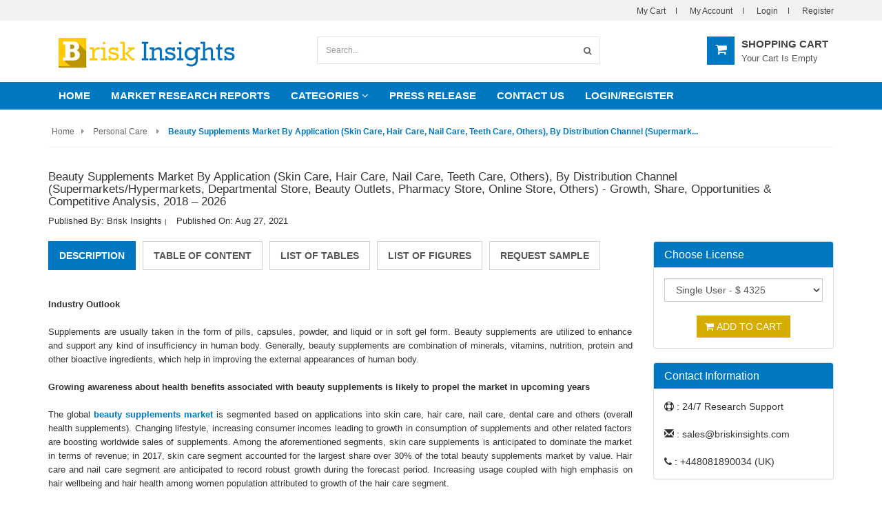

--- FILE ---
content_type: text/html; charset=UTF-8
request_url: https://www.briskinsights.com/report/beauty-supplements-market
body_size: 10100
content:
<!DOCTYPE html>
<html lang="en">
    <head>
        <meta charset="utf-8">
        <meta http-equiv="X-UA-Compatible" content="IE=edge">
        <meta name="viewport" content="width=device-width, initial-scale=1">
        <meta name="_token" content="YGbKGibq1hCvxRfFSMLJDigWQt4p8dr9X7Hs53kZ"/>
        	<title>Beauty Supplements Market Size, Share,Trend And Forecast To 2026</title>
	<meta name="description" content="Beauty Supplements Market accounted for US$ 4,119 Mn in 2017 and expected to reach US$ 9,322 Mn by 2026, expanding at a CAGR of 9.5% from 2018 to 2026.">
	<meta name="keywords" content="Beauty Supplements Market, Beauty Supplements Industry, Beauty Supplements Market Size, Beauty Supplements Market Research Report, Beauty Supplements Market Growth">
        <link href="https://www.briskinsights.com/css/frontend.min.css" rel="stylesheet">
        <link href='http://fonts.googleapis.com/css?family=Montserrat:400,700' rel='stylesheet' type='text/css'>
		    
<!-- Global site tag (gtag.js) - Google Analytics -->
<script async src="https://www.googletagmanager.com/gtag/js?id=G-DD9QG9EVM0"></script>
<script>
  window.dataLayer = window.dataLayer || [];
  function gtag(){dataLayer.push(arguments);}
  gtag('js', new Date());

  gtag('config', 'G-DD9QG9EVM0');
</script>
</head>

    <body>
        <div id="wrapper" class="rimbus">
			<header>
   <div class="header-v2">
      <div class="top">
         <div class="container">
            <div class="row">
               <div class="col-xs-12 col-sm-12 col-md-6 top-bar">
                  <span class="welcome-msg hidden-xs"></span>
               </div>
               <div class="col-xs-12 col-sm-12 col-md-6 top-navbar">
                  <div class="top-nav">
                     <ul class="list-unstyled list-inline">
                        <li class="hidden-xs"><a href="https://www.briskinsights.com/cart">My Cart</a></li>
                        <li><a href="https://www.briskinsights.com/customer/dashboard">My Account</a></li>
                                                 	<li><a href="https://www.briskinsights.com/login">Login</a></li>
                        	<li><a href="https://www.briskinsights.com/register">Register</a></li>
                                             </ul>
                  </div>
               </div>
            </div>
         </div>
      </div>
      <div class="middle">
         <div class="container">
            <div class="row">
               <div class="col-xs-12 col-sm-12 col-md-4 logo" style="margin-top:-13px">
                  <div class="navbar-header">
                     <a href="https://www.briskinsights.com" class="navbar-brand">
                     <img src="https://www.briskinsights.com/images/logo/mr logo.png">
                     </a>
                     <button data-target=".mc-horizontal-menu-collapse1" data-toggle="collapse" class="navbar-toggle collapsed" type="button"> <span class="sr-only">Toggle navigation</span> <span class="icon-bar"></span> <span class="icon-bar"></span> <span class="icon-bar"></span> </button>
                  </div>
               </div>
               <div class="col-xs-12 col-sm-12 col-md-5">
                  <form method="POST" action="https://www.briskinsights.com/search" accept-charset="UTF-8"><input name="_token" type="hidden" value="YGbKGibq1hCvxRfFSMLJDigWQt4p8dr9X7Hs53kZ">
                  <div class="option-search-bar">
                     <div class="input-group">
                        <input type="text" class="form-control" name="search" placeholder="Search...">
                        <span class="input-group-btn">
                        	<button class="btn" type="submit">
                        		<i class="fa fa-search"></i>
                        	</button>
                        </span>
                     </div>
                  </div>
                  </form>
               </div>
               <div class="col-xs-12 col-sm-12 col-md-3">
                  <div class="dropdown dropdown-cart shopping-cart">
                     <a href="https://www.briskinsights.com/cart" class="dropdown-toggle lnk-cart">
                        <div class="items-cart-inner">
                           <div class="total-price-basket">
							<span class="cart-icon"><i class="fa fa-shopping-cart"></i></span>
                           	<span class="cart-info">
                           		<span class="label-name">shopping cart</span>
                           		<span class="cart-count" id="header_cart_span">
                           			                   						Your cart is empty
               						                           		</span>
                           </span>
                           </div>
                        </div>
                     </a>
                     <ul class="dropdown-menu">
                        <li>
                           <div class="clearfix cart-total">
                              <div class="clearfix"></div>
                              <a href="cart.html" class="btn btn-upper btn-primary btn-block">Checkout</a>
                           </div>
                        </li>
                     </ul>
                  </div>
               </div>
            </div>
         </div>
      </div>
      <div class="bottom">
         <div class="container">
            <div class="row">
               <div class="col-xs-12 col-sm-12 col-md-12 navbar">
                  <div class="header-nav animate-dropdown">
                     <div class="yamm navbar-default" role="navigation">
                        <div class="nav-bg-class">
                           <div class="navbar-collapse collapse mc-horizontal-menu-collapse1">
                              <div class="nav-outer">
                                 <ul class="nav navbar-nav">
                                    <li class="no-down"> <a href="https://www.briskinsights.com">Home</a> </li>
                                    <li class="no-down"> <a href="https://www.briskinsights.com/market-research-reports">Market Research Reports</a> </li>
                                    <li class="dropdown yamm">
                                       <a href="javascript:void(0);" data-hover="dropdown" class="dropdown-toggle" data-toggle="dropdown">Categories <i class="fa fa-angle-down"></i></a>
                                       <ul class="dropdown-menu">
                                            <li>
                                                <div class="yamm-content">
                                                    <div class="row">
                                                        <div class="col-xs-12 col-sm-6 col-md-4">
                                                            <ul class="links">

                                                                <li><a href="https://www.briskinsights.com/category/agriculture-industry">Agriculture</a></li>
                                                                <li><a href="https://www.briskinsights.com/category/automotive-industry">Automotive</a></li>

                                                                <li><a href="https://www.briskinsights.com/category/biotechnology-industry">Biotechnology</a></li>

                                                                <li><a href="https://www.briskinsights.com/category/chemical-and-material-industry">Chemical and Material</a></li>
                                                                <li><a href="https://www.briskinsights.com/category/clothing-and-textile-industry">Clothing and Textile</a></li>
<li><a href="https://www.briskinsights.com/category/consumer-electronics-industry">Consumer Electronics</a></li>

                                                            </ul>
                                                        </div>
                                                        <div class="col-xs-12 col-sm-6 col-md-4">
                                                            <ul class="links">

                                                                <li><a href="https://www.briskinsights.com/category/consumer-trends-industry">Consumer Trends</a></li>

                                                                <li><a href="https://www.briskinsights.com/category/energy-and-environment-industry">Energy & Environment</a></li>

                                                                <li><a href="https://www.briskinsights.com/category/food-industry">Food</a></li>
                                                                <li><a href="https://www.briskinsights.com/category/food-services-industry">Food Services</a></li>
                                                                <li><a href="https://www.briskinsights.com/category/hardware-and-electronic-equipment-industry">Hardware and Electronic Equipment</a></li>

<li><a href="https://www.briskinsights.com/category/healthcare-market">Healthcare</a></li>


                                                                <li><a href="https://www.briskinsights.com/category/it-services-industry">IT Services</a></li>
                                                            </ul>
                                                        </div>
                                                         <div class="col-xs-12 col-sm-6 col-md-4">
                                                            <ul class="links">


                                                                <li><a href="https://www.briskinsights.com/category/manufacturing-industry">Manufacturing</a></li>

                                                                <li><a href="https://www.briskinsights.com/category/medical-devices-industry">Medical Devices</a></li>

                                                                <li><a href="https://www.briskinsights.com/category/personal-care-industry">Personal Care</a></li>
                                                                <li><a href="https://www.briskinsights.com/category/pharmaceutical-industry">Pharmaceutical</a></li>
                                                                <li><a href="https://www.briskinsights.com/category/retail-industry">Retail</a></li>

                                                                <li><a href="https://www.briskinsights.com/category/telecommunications-industry">Telecommunications</a></li>

                                                            </ul>
                                                        </div>
                                                    </div>
                                                </div>
                                            </li>
                                        </ul>
                                    </li>
                                    <li class="no-down"> <a href="https://www.briskinsights.com/press-release">Press Release</a> </li>
                                    <li class="no-down"> <a href="https://www.briskinsights.com/contact">Contact Us</a> </li>
                                                                        	<li class="no-down"> <a href="https://www.briskinsights.com/login">Login/Register</a> </li>
                                                                     </ul>
                                 <div class="clearfix"></div>
                              </div>
                           </div>
                        </div>
                     </div>
                  </div>
               </div>
            </div>
         </div>
      </div>
   </div>
</header>
			<div class="breadcrumb">
   <div class="container">
      <div class="breadcrumb-inner">
         <ul class="list-inline list-unstyled">
            <li><a href="https://www.briskinsights.com">Home</a></li>
            <li><a href="https://www.briskinsights.com/category/personal-care-industry">Personal Care</a> </li>
            <li class='active'>Beauty Supplements Market By Application (Skin Care, Hair Care, Nail Care, Teeth Care, Others), By Distribution Channel (Supermark...</li>

         </ul>
      </div>
   </div>
</div>
<div class="body-content">
   <div class="container">
   
      <div class="row details-v2">
     
         <div class="col-md-12 details-page">
            <div class="row">
               
               <div class="col-md-12 col-sm-6">
                  <div class="product-name">
                     <h3>Beauty Supplements Market By Application (Skin Care, Hair Care, Nail Care, Teeth Care, Others), By Distribution Channel (Supermarkets/Hypermarkets, Departmental Store, Beauty Outlets, Pharmacy Store, Online Store, Others) - Growth, Share, Opportunities &amp; Competitive Analysis, 2018 &ndash; 2026</h3>
                  </div>
                  <div class="review-comment-stock">
                     <span>Published By: Brisk Insights</span>
                     <span style="font-size: 10px;padding-right: 10px;">|</span>
                     <span>Published On: Aug 27, 2021</span>
                                          <br/>
                  </div>
                  <!--div class="details-product-price">
                     <ins class="amount report_amount" id="price_sulbr/">$ 4325</ins>
                     <ins class="amount report_amount hide" id="price_mul">$ 6325</ins>
                     <ins class="amount report_amount hide" id="price_corporate">$ 12650</ins>
                  </div-->
                 
               </div>
               
               
               <div class="col-md-9 col-sm-12 outer-bottom-sm">
                  <div class="product-info-panel">
                     <ul class="nav nav-tabs" role="tablist">
                        <li class="active"><a href="#description" aria-controls="description" role="tab" data-toggle="tab">description</a></li>
                        <li><a href="#toc" aria-controls="table_of_content" role="tab" data-toggle="tab">table of content</a></li>
                        <li><a href="#lot" aria-controls="list_of_tables" role="tab" data-toggle="tab">list of tables</a></li>
                        <li><a href="#lof" aria-controls="list_of_figures" role="tab" data-toggle="tab">list of figures</a></li>
                        <li><a href="javascript:void(0)" onClick="location.href = 'https://www.briskinsights.com/sample-request/2404'" aria-controls="sample_request" role="tab" data-toggle="tab">request sample</a></li>
                     </ul>
                     <div class="tab-content">
                        <div role="tabpanel" class="tab-pane fade in active" id="description">
                           <p style="text-align: justify;">&nbsp;</p>
<p style="text-align: justify;"><strong>Industry Outlook</strong></p>
<p style="text-align: justify;">&nbsp;</p>
<p style="text-align: justify;">Supplements are usually taken in the form of pills, capsules, powder, and liquid or in soft gel form. Beauty supplements are utilized to enhance and support any kind of insufficiency in human body. Generally, beauty supplements are combination of minerals, vitamins, nutrition, protein and other bioactive ingredients, which help in improving the external appearances of human body.</p>
<p style="text-align: justify;">&nbsp;</p>
<p style="text-align: justify;"><strong>Growing awareness about health benefits associated with beauty supplements is likely to propel the market in upcoming years</strong></p>
<p style="text-align: justify;">&nbsp;</p>
<p style="text-align: justify;">The global&nbsp;<strong><a href="../../press-release/global-beauty-supplements-market">beauty supplements market</a>&nbsp;</strong>is segmented based on applications into skin care, hair care, nail care, dental care and others (overall health supplements). Changing lifestyle, increasing consumer incomes leading to growth in consumption of supplements and other related factors are boosting worldwide sales of supplements. Among the aforementioned segments, skin care supplements is anticipated to dominate the market in terms of revenue; in 2017, skin care segment accounted for the largest share over 30% of the total beauty supplements market by value. Hair care and nail care segment are anticipated to record robust growth during the forecast period. Increasing usage coupled with high emphasis on hair wellbeing and hair health among women population attributed to growth of the hair care segment.</p>
<p style="text-align: justify;">&nbsp;</p>
<p style="text-align: justify;"><strong>Increasing penetration of ecommerce in developed as well as developing countries is driving the demand of beauty supplements via online sales channel</strong></p>
<p style="text-align: justify;">&nbsp;</p>
<p style="text-align: justify;">Among the considered segments, pharmacy stores expected to dominate the market in terms of revenue contribution, followed by beauty outlets and supermarkets/hypermarkets. In addition, pharmacy stores segment expected to record significant CAGR during the forecast period. Online store segment anticipated to record the highest CAGR during the forecast period. This attributed to increasing consumer inclination for ease of use and manufacturers&rsquo; focus on online retailing intended to offer product variety along with benefits of in-store shopping to consumers.</p>
<p style="text-align: justify;">&nbsp;</p>
<p style="text-align: justify;"><strong>Europe dominated the global beauty supplements market and expected to maintain its pole position in upcoming years</strong></p>
<p style="text-align: justify;">&nbsp;</p>
<p style="text-align: justify;">In base year 2017, Europe was observed as the largest market for beauty supplements. In 2017, the total market for Europe was more than 30% and expected to maintain its dominance in forecast period from 2018 to 2026. Western European countries are major contributor to global beauty supplements market and expected to stimulus the market owing to rising apprehensions of people towards their appearance and external outlook along with higher disposable income possessed by the consumers.</p>
<p style="text-align: justify;">&nbsp;</p>
<p style="text-align: justify;">Asia Pacific expected to register the highest growth rate when compared to other regions because of the presence of developing countries such as China &amp; India. Japan expected to be the most prominent contributor in terms of revenue followed by China and India with market a collective market share of 36% in 2017 in Asia Pacific region.</p>
<p style="text-align: justify;">&nbsp;</p>
<p style="text-align: justify;"><strong>Leading brands are aggressively investing in research &amp; development</strong></p>
<p style="text-align: justify;">&nbsp;</p>
<p style="text-align: justify;">The beauty supplements market is highly fragmented owing to the presence of various large and small companies. Small companies provide handful of products; on the other hand, major players undertake extensive R&amp;D programs to standardize their products. In this market, vendors compete in terms of product differentiation, price, promotion and distribution. The competition in the market projected to intensify with an increase in consumer awareness and product innovations among others. Leading manufacturers are continuously investing in research &amp; development in order to develop new and innovative products. Amway, BeautyScoop, HUM Nutrition, Inc., IMEDEEN (Pfizer, Inc.), Lifes2good, Inc., Meiji Holdings Co., Ltd., Murad UK Ltd., NeoCell Corporation, Reserveage Nutrition, LLC., Vemedia and Vitabiotics Ltd. are few key manufacturers in the global beauty supplements market.</p>
<p style="text-align: justify;">&nbsp;</p>
<p style="text-align: justify;"><strong>Historical &amp; Forecast Period</strong></p>
<p style="text-align: justify;">&nbsp;</p>
<p style="text-align: justify;">2016 &ndash; Historical Year</p>
<p style="text-align: justify;">2017 &ndash; Base Year</p>
<p style="text-align: justify;">2018-2026 &ndash; Forecast Period</p>
<p style="text-align: justify;">&nbsp;</p>
<p style="text-align: justify;">Our study analyzed each market segment during the period of 2016 to 2026 with 2017 as the base year. Forecast period between 2018 and 2026 considered for the CAGR calculation.</p>
<p style="text-align: justify;">&nbsp;</p>
<p style="text-align: justify;"><strong>Report Scope</strong></p>
<p style="text-align: justify;">&nbsp;</p>
<p style="text-align: justify;">The report enlightens the thorough outline of global beauty supplements market by categorizing the market in different segment given below:</p>
<p style="text-align: justify;">&nbsp;</p>
<p style="text-align: justify;"><strong>Beauty Supplements Market, by Product Type Segment (2016&ndash;2026; US$ Mn)</strong></p>
<p style="text-align: justify;">&nbsp;</p>
<ul style="text-align: justify;">
<li>Anti-aging and Anti-Wrinkles Supplements</li>
<li>Skin Whitening, Fairness and Glow Supplements</li>
<li>Other Skin Care Supplements</li>
<li>Hair Care Supplements</li>
<li>Nail Care Supplements</li>
<li>Teeth Care Supplements</li>
<li>Other Supplements</li>
</ul>
<p style="text-align: justify;">&nbsp;</p>
<p style="text-align: justify;"><strong>Beauty Supplements Market, by Distribution Channel Segment (2016&ndash;2026; US$ Mn)</strong></p>
<p style="text-align: justify;">&nbsp;</p>
<ul style="text-align: justify;">
<li>Supermarkets/Hypermarkets</li>
<li>Departmental Store</li>
<li>Beauty Outlets</li>
<li>Pharmacy Store</li>
<li>Online Store</li>
<li>Others (health and personal care stores, etc.)</li>
</ul>
<p style="text-align: justify;">&nbsp;</p>
<p style="text-align: justify;"><strong>Beauty Supplements Market, Geography Segment (2016&ndash;2026; US$ Mn)</strong></p>
<p style="text-align: justify;">&nbsp;</p>
<ul style="text-align: justify;">
<li>North America<br />
<ul>
<li>United States</li>
<li>Canada</li>
</ul>
</li>
<li>Europe<br />
<ul>
<li>Germany</li>
<li>U.K.</li>
<li>Spain</li>
<li>Italy</li>
<li>France</li>
<li>Rest of Europe</li>
</ul>
</li>
<li>Asia Pacific (APAC)<br />
<ul>
<li>Japan</li>
<li>China</li>
<li>India</li>
<li>Rest of APAC</li>
</ul>
</li>
<li>Latin America (LATAM)<br />
<ul>
<li>Brazil</li>
<li>Mexico</li>
<li>Rest of Latin America</li>
</ul>
</li>
<li>Middle East and Africa (MEA)</li>
</ul>
<p style="text-align: justify;">&nbsp;</p>
<p style="text-align: justify;">This research report describes leading continents and their major countries, along with profiles of key players operating in overall market and their planned developments. Our report further defines the overall market dynamics such as drivers, challenges, and opportunities prevalent in the market to understand global beauty supplements market more explicitly. Our in-depth quantitative and quantitative analysis of each segment up to country level highlights revenue pockets and investment opportunities in the market.</p>
<p style="text-align: justify;">&nbsp;</p>
<p style="text-align: justify;"><strong>Key questions answered in this report</strong></p>
<p style="text-align: justify;">&nbsp;</p>
<ul>
<li style="text-align: justify;">What are the current market trends in the beauty supplements market and valuable opportunities for the players?</li>
<li style="text-align: justify;">How the regulations affect global as well as the regional markets?</li>
<li style="text-align: justify;">Which are the prominent and recent innovations in the market?</li>
<li style="text-align: justify;">Which is the most lucrative region for investment?</li>
<li style="text-align: justify;">What is the market size and trends in emerging markets?</li>
<li style="text-align: justify;">Which are the major applications of beauty supplements and their market sizes?</li>
<li style="text-align: justify;">Which are the leading players and their market position?</li>
</ul>
                        </div>
                        <div role="tabpanel" class="tab-pane fade" id="toc">
                           <p style="text-align: justify;">&nbsp;</p>
<p style="text-align: justify;"><strong>Chapter 1 Preface</strong></p>
<p style="text-align: justify;"><br />1.1 Report Description<br />1.1.1 Purpose of the Report<br />1.1.2 Target Audience<br />1.1.3 USP and Key Offerings<br />1.2 Research Scope<br />1.3 Research Methodology<br />1.3.1 Phase I &ndash; Secondary Research<br />1.3.2 Phase II &ndash; Primary Research<br />1.3.3 Phase III &ndash; Expert Panel Review<br />1.3.4 Assumptions</p>
<p style="text-align: justify;">&nbsp;</p>
<p style="text-align: justify;"><strong>Chapter 2 Executive Summary</strong></p>
<p style="text-align: justify;"><br />2.1 Overview<br />2.2 Market Snapshot: Beauty Supplements Market<br />2.3 Global Beauty Supplements Market, by Application, 2017 (US$ Mn)<br />2.4 Global Beauty Supplements Market, by Distribution Channel, 2017 (US$ Mn)<br />2.5 Global Beauty Supplements Market, by Geography, 2017 (US$ Mn)</p>
<p style="text-align: justify;">&nbsp;</p>
<p style="text-align: justify;"><strong>Chapter 3 Global Beauty Supplements Market Analysis</strong></p>
<p style="text-align: justify;"><br />3.1 Introduction<br />3.2 Market Dynamics<br />3.2.1 Market Drivers<br />3.2.1.1 Increasing Consumer Health Awareness<br />3.2.1.2 Availability of Products on Various Distribution Channels<br />3.2.2 Challenges<br />3.2.2.1 Costing Issues<br />3.2.3 Opportunities<br />3.2.3.1 Asia Pacific will Drive Demand<br />3.3 Market Positioning of Key Players, 2017</p>
<p style="text-align: justify;">&nbsp;</p>
<p style="text-align: justify;"><strong>Chapter 4 Global Beauty Supplements Market, By Application</strong></p>
<p style="text-align: justify;"><br />4.1 Overview<br />4.2 Global Beauty Supplements Market (US$ Mn), By Application, 2016 - 2026<br />4.3 Skin Care<br />4.4 Hair Care<br />4.5 Nail Care<br />4.6 Teeth Care<br />4.7 Others (Multifunctional Supplements, etc.)<br />4.8 Attractive Investment Proposition, by Application</p>
<p style="text-align: justify;">&nbsp;</p>
<p style="text-align: justify;"><strong>Chapter 5 Global Beauty Supplements Market, By Distribution Channel</strong></p>
<p style="text-align: justify;"><br />5.1 Overview<br />5.2 Global Beauty Supplements Market (US$ Mn), By Distribution Channel, 2016 - 2026<br />5.3 Supermarkets/Hypermarkets<br />5.4 Departmental Store<br />5.5 Beauty Outlets<br />5.6 Pharmacy Store<br />5.7 Online Store<br />5.8 Others (Health and Personal Care Stores)<br />5.9 Attractive Investment Proposition, by Distribution Channel</p>
<p style="text-align: justify;">&nbsp;</p>
<p style="text-align: justify;"><strong>Chapter 6 Global Beauty Supplements Market, By Region</strong></p>
<p style="text-align: justify;"><br />6.1 Overview<br />6.1.1 Global Beauty Supplements Market Share, by Region, 2017 (% Value)<br />6.2 North America<br />6.2.1 North America Beauty Supplements Market (US$ Mn), 2016 - 2026<br />6.2.2 North America Beauty Supplements Market (US$ Mn), by Country, 2016 - 2026<br />6.2.3 North America Beauty Supplements Market (US$ Mn), by Application, 2016 - 2026<br />6.2.4 North America Beauty Supplements Market (US$ Mn), by Distribution Channel, 2016 - 2026<br />6.3 Europe<br />6.3.1 Europe Beauty Supplements Market (US$ Mn), 2016 - 2026<br />6.3.2 Europe Beauty Supplements Market (US$ Mn), by Country, 2016 - 2026<br />6.3.3 Europe Beauty Supplements Market (US$ Mn), by Application, 2016 - 2026<br />6.3.4 Europe Beauty Supplements Market (US$ Mn), by Distribution Channel, 2016 - 2026<br />6.4 Asia Pacific<br />6.4.1 Asia Pacific Beauty Supplements Market (US$ Mn), 2016 - 2026<br />6.4.2 Asia Pacific Beauty Supplements Market (US$ Mn), by Country, 2016 - 2026<br />6.4.3 Asia Pacific Beauty Supplements Market (US$ Mn), by Application, 2016 - 2026<br />6.4.4 Asia Pacific Beauty Supplements Market (US$ Mn), by Distribution Channel, 2016 - 2026<br />6.5 Latin America<br />6.5.1 Latin America Beauty Supplements Market (US$ Mn), 2016 - 2026<br />6.5.2 Latin America Beauty Supplements Market (US$ Mn), by Country, 2016 - 2026<br />6.5.3 Latin America Beauty Supplements Market (US$ Mn), by Application, 2016 - 2026<br />6.5.4 Latin America Beauty Supplements Market (US$ Mn), by Distribution Channel, 2016 - 2026<br />6.6 Middle East and Africa<br />6.6.1 Middle East and Africa Beauty Supplements Market (US$ Mn), 2016 - 2026<br />6.6.2 Middle East and Africa Beauty Supplements Market (US$ Mn), by Application, 2016 - 2026<br />6.6.3 Middle East and Africa Beauty Supplements Market (US$ Mn), by Distribution Channel, 2016 - 2026<br />6.7 Attractive Investment Proposition, by Region</p>
<p style="text-align: justify;">&nbsp;</p>
<p style="text-align: justify;"><strong>Chapter 7 Company Profiles</strong></p>
<p style="text-align: justify;"><br />7.1 Amway<br />7.2 BeautyScoop<br />7.3 HUM Nutrition Inc.<br />7.4 IMEDEEN (Pfizer Inc.)<br />7.5 Lifes2good Inc.<br />7.6 Meiji Holdings Co., Ltd.<br />7.7 Murad UK Ltd.<br />7.8 NeoCell Corporation<br />7.9 Reserveage Nutrition, LLC<br />7.10 Vemedia<br />7.11 Vitabiotics Ltd.</p>
                        </div>
                        <div role="tabpanel" class="tab-pane fade" id="lot">
                           <p style="text-align: justify;">TABLE 1 Market Snapshot: Beauty Supplements Market<br />TABLE 2 Global Beauty Supplements Market (US$ Mn), By Application, 2016 - 2026<br />TABLE 3 Global Beauty Supplements Market (US$ Mn), By Distribution Channel, 2016 - 2026<br />TABLE 4 North America Beauty Supplements Market (US$ Mn), by Country, 2016 - 2026<br />TABLE 5 North America Beauty Supplements Market (US$ Mn), by Application, 2016 - 2026<br />TABLE 6 North America Beauty Supplements Market (US$ Mn), by Distribution Channel, 2016 - 2026<br />TABLE 7 Europe Beauty Supplements Market (US$ Mn), by Country, 2016 - 2026<br />TABLE 8 Europe Beauty Supplements Market (US$ Mn), by Application, 2016 - 2026<br />TABLE 9 Europe Beauty Supplements Market (US$ Mn), by Distribution Channel, 2016 - 2026<br />TABLE 10 Asia Pacific Beauty Supplements Market (US$ Mn), by Country, 2016 - 2026<br />TABLE 11 Asia Pacific Beauty Supplements Market (US$ Mn), by Application, 2016 - 2026<br />TABLE 12 Asia Pacific Beauty Supplements Market (US$ Mn), by Distribution Channel, 2016 - 2026<br />TABLE 13 Latin America Beauty Supplements Market (US$ Mn), by Country, 2016 - 2026<br />TABLE 14 Latin America Beauty Supplements Market (US$ Mn), by Application, 2016 - 2026<br />TABLE 15 Latin America Beauty Supplements Market (US$ Mn), by Distribution Channel, 2016 - 2026<br />TABLE 16 Latin America Beauty Supplements Market (US$ Mn), by Application, 2016 - 2026<br />TABLE 17 Middle East and Africa Beauty Supplements Market (US$ Mn), by Distribution Channel, 2016 - 2026<br />TABLE 18 Amway: Company Snapshot (Company Details, Financial Information, Product Portfolio, Business Strategies)<br />TABLE 19 BeautyScoop: Company Snapshot (Company Details, Product Portfolio, Business Strategies)<br />TABLE 20 HUM Nutrition Inc.: Company Snapshot (Company Details, Product Portfolio, Business Strategies)<br />TABLE 21 IMEDEEN (Pfizer Inc.): Company Snapshot (Company Details, Financial Information, Product Portfolio, Business Strategies)<br />TABLE 22 Lifes2good Inc.: Company Snapshot (Company Details, Product Portfolio, Business Strategies)<br />TABLE 23 Meiji Holdings Co., Ltd.: Company Snapshot (Company Details, Product Portfolio, Business Strategies, Financial Information)<br />TABLE 24 Murad UK Ltd.: Company Snapshot (Company Details, Product Portfolio, Recent Developments)<br />TABLE 25 NeoCell Corporation: Company Snapshot (Company Details, Product Portfolio, Business Strategies)<br />TABLE 26 Reserveage Nutrition, LLC: Company Snapshot (Company Details, Product Portfolio, Business Strategies)<br />TABLE 27 Vemedia: Company Snapshot (Company Details, Product Portfolio, Business Strategies)<br />TABLE 28 Vitabiotics Ltd.: Company Snapshot (Company Details, Product Portfolio, Business Strategies)</p>
                        </div>
                        <div role="tabpanel" class="tab-pane fade" id="lof">
                           <p style="text-align: justify;">FIG. 1 Global Beauty Supplements Market: Research Methodology<br />FIG. 2 Market Positioning of Key Players<br />FIG. 3 Skin Care Beauty Supplements Market (US$ Mn), 2016 - 2026<br />FIG. 4 Hair Care Beauty Supplements Market (US$ Mn), 2016 - 2026<br />FIG. 5 Nail Care Beauty Supplements Market (US$ Mn), 2016 - 2026<br />FIG. 6 Teeth Care Beauty Supplements Market (US$ Mn), 2016 - 2026<br />FIG. 7 Other Beauty Supplements Market (US$ Mn), 2016 - 2026<br />FIG. 8 Attractive Investment Proposition, by Application<br />FIG. 9 Global Beauty Supplements Market through Supermarkets/Hypermarkets Distribution Channel (US$ Mn), 2016 - 2026<br />FIG. 10 Global Beauty Supplements Market through Departmental Store Distribution Channel (US$ Mn), 2016 - 2026<br />FIG. 11 Global Beauty Supplements Market through Beauty outlets Distribution Channel (US$ Mn), 2016 - 2026<br />FIG. 12 Global Beauty Supplements Market through Supermarkets / Hypermarkets Distribution Channel (US$ Mn), 2016 - 2026<br />FIG. 13 Global Beauty Supplements Market through Online Store Distribution Channel (US$ Mn), 2016 - 2026<br />FIG. 14 Global Beauty Supplements Market through Others (Food and Health Store, etc.) Distribution Channel (US$ Mn), 2016 - 2026<br />FIG. 15 Attractive Investment Proposition, by Distribution Channel<br />FIG. 16 Global Beauty Supplements Market, by Region, 2015 (% Value)<br />FIG. 17 North America Beauty Supplements Market (US$ Mn), 2016 - 2026<br />FIG. 18 Europe Beauty Supplements Market (US$ Mn), 2016 - 2026<br />FIG. 19 Asia Pacific Beauty Supplements Market (US$ Mn), 2016 - 2026,<br />FIG. 20 Latin America Beauty Supplements Market (US$ Mn), 2016 - 2026<br />FIG. 21 Middle East and Africa Beauty Supplements Market (US$ Mn), 2016 - 2026<br />FIG. 22 Attractive Investment Proposition, by Region</p>
                        </div>
                     </div>
                  </div>
               </div>
               
                <div class="col-md-3 col-sm-12">
  <div class="panel panel-default">
  <div class="panel-heading">
    <h3 class="panel-title">Choose License</h3>
  </div>
  <div class="panel-body">
                <form method="POST" action="https://www.briskinsights.com/cart" accept-charset="UTF-8"><input name="_token" type="hidden" value="YGbKGibq1hCvxRfFSMLJDigWQt4p8dr9X7Hs53kZ">
                  
                          
                           <select class="form-control center-block" id="license_type" name="license_type">
                              <option value="price_sul">Single User - $ 4325</option>
                              <option value="price_mul">Multi User - $ 6325</option>
                              <option value="price_corporate">Enterprise - $ 12650</option>
                           </select> <br/>
                     	 <input name="id" type="hidden" value="2404">
                     	 <button type="submit" class="btn btn-primary center-block orange"><i class="fa fa-shopping-cart"></i> Add To Cart</button>
                      <input type="hidden" value="1" name="quantity" >
                       
                 
                 </form>
               </div>
</div>


<div class="panel panel-default">
  <div class="grey panel-heading">
    <h3 class="panel-title">Contact Information</h3>
     
    

  </div>
  <div class="panel-body">
               <span class="cart-icon"><i class="fa fa-support"></i></span> : 24/7 Research Support<br/><br/>

		<span class="cart-icon"><i class="glyphicon glyphicon-envelope"></i></span> : sales@briskinsights.com<br/><br/>
    
		<span class="cart-icon"><i class="fa fa-phone"></i></span> : +448081890034 (UK)
               		
               </div>
</div>

</div>
               
            </div>
            
            
            
            
         </div>
         
         
      </div>
      
   </div>
</div>
			<footer>
   <div class="footer-v2">
      <div class="footer-outer-1">
         <div class="container">
            <div class="row">
               <div class="col-xs-12 col-sm-6 col-md-3 company-info">
                  <div class="logo">
                   
                        <img src="https://www.briskinsights.com/images/logo/fr logo.png">
                  </div>
                  <p></p>
                  <div class="social-network">
                     <h4 class="title">follow us on</h4>
                     <div class="footer-social">
                        <ul class="social-links list-unstyled list-inline">
                           <li><a href="https://www.facebook.com/BriskInsights" class="link" rel="nofollow"><span class="icon facebook"><i class="fa fa-facebook"></i></span></a></li>
                           <li><a href="https://plus.google.com/b/105662613537768435736/105662613537768435736/about" class="link" rel="nofollow"><span class="icon google-plus"><i class="fa fa-google-plus"></i></span></a></li>
                           <li><a href="https://twitter.com/BriskInsight" class="link" rel="nofollow"><span class="icon twitter"><i class="fa fa-twitter"></i></span></a></li>
                        </ul>
                     </div>
                  </div>
               </div>
               <div class="col-xs-12 col-sm-6 col-md-3 foot-menu information">
                  <div class="foot-menu-outer">
                     <div class="foot-title">
                        <h4 class="title">Support</h4>
                     </div>
                     <div class="list-links">
                        <ul class="foot-link list-unstyled">
                           <li><a href="https://www.briskinsights.com/info/how-to-order">How To Order</a></li>
                            <li><a href="https://www.briskinsights.com/info/privacy-policy">privacy policy</a></li>
                           <li><a href="https://www.briskinsights.com/info/terms-of-use">terms of use</a></li>
                           
                        </ul>
                     </div>
                  </div>
               </div>
               <div class="col-xs-12 col-sm-6 col-md-3 foot-menu information">
                  <div class="foot-menu-outer">
                     <div class="foot-title">
                        <h4 class="title">information</h4>
                     </div>
                     <div class="list-links">
                        <ul class="foot-link list-unstyled">
                           <li><a href="https://www.briskinsights.com/info/about-us">About Us</a></li>
                           <li><a href="https://www.briskinsights.com/contact" rel="nofollow">Contact Us</a></li>
                           <li><a href="https://www.briskinsights.com/sitemap" >Sitemap</a></li>
                          </ul>
                     </div>
                  </div>
               </div>
               <div class="col-xs-12 col-sm-6 col-md-3">
                  <div class="contact more-info">
                     <div class="contact-outer">
                        <div class="foot-title">
                           <h4 class="title">more info</h4>
                        </div>
                        <div class="location media">
                           <span class="map icon media-left"> <i class="fa fa-map-marker"></i> </span>
                           <div class="content media-body">
                              <address>Office 1094<br/> 109 Vernon House<br/> Friar Lane<br/> Nottingham<br/> NG1 6DQ 
                              </address>
                           </div>
                        </div>
                        <div class="phone-no media"> <span class="phone icon media-left"> <i class="fa fa-phone"></i> </span> <span class="content media-body"> <span class="contact-no">+448081890034 (UK)</span> </span>
                        </div>
                        <div class="email-id media"> <span class="mail icon media-left"> <i class="fa fa-envelope"></i> </span> <span class="content media-body"> <a href="#" class="email">sales@briskinsights.com </a></span> </div>
                     </div>
                  </div>
               </div>
            </div>
         </div>
      </div>
      <div class="footer-outer-2 outer-top-vs">
         <div class="container">
            <div class="row">
               <div class="col-xs-12 col-sm-7 col-md-6">
                  <p class="copy-rights"><i class="fa fa-copyright"></i> Copyright 2016 Brisk Insights, All Rights Reserved</p>
               </div>
               <div class="col-xs-12 col-sm-5 col-md-6 payment-card">
                  <ul class="payment-link list-unstyled list-inline">
                     <li>
                        <a href="#"><img src="https://www.briskinsights.com/images/payments/payment-gateway.png" alt="#"></a>
                     </li>
                  </ul>
               </div>
            </div>
         </div>
      </div>
   </div>
</footer>        </div>
        <script src="https://www.briskinsights.com/js/frontend.min.js"></script>
                <script type="text/javascript">
	        $.ajaxSetup({
	            headers: { 'X-CSRF-Token' : $('meta[name=_token]').attr('content') }
	        });
	    </script>
    </body>

</html>


--- FILE ---
content_type: text/css
request_url: https://www.briskinsights.com/css/frontend.min.css
body_size: 37668
content:
/*!
 * Bootstrap v3.3.1 (http://getbootstrap.com)
 * Copyright 2011-2014 Twitter, Inc.
 * Licensed under MIT (https://github.com/twbs/bootstrap/blob/master/LICENSE)
 *//*! normalize.css v3.0.2 | MIT License | git.io/normalize */html{font-family:sans-serif;-webkit-text-size-adjust:100%;-ms-text-size-adjust:100%}body{margin:0}article,aside,details,figcaption,figure,footer,header,hgroup,main,menu,nav,section,summary{display:block}audio,canvas,progress,video{display:inline-block;vertical-align:baseline}audio:not([controls]){display:none;height:0}[hidden],template{display:none}a{background-color:transparent}a:active,a:hover{outline:0}abbr[title]{border-bottom:1px dotted}b,strong{font-weight:700}dfn{font-style:italic}h1{margin:.67em 0;font-size:2em}mark{color:#000;background:#ff0}small{font-size:80%}sub,sup{position:relative;font-size:75%;line-height:0;vertical-align:baseline}sup{top:-.5em}sub{bottom:-.25em}img{border:0}svg:not(:root){overflow:hidden}figure{margin:1em 40px}hr{height:0;-webkit-box-sizing:content-box;-moz-box-sizing:content-box;box-sizing:content-box}pre{overflow:auto}code,kbd,pre,samp{font-family:monospace,monospace;font-size:1em}button,input,optgroup,select,textarea{margin:0;font:inherit;color:inherit}button{overflow:visible}button,select{text-transform:none}button,html input[type=button],input[type=reset],input[type=submit]{-webkit-appearance:button;cursor:pointer}button[disabled],html input[disabled]{cursor:default}button::-moz-focus-inner,input::-moz-focus-inner{padding:0;border:0}input{line-height:normal}input[type=checkbox],input[type=radio]{-webkit-box-sizing:border-box;-moz-box-sizing:border-box;box-sizing:border-box;padding:0}input[type=number]::-webkit-inner-spin-button,input[type=number]::-webkit-outer-spin-button{height:auto}input[type=search]{-webkit-box-sizing:content-box;-moz-box-sizing:content-box;box-sizing:content-box;-webkit-appearance:textfield}input[type=search]::-webkit-search-cancel-button,input[type=search]::-webkit-search-decoration{-webkit-appearance:none}fieldset{padding:.35em .625em .75em;margin:0 2px;border:1px solid silver}legend{padding:0;border:0}textarea{overflow:auto}optgroup{font-weight:700}table{border-spacing:0;border-collapse:collapse}td,th{padding:0}/*! Source: https://github.com/h5bp/html5-boilerplate/blob/master/src/css/main.css */@media print{*,:before,:after{color:#000!important;text-shadow:none!important;background:transparent!important;-webkit-box-shadow:none!important;box-shadow:none!important}a,a:visited{text-decoration:underline}a[href]:after{content:" (" attr(href) ")"}abbr[title]:after{content:" (" attr(title) ")"}a[href^="#"]:after,a[href^="javascript:"]:after{content:""}pre,blockquote{border:1px solid #999;page-break-inside:avoid}thead{display:table-header-group}tr,img{page-break-inside:avoid}img{max-width:100%!important}p,h2,h3{orphans:3;widows:3}h2,h3{page-break-after:avoid}select{background:#fff!important}.navbar{display:none}.btn>.caret,.dropup>.btn>.caret{border-top-color:#000!important}.label{border:1px solid #000}.table{border-collapse:collapse!important}.table td,.table th{background-color:#fff!important}.table-bordered th,.table-bordered td{border:1px solid #ddd!important}}@font-face{font-family:'Glyphicons Halflings';src:url(../fonts/glyphicons-halflings-regular.eot);src:url(../fonts/glyphicons-halflings-regular.eot?#iefix) format('embedded-opentype'),url(../fonts/glyphicons-halflings-regular.woff) format('woff'),url(../fonts/glyphicons-halflings-regular.ttf) format('truetype'),url(../fonts/glyphicons-halflings-regular.svg#glyphicons_halflingsregular) format('svg')}.glyphicon{position:relative;top:1px;display:inline-block;font-family:'Glyphicons Halflings';font-style:normal;font-weight:400;line-height:1;-webkit-font-smoothing:antialiased;-moz-osx-font-smoothing:grayscale}.glyphicon-asterisk:before{content:"\2a"}.glyphicon-plus:before{content:"\2b"}.glyphicon-euro:before,.glyphicon-eur:before{content:"\20ac"}.glyphicon-minus:before{content:"\2212"}.glyphicon-cloud:before{content:"\2601"}.glyphicon-envelope:before{content:"\2709"}.glyphicon-pencil:before{content:"\270f"}.glyphicon-glass:before{content:"\e001"}.glyphicon-music:before{content:"\e002"}.glyphicon-search:before{content:"\e003"}.glyphicon-heart:before{content:"\e005"}.glyphicon-star:before{content:"\e006"}.glyphicon-star-empty:before{content:"\e007"}.glyphicon-user:before{content:"\e008"}.glyphicon-film:before{content:"\e009"}.glyphicon-th-large:before{content:"\e010"}.glyphicon-th:before{content:"\e011"}.glyphicon-th-list:before{content:"\e012"}.glyphicon-ok:before{content:"\e013"}.glyphicon-remove:before{content:"\e014"}.glyphicon-zoom-in:before{content:"\e015"}.glyphicon-zoom-out:before{content:"\e016"}.glyphicon-off:before{content:"\e017"}.glyphicon-signal:before{content:"\e018"}.glyphicon-cog:before{content:"\e019"}.glyphicon-trash:before{content:"\e020"}.glyphicon-home:before{content:"\e021"}.glyphicon-file:before{content:"\e022"}.glyphicon-time:before{content:"\e023"}.glyphicon-road:before{content:"\e024"}.glyphicon-download-alt:before{content:"\e025"}.glyphicon-download:before{content:"\e026"}.glyphicon-upload:before{content:"\e027"}.glyphicon-inbox:before{content:"\e028"}.glyphicon-play-circle:before{content:"\e029"}.glyphicon-repeat:before{content:"\e030"}.glyphicon-refresh:before{content:"\e031"}.glyphicon-list-alt:before{content:"\e032"}.glyphicon-lock:before{content:"\e033"}.glyphicon-flag:before{content:"\e034"}.glyphicon-headphones:before{content:"\e035"}.glyphicon-volume-off:before{content:"\e036"}.glyphicon-volume-down:before{content:"\e037"}.glyphicon-volume-up:before{content:"\e038"}.glyphicon-qrcode:before{content:"\e039"}.glyphicon-barcode:before{content:"\e040"}.glyphicon-tag:before{content:"\e041"}.glyphicon-tags:before{content:"\e042"}.glyphicon-book:before{content:"\e043"}.glyphicon-bookmark:before{content:"\e044"}.glyphicon-print:before{content:"\e045"}.glyphicon-camera:before{content:"\e046"}.glyphicon-font:before{content:"\e047"}.glyphicon-bold:before{content:"\e048"}.glyphicon-italic:before{content:"\e049"}.glyphicon-text-height:before{content:"\e050"}.glyphicon-text-width:before{content:"\e051"}.glyphicon-align-left:before{content:"\e052"}.glyphicon-align-center:before{content:"\e053"}.glyphicon-align-right:before{content:"\e054"}.glyphicon-align-justify:before{content:"\e055"}.glyphicon-list:before{content:"\e056"}.glyphicon-indent-left:before{content:"\e057"}.glyphicon-indent-right:before{content:"\e058"}.glyphicon-facetime-video:before{content:"\e059"}.glyphicon-picture:before{content:"\e060"}.glyphicon-map-marker:before{content:"\e062"}.glyphicon-adjust:before{content:"\e063"}.glyphicon-tint:before{content:"\e064"}.glyphicon-edit:before{content:"\e065"}.glyphicon-share:before{content:"\e066"}.glyphicon-check:before{content:"\e067"}.glyphicon-move:before{content:"\e068"}.glyphicon-step-backward:before{content:"\e069"}.glyphicon-fast-backward:before{content:"\e070"}.glyphicon-backward:before{content:"\e071"}.glyphicon-play:before{content:"\e072"}.glyphicon-pause:before{content:"\e073"}.glyphicon-stop:before{content:"\e074"}.glyphicon-forward:before{content:"\e075"}.glyphicon-fast-forward:before{content:"\e076"}.glyphicon-step-forward:before{content:"\e077"}.glyphicon-eject:before{content:"\e078"}.glyphicon-chevron-left:before{content:"\e079"}.glyphicon-chevron-right:before{content:"\e080"}.glyphicon-plus-sign:before{content:"\e081"}.glyphicon-minus-sign:before{content:"\e082"}.glyphicon-remove-sign:before{content:"\e083"}.glyphicon-ok-sign:before{content:"\e084"}.glyphicon-question-sign:before{content:"\e085"}.glyphicon-info-sign:before{content:"\e086"}.glyphicon-screenshot:before{content:"\e087"}.glyphicon-remove-circle:before{content:"\e088"}.glyphicon-ok-circle:before{content:"\e089"}.glyphicon-ban-circle:before{content:"\e090"}.glyphicon-arrow-left:before{content:"\e091"}.glyphicon-arrow-right:before{content:"\e092"}.glyphicon-arrow-up:before{content:"\e093"}.glyphicon-arrow-down:before{content:"\e094"}.glyphicon-share-alt:before{content:"\e095"}.glyphicon-resize-full:before{content:"\e096"}.glyphicon-resize-small:before{content:"\e097"}.glyphicon-exclamation-sign:before{content:"\e101"}.glyphicon-gift:before{content:"\e102"}.glyphicon-leaf:before{content:"\e103"}.glyphicon-fire:before{content:"\e104"}.glyphicon-eye-open:before{content:"\e105"}.glyphicon-eye-close:before{content:"\e106"}.glyphicon-warning-sign:before{content:"\e107"}.glyphicon-plane:before{content:"\e108"}.glyphicon-calendar:before{content:"\e109"}.glyphicon-random:before{content:"\e110"}.glyphicon-comment:before{content:"\e111"}.glyphicon-magnet:before{content:"\e112"}.glyphicon-chevron-up:before{content:"\e113"}.glyphicon-chevron-down:before{content:"\e114"}.glyphicon-retweet:before{content:"\e115"}.glyphicon-shopping-cart:before{content:"\e116"}.glyphicon-folder-close:before{content:"\e117"}.glyphicon-folder-open:before{content:"\e118"}.glyphicon-resize-vertical:before{content:"\e119"}.glyphicon-resize-horizontal:before{content:"\e120"}.glyphicon-hdd:before{content:"\e121"}.glyphicon-bullhorn:before{content:"\e122"}.glyphicon-bell:before{content:"\e123"}.glyphicon-certificate:before{content:"\e124"}.glyphicon-thumbs-up:before{content:"\e125"}.glyphicon-thumbs-down:before{content:"\e126"}.glyphicon-hand-right:before{content:"\e127"}.glyphicon-hand-left:before{content:"\e128"}.glyphicon-hand-up:before{content:"\e129"}.glyphicon-hand-down:before{content:"\e130"}.glyphicon-circle-arrow-right:before{content:"\e131"}.glyphicon-circle-arrow-left:before{content:"\e132"}.glyphicon-circle-arrow-up:before{content:"\e133"}.glyphicon-circle-arrow-down:before{content:"\e134"}.glyphicon-globe:before{content:"\e135"}.glyphicon-wrench:before{content:"\e136"}.glyphicon-tasks:before{content:"\e137"}.glyphicon-filter:before{content:"\e138"}.glyphicon-briefcase:before{content:"\e139"}.glyphicon-fullscreen:before{content:"\e140"}.glyphicon-dashboard:before{content:"\e141"}.glyphicon-paperclip:before{content:"\e142"}.glyphicon-heart-empty:before{content:"\e143"}.glyphicon-link:before{content:"\e144"}.glyphicon-phone:before{content:"\e145"}.glyphicon-pushpin:before{content:"\e146"}.glyphicon-usd:before{content:"\e148"}.glyphicon-gbp:before{content:"\e149"}.glyphicon-sort:before{content:"\e150"}.glyphicon-sort-by-alphabet:before{content:"\e151"}.glyphicon-sort-by-alphabet-alt:before{content:"\e152"}.glyphicon-sort-by-order:before{content:"\e153"}.glyphicon-sort-by-order-alt:before{content:"\e154"}.glyphicon-sort-by-attributes:before{content:"\e155"}.glyphicon-sort-by-attributes-alt:before{content:"\e156"}.glyphicon-unchecked:before{content:"\e157"}.glyphicon-expand:before{content:"\e158"}.glyphicon-collapse-down:before{content:"\e159"}.glyphicon-collapse-up:before{content:"\e160"}.glyphicon-log-in:before{content:"\e161"}.glyphicon-flash:before{content:"\e162"}.glyphicon-log-out:before{content:"\e163"}.glyphicon-new-window:before{content:"\e164"}.glyphicon-record:before{content:"\e165"}.glyphicon-save:before{content:"\e166"}.glyphicon-open:before{content:"\e167"}.glyphicon-saved:before{content:"\e168"}.glyphicon-import:before{content:"\e169"}.glyphicon-export:before{content:"\e170"}.glyphicon-send:before{content:"\e171"}.glyphicon-floppy-disk:before{content:"\e172"}.glyphicon-floppy-saved:before{content:"\e173"}.glyphicon-floppy-remove:before{content:"\e174"}.glyphicon-floppy-save:before{content:"\e175"}.glyphicon-floppy-open:before{content:"\e176"}.glyphicon-credit-card:before{content:"\e177"}.glyphicon-transfer:before{content:"\e178"}.glyphicon-cutlery:before{content:"\e179"}.glyphicon-header:before{content:"\e180"}.glyphicon-compressed:before{content:"\e181"}.glyphicon-earphone:before{content:"\e182"}.glyphicon-phone-alt:before{content:"\e183"}.glyphicon-tower:before{content:"\e184"}.glyphicon-stats:before{content:"\e185"}.glyphicon-sd-video:before{content:"\e186"}.glyphicon-hd-video:before{content:"\e187"}.glyphicon-subtitles:before{content:"\e188"}.glyphicon-sound-stereo:before{content:"\e189"}.glyphicon-sound-dolby:before{content:"\e190"}.glyphicon-sound-5-1:before{content:"\e191"}.glyphicon-sound-6-1:before{content:"\e192"}.glyphicon-sound-7-1:before{content:"\e193"}.glyphicon-copyright-mark:before{content:"\e194"}.glyphicon-registration-mark:before{content:"\e195"}.glyphicon-cloud-download:before{content:"\e197"}.glyphicon-cloud-upload:before{content:"\e198"}.glyphicon-tree-conifer:before{content:"\e199"}.glyphicon-tree-deciduous:before{content:"\e200"}*{-webkit-box-sizing:border-box;-moz-box-sizing:border-box;box-sizing:border-box}:before,:after{-webkit-box-sizing:border-box;-moz-box-sizing:border-box;box-sizing:border-box}html{font-size:10px;-webkit-tap-highlight-color:rgba(0,0,0,0)}body{font-family:"Helvetica Neue",Helvetica,Arial,sans-serif;font-size:14px;line-height:1.42857143;color:#333;background-color:#fff}input,button,select,textarea{font-family:inherit;font-size:inherit;line-height:inherit}a{color:#337ab7;text-decoration:none}a:hover,a:focus{color:#23527c;text-decoration:underline}a:focus{outline:thin dotted;outline:5px auto -webkit-focus-ring-color;outline-offset:-2px}figure{margin:0}img{vertical-align:middle}.img-responsive,.thumbnail>img,.thumbnail a>img,.carousel-inner>.item>img,.carousel-inner>.item>a>img{display:block;max-width:100%;height:auto}.img-rounded{border-radius:6px}.img-thumbnail{display:inline-block;max-width:100%;height:auto;padding:4px;line-height:1.42857143;background-color:#fff;border:1px solid #ddd;border-radius:4px;-webkit-transition:all .2s ease-in-out;-o-transition:all .2s ease-in-out;transition:all .2s ease-in-out}.img-circle{border-radius:50%}hr{margin-top:20px;margin-bottom:20px;border:0;border-top:1px solid #eee}.sr-only{position:absolute;width:1px;height:1px;padding:0;margin:-1px;overflow:hidden;clip:rect(0,0,0,0);border:0}.sr-only-focusable:active,.sr-only-focusable:focus{position:static;width:auto;height:auto;margin:0;overflow:visible;clip:auto}h1,h2,h3,h4,h5,h6,.h1,.h2,.h3,.h4,.h5,.h6{font-family:inherit;font-weight:500;line-height:1.1;color:inherit}h1 small,h2 small,h3 small,h4 small,h5 small,h6 small,.h1 small,.h2 small,.h3 small,.h4 small,.h5 small,.h6 small,h1 .small,h2 .small,h3 .small,h4 .small,h5 .small,h6 .small,.h1 .small,.h2 .small,.h3 .small,.h4 .small,.h5 .small,.h6 .small{font-weight:400;line-height:1;color:#777}h1,.h1,h2,.h2,h3,.h3{margin-top:20px;margin-bottom:10px}h1 small,.h1 small,h2 small,.h2 small,h3 small,.h3 small,h1 .small,.h1 .small,h2 .small,.h2 .small,h3 .small,.h3 .small{font-size:65%}h4,.h4,h5,.h5,h6,.h6{margin-top:10px;margin-bottom:10px}h4 small,.h4 small,h5 small,.h5 small,h6 small,.h6 small,h4 .small,.h4 .small,h5 .small,.h5 .small,h6 .small,.h6 .small{font-size:75%}h1,.h1{font-size:36px}h2,.h2{font-size:30px}h3,.h3{font-size:24px}h4,.h4{font-size:18px}h5,.h5{font-size:14px}h6,.h6{font-size:12px}p{margin:0 0 10px}.lead{margin-bottom:20px;font-size:16px;font-weight:300;line-height:1.4}@media (min-width:768px){.lead{font-size:21px}}small,.small{font-size:85%}mark,.mark{padding:.2em;background-color:#fcf8e3}.text-left{text-align:left}.text-right{text-align:right}.text-center{text-align:center}.text-justify{text-align:justify}.text-nowrap{white-space:nowrap}.text-lowercase{text-transform:lowercase}.text-uppercase{text-transform:uppercase}.text-capitalize{text-transform:capitalize}.text-muted{color:#777}.text-primary{color:#337ab7}a.text-primary:hover{color:#286090}.text-success{color:#3c763d}a.text-success:hover{color:#2b542c}.text-info{color:#31708f}a.text-info:hover{color:#245269}.text-warning{color:#8a6d3b}a.text-warning:hover{color:#66512c}.text-danger{color:#a94442}a.text-danger:hover{color:#843534}.bg-primary{color:#fff;background-color:#337ab7}a.bg-primary:hover{background-color:#286090}.bg-success{background-color:#dff0d8}a.bg-success:hover{background-color:#c1e2b3}.bg-info{background-color:#d9edf7}a.bg-info:hover{background-color:#afd9ee}.bg-warning{background-color:#fcf8e3}a.bg-warning:hover{background-color:#f7ecb5}.bg-danger{background-color:#f2dede}a.bg-danger:hover{background-color:#e4b9b9}.page-header{padding-bottom:9px;margin:40px 0 20px;border-bottom:1px solid #eee}ul,ol{margin-top:0;margin-bottom:10px}ul ul,ol ul,ul ol,ol ol{margin-bottom:0}.list-unstyled{padding-left:0;list-style:none}.list-inline{padding-left:0;margin-left:-5px;list-style:none}.list-inline>li{display:inline-block;padding-right:5px;padding-left:5px}dl{margin-top:0;margin-bottom:20px}dt,dd{line-height:1.42857143}dt{font-weight:700}dd{margin-left:0}@media (min-width:768px){.dl-horizontal dt{float:left;width:160px;overflow:hidden;clear:left;text-align:right;text-overflow:ellipsis;white-space:nowrap}.dl-horizontal dd{margin-left:180px}}abbr[title],abbr[data-original-title]{cursor:help;border-bottom:1px dotted #777}.initialism{font-size:90%;text-transform:uppercase}blockquote{padding:10px 20px;margin:0 0 20px;font-size:17.5px;border-left:5px solid #eee}blockquote p:last-child,blockquote ul:last-child,blockquote ol:last-child{margin-bottom:0}blockquote footer,blockquote small,blockquote .small{display:block;font-size:80%;line-height:1.42857143;color:#777}blockquote footer:before,blockquote small:before,blockquote .small:before{content:'\2014 \00A0'}.blockquote-reverse,blockquote.pull-right{padding-right:15px;padding-left:0;text-align:right;border-right:5px solid #eee;border-left:0}.blockquote-reverse footer:before,blockquote.pull-right footer:before,.blockquote-reverse small:before,blockquote.pull-right small:before,.blockquote-reverse .small:before,blockquote.pull-right .small:before{content:''}.blockquote-reverse footer:after,blockquote.pull-right footer:after,.blockquote-reverse small:after,blockquote.pull-right small:after,.blockquote-reverse .small:after,blockquote.pull-right .small:after{content:'\00A0 \2014'}address{margin-bottom:20px;font-style:normal;line-height:1.42857143}code,kbd,pre,samp{font-family:Menlo,Monaco,Consolas,"Courier New",monospace}code{padding:2px 4px;font-size:90%;color:#c7254e;background-color:#f9f2f4;border-radius:4px}kbd{padding:2px 4px;font-size:90%;color:#fff;background-color:#333;border-radius:3px;-webkit-box-shadow:inset 0 -1px 0 rgba(0,0,0,.25);box-shadow:inset 0 -1px 0 rgba(0,0,0,.25)}kbd kbd{padding:0;font-size:100%;font-weight:700;-webkit-box-shadow:none;box-shadow:none}pre{display:block;padding:9.5px;margin:0 0 10px;font-size:13px;line-height:1.42857143;color:#333;word-break:break-all;word-wrap:break-word;background-color:#f5f5f5;border:1px solid #ccc;border-radius:4px}pre code{padding:0;font-size:inherit;color:inherit;white-space:pre-wrap;background-color:transparent;border-radius:0}.pre-scrollable{max-height:340px;overflow-y:scroll}.container{padding-right:15px;padding-left:15px;margin-right:auto;margin-left:auto}@media (min-width:768px){.container{width:750px}}@media (min-width:992px){.container{width:970px}}@media (min-width:1200px){.container{width:1170px}}.container-fluid{padding-right:15px;padding-left:15px;margin-right:auto;margin-left:auto}.row{margin-right:-15px;margin-left:-15px}.col-xs-1,.col-sm-1,.col-md-1,.col-lg-1,.col-xs-2,.col-sm-2,.col-md-2,.col-lg-2,.col-xs-3,.col-sm-3,.col-md-3,.col-lg-3,.col-xs-4,.col-sm-4,.col-md-4,.col-lg-4,.col-xs-5,.col-sm-5,.col-md-5,.col-lg-5,.col-xs-6,.col-sm-6,.col-md-6,.col-lg-6,.col-xs-7,.col-sm-7,.col-md-7,.col-lg-7,.col-xs-8,.col-sm-8,.col-md-8,.col-lg-8,.col-xs-9,.col-sm-9,.col-md-9,.col-lg-9,.col-xs-10,.col-sm-10,.col-md-10,.col-lg-10,.col-xs-11,.col-sm-11,.col-md-11,.col-lg-11,.col-xs-12,.col-sm-12,.col-md-12,.col-lg-12{position:relative;min-height:1px;padding-right:15px;padding-left:15px}.col-xs-1,.col-xs-2,.col-xs-3,.col-xs-4,.col-xs-5,.col-xs-6,.col-xs-7,.col-xs-8,.col-xs-9,.col-xs-10,.col-xs-11,.col-xs-12{float:left}.col-xs-12{width:100%}.col-xs-11{width:91.66666667%}.col-xs-10{width:83.33333333%}.col-xs-9{width:75%}.col-xs-8{width:66.66666667%}.col-xs-7{width:58.33333333%}.col-xs-6{width:50%}.col-xs-5{width:41.66666667%}.col-xs-4{width:33.33333333%}.col-xs-3{width:25%}.col-xs-2{width:16.66666667%}.col-xs-1{width:8.33333333%}.col-xs-pull-12{right:100%}.col-xs-pull-11{right:91.66666667%}.col-xs-pull-10{right:83.33333333%}.col-xs-pull-9{right:75%}.col-xs-pull-8{right:66.66666667%}.col-xs-pull-7{right:58.33333333%}.col-xs-pull-6{right:50%}.col-xs-pull-5{right:41.66666667%}.col-xs-pull-4{right:33.33333333%}.col-xs-pull-3{right:25%}.col-xs-pull-2{right:16.66666667%}.col-xs-pull-1{right:8.33333333%}.col-xs-pull-0{right:auto}.col-xs-push-12{left:100%}.col-xs-push-11{left:91.66666667%}.col-xs-push-10{left:83.33333333%}.col-xs-push-9{left:75%}.col-xs-push-8{left:66.66666667%}.col-xs-push-7{left:58.33333333%}.col-xs-push-6{left:50%}.col-xs-push-5{left:41.66666667%}.col-xs-push-4{left:33.33333333%}.col-xs-push-3{left:25%}.col-xs-push-2{left:16.66666667%}.col-xs-push-1{left:8.33333333%}.col-xs-push-0{left:auto}.col-xs-offset-12{margin-left:100%}.col-xs-offset-11{margin-left:91.66666667%}.col-xs-offset-10{margin-left:83.33333333%}.col-xs-offset-9{margin-left:75%}.col-xs-offset-8{margin-left:66.66666667%}.col-xs-offset-7{margin-left:58.33333333%}.col-xs-offset-6{margin-left:50%}.col-xs-offset-5{margin-left:41.66666667%}.col-xs-offset-4{margin-left:33.33333333%}.col-xs-offset-3{margin-left:25%}.col-xs-offset-2{margin-left:16.66666667%}.col-xs-offset-1{margin-left:8.33333333%}.col-xs-offset-0{margin-left:0}@media (min-width:768px){.col-sm-1,.col-sm-2,.col-sm-3,.col-sm-4,.col-sm-5,.col-sm-6,.col-sm-7,.col-sm-8,.col-sm-9,.col-sm-10,.col-sm-11,.col-sm-12{float:left}.col-sm-12{width:100%}.col-sm-11{width:91.66666667%}.col-sm-10{width:83.33333333%}.col-sm-9{width:75%}.col-sm-8{width:66.66666667%}.col-sm-7{width:58.33333333%}.col-sm-6{width:50%}.col-sm-5{width:41.66666667%}.col-sm-4{width:33.33333333%}.col-sm-3{width:25%}.col-sm-2{width:16.66666667%}.col-sm-1{width:8.33333333%}.col-sm-pull-12{right:100%}.col-sm-pull-11{right:91.66666667%}.col-sm-pull-10{right:83.33333333%}.col-sm-pull-9{right:75%}.col-sm-pull-8{right:66.66666667%}.col-sm-pull-7{right:58.33333333%}.col-sm-pull-6{right:50%}.col-sm-pull-5{right:41.66666667%}.col-sm-pull-4{right:33.33333333%}.col-sm-pull-3{right:25%}.col-sm-pull-2{right:16.66666667%}.col-sm-pull-1{right:8.33333333%}.col-sm-pull-0{right:auto}.col-sm-push-12{left:100%}.col-sm-push-11{left:91.66666667%}.col-sm-push-10{left:83.33333333%}.col-sm-push-9{left:75%}.col-sm-push-8{left:66.66666667%}.col-sm-push-7{left:58.33333333%}.col-sm-push-6{left:50%}.col-sm-push-5{left:41.66666667%}.col-sm-push-4{left:33.33333333%}.col-sm-push-3{left:25%}.col-sm-push-2{left:16.66666667%}.col-sm-push-1{left:8.33333333%}.col-sm-push-0{left:auto}.col-sm-offset-12{margin-left:100%}.col-sm-offset-11{margin-left:91.66666667%}.col-sm-offset-10{margin-left:83.33333333%}.col-sm-offset-9{margin-left:75%}.col-sm-offset-8{margin-left:66.66666667%}.col-sm-offset-7{margin-left:58.33333333%}.col-sm-offset-6{margin-left:50%}.col-sm-offset-5{margin-left:41.66666667%}.col-sm-offset-4{margin-left:33.33333333%}.col-sm-offset-3{margin-left:25%}.col-sm-offset-2{margin-left:16.66666667%}.col-sm-offset-1{margin-left:8.33333333%}.col-sm-offset-0{margin-left:0}}@media (min-width:992px){.col-md-1,.col-md-2,.col-md-3,.col-md-4,.col-md-5,.col-md-6,.col-md-7,.col-md-8,.col-md-9,.col-md-10,.col-md-11,.col-md-12{float:left}.col-md-12{width:100%}.col-md-11{width:91.66666667%}.col-md-10{width:83.33333333%}.col-md-9{width:75%}.col-md-8{width:66.66666667%}.col-md-7{width:58.33333333%}.col-md-6{width:50%}.col-md-5{width:41.66666667%}.col-md-4{width:33.33333333%}.col-md-3{width:25%}.col-md-2{width:16.66666667%}.col-md-1{width:8.33333333%}.col-md-pull-12{right:100%}.col-md-pull-11{right:91.66666667%}.col-md-pull-10{right:83.33333333%}.col-md-pull-9{right:75%}.col-md-pull-8{right:66.66666667%}.col-md-pull-7{right:58.33333333%}.col-md-pull-6{right:50%}.col-md-pull-5{right:41.66666667%}.col-md-pull-4{right:33.33333333%}.col-md-pull-3{right:25%}.col-md-pull-2{right:16.66666667%}.col-md-pull-1{right:8.33333333%}.col-md-pull-0{right:auto}.col-md-push-12{left:100%}.col-md-push-11{left:91.66666667%}.col-md-push-10{left:83.33333333%}.col-md-push-9{left:75%}.col-md-push-8{left:66.66666667%}.col-md-push-7{left:58.33333333%}.col-md-push-6{left:50%}.col-md-push-5{left:41.66666667%}.col-md-push-4{left:33.33333333%}.col-md-push-3{left:25%}.col-md-push-2{left:16.66666667%}.col-md-push-1{left:8.33333333%}.col-md-push-0{left:auto}.col-md-offset-12{margin-left:100%}.col-md-offset-11{margin-left:91.66666667%}.col-md-offset-10{margin-left:83.33333333%}.col-md-offset-9{margin-left:75%}.col-md-offset-8{margin-left:66.66666667%}.col-md-offset-7{margin-left:58.33333333%}.col-md-offset-6{margin-left:50%}.col-md-offset-5{margin-left:41.66666667%}.col-md-offset-4{margin-left:33.33333333%}.col-md-offset-3{margin-left:25%}.col-md-offset-2{margin-left:16.66666667%}.col-md-offset-1{margin-left:8.33333333%}.col-md-offset-0{margin-left:0}}@media (min-width:1200px){.col-lg-1,.col-lg-2,.col-lg-3,.col-lg-4,.col-lg-5,.col-lg-6,.col-lg-7,.col-lg-8,.col-lg-9,.col-lg-10,.col-lg-11,.col-lg-12{float:left}.col-lg-12{width:100%}.col-lg-11{width:91.66666667%}.col-lg-10{width:83.33333333%}.col-lg-9{width:75%}.col-lg-8{width:66.66666667%}.col-lg-7{width:58.33333333%}.col-lg-6{width:50%}.col-lg-5{width:41.66666667%}.col-lg-4{width:33.33333333%}.col-lg-3{width:25%}.col-lg-2{width:16.66666667%}.col-lg-1{width:8.33333333%}.col-lg-pull-12{right:100%}.col-lg-pull-11{right:91.66666667%}.col-lg-pull-10{right:83.33333333%}.col-lg-pull-9{right:75%}.col-lg-pull-8{right:66.66666667%}.col-lg-pull-7{right:58.33333333%}.col-lg-pull-6{right:50%}.col-lg-pull-5{right:41.66666667%}.col-lg-pull-4{right:33.33333333%}.col-lg-pull-3{right:25%}.col-lg-pull-2{right:16.66666667%}.col-lg-pull-1{right:8.33333333%}.col-lg-pull-0{right:auto}.col-lg-push-12{left:100%}.col-lg-push-11{left:91.66666667%}.col-lg-push-10{left:83.33333333%}.col-lg-push-9{left:75%}.col-lg-push-8{left:66.66666667%}.col-lg-push-7{left:58.33333333%}.col-lg-push-6{left:50%}.col-lg-push-5{left:41.66666667%}.col-lg-push-4{left:33.33333333%}.col-lg-push-3{left:25%}.col-lg-push-2{left:16.66666667%}.col-lg-push-1{left:8.33333333%}.col-lg-push-0{left:auto}.col-lg-offset-12{margin-left:100%}.col-lg-offset-11{margin-left:91.66666667%}.col-lg-offset-10{margin-left:83.33333333%}.col-lg-offset-9{margin-left:75%}.col-lg-offset-8{margin-left:66.66666667%}.col-lg-offset-7{margin-left:58.33333333%}.col-lg-offset-6{margin-left:50%}.col-lg-offset-5{margin-left:41.66666667%}.col-lg-offset-4{margin-left:33.33333333%}.col-lg-offset-3{margin-left:25%}.col-lg-offset-2{margin-left:16.66666667%}.col-lg-offset-1{margin-left:8.33333333%}.col-lg-offset-0{margin-left:0}}table{background-color:transparent}caption{padding-top:8px;padding-bottom:8px;color:#777;text-align:left}th{text-align:left}.table{width:100%;max-width:100%;margin-bottom:20px}.table>thead>tr>th,.table>tbody>tr>th,.table>tfoot>tr>th,.table>thead>tr>td,.table>tbody>tr>td,.table>tfoot>tr>td{padding:8px;line-height:1.42857143;vertical-align:top;border-top:1px solid #ddd}.table>thead>tr>th{vertical-align:bottom;border-bottom:2px solid #ddd}.table>caption+thead>tr:first-child>th,.table>colgroup+thead>tr:first-child>th,.table>thead:first-child>tr:first-child>th,.table>caption+thead>tr:first-child>td,.table>colgroup+thead>tr:first-child>td,.table>thead:first-child>tr:first-child>td{border-top:0}.table>tbody+tbody{border-top:2px solid #ddd}.table .table{background-color:#fff}.table-condensed>thead>tr>th,.table-condensed>tbody>tr>th,.table-condensed>tfoot>tr>th,.table-condensed>thead>tr>td,.table-condensed>tbody>tr>td,.table-condensed>tfoot>tr>td{padding:5px}.table-bordered{border:1px solid #ddd}.table-bordered>thead>tr>th,.table-bordered>tbody>tr>th,.table-bordered>tfoot>tr>th,.table-bordered>thead>tr>td,.table-bordered>tbody>tr>td,.table-bordered>tfoot>tr>td{border:1px solid #ddd}.table-bordered>thead>tr>th,.table-bordered>thead>tr>td{border-bottom-width:2px}.table-striped>tbody>tr:nth-child(odd){background-color:#f9f9f9}.table-hover>tbody>tr:hover{background-color:#f5f5f5}table col[class*=col-]{position:static;display:table-column;float:none}table td[class*=col-],table th[class*=col-]{position:static;display:table-cell;float:none}.table>thead>tr>td.active,.table>tbody>tr>td.active,.table>tfoot>tr>td.active,.table>thead>tr>th.active,.table>tbody>tr>th.active,.table>tfoot>tr>th.active,.table>thead>tr.active>td,.table>tbody>tr.active>td,.table>tfoot>tr.active>td,.table>thead>tr.active>th,.table>tbody>tr.active>th,.table>tfoot>tr.active>th{background-color:#f5f5f5}.table-hover>tbody>tr>td.active:hover,.table-hover>tbody>tr>th.active:hover,.table-hover>tbody>tr.active:hover>td,.table-hover>tbody>tr:hover>.active,.table-hover>tbody>tr.active:hover>th{background-color:#e8e8e8}.table>thead>tr>td.success,.table>tbody>tr>td.success,.table>tfoot>tr>td.success,.table>thead>tr>th.success,.table>tbody>tr>th.success,.table>tfoot>tr>th.success,.table>thead>tr.success>td,.table>tbody>tr.success>td,.table>tfoot>tr.success>td,.table>thead>tr.success>th,.table>tbody>tr.success>th,.table>tfoot>tr.success>th{background-color:#dff0d8}.table-hover>tbody>tr>td.success:hover,.table-hover>tbody>tr>th.success:hover,.table-hover>tbody>tr.success:hover>td,.table-hover>tbody>tr:hover>.success,.table-hover>tbody>tr.success:hover>th{background-color:#d0e9c6}.table>thead>tr>td.info,.table>tbody>tr>td.info,.table>tfoot>tr>td.info,.table>thead>tr>th.info,.table>tbody>tr>th.info,.table>tfoot>tr>th.info,.table>thead>tr.info>td,.table>tbody>tr.info>td,.table>tfoot>tr.info>td,.table>thead>tr.info>th,.table>tbody>tr.info>th,.table>tfoot>tr.info>th{background-color:#d9edf7}.table-hover>tbody>tr>td.info:hover,.table-hover>tbody>tr>th.info:hover,.table-hover>tbody>tr.info:hover>td,.table-hover>tbody>tr:hover>.info,.table-hover>tbody>tr.info:hover>th{background-color:#c4e3f3}.table>thead>tr>td.warning,.table>tbody>tr>td.warning,.table>tfoot>tr>td.warning,.table>thead>tr>th.warning,.table>tbody>tr>th.warning,.table>tfoot>tr>th.warning,.table>thead>tr.warning>td,.table>tbody>tr.warning>td,.table>tfoot>tr.warning>td,.table>thead>tr.warning>th,.table>tbody>tr.warning>th,.table>tfoot>tr.warning>th{background-color:#fcf8e3}.table-hover>tbody>tr>td.warning:hover,.table-hover>tbody>tr>th.warning:hover,.table-hover>tbody>tr.warning:hover>td,.table-hover>tbody>tr:hover>.warning,.table-hover>tbody>tr.warning:hover>th{background-color:#faf2cc}.table>thead>tr>td.danger,.table>tbody>tr>td.danger,.table>tfoot>tr>td.danger,.table>thead>tr>th.danger,.table>tbody>tr>th.danger,.table>tfoot>tr>th.danger,.table>thead>tr.danger>td,.table>tbody>tr.danger>td,.table>tfoot>tr.danger>td,.table>thead>tr.danger>th,.table>tbody>tr.danger>th,.table>tfoot>tr.danger>th{background-color:#f2dede}.table-hover>tbody>tr>td.danger:hover,.table-hover>tbody>tr>th.danger:hover,.table-hover>tbody>tr.danger:hover>td,.table-hover>tbody>tr:hover>.danger,.table-hover>tbody>tr.danger:hover>th{background-color:#ebcccc}.table-responsive{min-height:.01%;overflow-x:auto}@media screen and (max-width:767px){.table-responsive{width:100%;margin-bottom:15px;overflow-y:hidden;-ms-overflow-style:-ms-autohiding-scrollbar;border:1px solid #ddd}.table-responsive>.table{margin-bottom:0}.table-responsive>.table>thead>tr>th,.table-responsive>.table>tbody>tr>th,.table-responsive>.table>tfoot>tr>th,.table-responsive>.table>thead>tr>td,.table-responsive>.table>tbody>tr>td,.table-responsive>.table>tfoot>tr>td{white-space:nowrap}.table-responsive>.table-bordered{border:0}.table-responsive>.table-bordered>thead>tr>th:first-child,.table-responsive>.table-bordered>tbody>tr>th:first-child,.table-responsive>.table-bordered>tfoot>tr>th:first-child,.table-responsive>.table-bordered>thead>tr>td:first-child,.table-responsive>.table-bordered>tbody>tr>td:first-child,.table-responsive>.table-bordered>tfoot>tr>td:first-child{border-left:0}.table-responsive>.table-bordered>thead>tr>th:last-child,.table-responsive>.table-bordered>tbody>tr>th:last-child,.table-responsive>.table-bordered>tfoot>tr>th:last-child,.table-responsive>.table-bordered>thead>tr>td:last-child,.table-responsive>.table-bordered>tbody>tr>td:last-child,.table-responsive>.table-bordered>tfoot>tr>td:last-child{border-right:0}.table-responsive>.table-bordered>tbody>tr:last-child>th,.table-responsive>.table-bordered>tfoot>tr:last-child>th,.table-responsive>.table-bordered>tbody>tr:last-child>td,.table-responsive>.table-bordered>tfoot>tr:last-child>td{border-bottom:0}}fieldset{min-width:0;padding:0;margin:0;border:0}legend{display:block;width:100%;padding:0;margin-bottom:20px;font-size:21px;line-height:inherit;color:#333;border:0;border-bottom:1px solid #e5e5e5}label{display:inline-block;max-width:100%;margin-bottom:5px;font-weight:700}input[type=search]{-webkit-box-sizing:border-box;-moz-box-sizing:border-box;box-sizing:border-box}input[type=radio],input[type=checkbox]{margin:4px 0 0;margin-top:1px \9;line-height:normal}input[type=file]{display:block}input[type=range]{display:block;width:100%}select[multiple],select[size]{height:auto}input[type=file]:focus,input[type=radio]:focus,input[type=checkbox]:focus{outline:thin dotted;outline:5px auto -webkit-focus-ring-color;outline-offset:-2px}output{display:block;padding-top:7px;font-size:14px;line-height:1.42857143;color:#555}.form-control{display:block;width:100%;height:34px;padding:6px 12px;font-size:14px;line-height:1.42857143;color:#555;background-color:#fff;background-image:none;border:1px solid #ccc;-webkit-box-shadow:inset 0 1px 1px rgba(0,0,0,.075);box-shadow:inset 0 1px 1px rgba(0,0,0,.075);-webkit-transition:border-color ease-in-out .15s,-webkit-box-shadow ease-in-out .15s;-o-transition:border-color ease-in-out .15s,box-shadow ease-in-out .15s;transition:border-color ease-in-out .15s,box-shadow ease-in-out .15s}.form-control:focus{border-color:#66afe9;outline:0;-webkit-box-shadow:inset 0 1px 1px rgba(0,0,0,.075),0 0 8px rgba(102,175,233,.6);box-shadow:inset 0 1px 1px rgba(0,0,0,.075),0 0 8px rgba(102,175,233,.6)}.form-control::-moz-placeholder{color:#999;opacity:1}.form-control:-ms-input-placeholder{color:#999}.form-control::-webkit-input-placeholder{color:#999}.form-control[disabled],.form-control[readonly],fieldset[disabled] .form-control{cursor:not-allowed;background-color:#eee;opacity:1}textarea.form-control{height:auto}input[type=search]{-webkit-appearance:none}@media screen and (-webkit-min-device-pixel-ratio:0){input[type=date],input[type=time],input[type=datetime-local],input[type=month]{line-height:34px}input[type=date].input-sm,input[type=time].input-sm,input[type=datetime-local].input-sm,input[type=month].input-sm{line-height:30px}input[type=date].input-lg,input[type=time].input-lg,input[type=datetime-local].input-lg,input[type=month].input-lg{line-height:46px}}.form-group{margin-bottom:15px}.radio,.checkbox{position:relative;display:block;margin-top:10px;margin-bottom:10px}.radio label,.checkbox label{min-height:20px;padding-left:20px;margin-bottom:0;font-weight:400;cursor:pointer}.radio input[type=radio],.radio-inline input[type=radio],.checkbox input[type=checkbox],.checkbox-inline input[type=checkbox]{position:absolute;margin-top:4px \9;margin-left:-20px}.radio+.radio,.checkbox+.checkbox{margin-top:-5px}.radio-inline,.checkbox-inline{display:inline-block;padding-left:20px;margin-bottom:0;font-weight:400;vertical-align:middle;cursor:pointer}.radio-inline+.radio-inline,.checkbox-inline+.checkbox-inline{margin-top:0;margin-left:10px}input[type=radio][disabled],input[type=checkbox][disabled],input[type=radio].disabled,input[type=checkbox].disabled,fieldset[disabled] input[type=radio],fieldset[disabled] input[type=checkbox]{cursor:not-allowed}.radio-inline.disabled,.checkbox-inline.disabled,fieldset[disabled] .radio-inline,fieldset[disabled] .checkbox-inline{cursor:not-allowed}.radio.disabled label,.checkbox.disabled label,fieldset[disabled] .radio label,fieldset[disabled] .checkbox label{cursor:not-allowed}.form-control-static{padding-top:7px;padding-bottom:7px;margin-bottom:0}.form-control-static.input-lg,.form-control-static.input-sm{padding-right:0;padding-left:0}.input-sm,.form-group-sm .form-control{height:30px;padding:5px 10px;font-size:12px;line-height:1.5;border-radius:3px}select.input-sm,select.form-group-sm .form-control{height:30px;line-height:30px}textarea.input-sm,textarea.form-group-sm .form-control,select[multiple].input-sm,select[multiple].form-group-sm .form-control{height:auto}.input-lg,.form-group-lg .form-control{height:46px;padding:10px 16px;font-size:18px;line-height:1.33;border-radius:6px}select.input-lg,select.form-group-lg .form-control{height:46px;line-height:46px}textarea.input-lg,textarea.form-group-lg .form-control,select[multiple].input-lg,select[multiple].form-group-lg .form-control{height:auto}.has-feedback{position:relative}.has-feedback .form-control{padding-right:42.5px}.form-control-feedback{position:absolute;top:0;right:0;z-index:2;display:block;width:34px;height:34px;line-height:34px;text-align:center;pointer-events:none}.input-lg+.form-control-feedback{width:46px;height:46px;line-height:46px}.input-sm+.form-control-feedback{width:30px;height:30px;line-height:30px}.has-success .help-block,.has-success .control-label,.has-success .radio,.has-success .checkbox,.has-success .radio-inline,.has-success .checkbox-inline,.has-success.radio label,.has-success.checkbox label,.has-success.radio-inline label,.has-success.checkbox-inline label{color:#3c763d}.has-success .form-control{border-color:#3c763d;-webkit-box-shadow:inset 0 1px 1px rgba(0,0,0,.075);box-shadow:inset 0 1px 1px rgba(0,0,0,.075)}.has-success .form-control:focus{border-color:#2b542c;-webkit-box-shadow:inset 0 1px 1px rgba(0,0,0,.075),0 0 6px #67b168;box-shadow:inset 0 1px 1px rgba(0,0,0,.075),0 0 6px #67b168}.has-success .input-group-addon{color:#3c763d;background-color:#dff0d8;border-color:#3c763d}.has-success .form-control-feedback{color:#3c763d}.has-warning .help-block,.has-warning .control-label,.has-warning .radio,.has-warning .checkbox,.has-warning .radio-inline,.has-warning .checkbox-inline,.has-warning.radio label,.has-warning.checkbox label,.has-warning.radio-inline label,.has-warning.checkbox-inline label{color:#8a6d3b}.has-warning .form-control{border-color:#8a6d3b;-webkit-box-shadow:inset 0 1px 1px rgba(0,0,0,.075);box-shadow:inset 0 1px 1px rgba(0,0,0,.075)}.has-warning .form-control:focus{border-color:#66512c;-webkit-box-shadow:inset 0 1px 1px rgba(0,0,0,.075),0 0 6px #c0a16b;box-shadow:inset 0 1px 1px rgba(0,0,0,.075),0 0 6px #c0a16b}.has-warning .input-group-addon{color:#8a6d3b;background-color:#fcf8e3;border-color:#8a6d3b}.has-warning .form-control-feedback{color:#8a6d3b}.has-error .help-block,.has-error .control-label,.has-error .radio,.has-error .checkbox,.has-error .radio-inline,.has-error .checkbox-inline,.has-error.radio label,.has-error.checkbox label,.has-error.radio-inline label,.has-error.checkbox-inline label{color:#a94442}.has-error .form-control{border-color:#a94442;-webkit-box-shadow:inset 0 1px 1px rgba(0,0,0,.075);box-shadow:inset 0 1px 1px rgba(0,0,0,.075)}.has-error .form-control:focus{border-color:#843534;-webkit-box-shadow:inset 0 1px 1px rgba(0,0,0,.075),0 0 6px #ce8483;box-shadow:inset 0 1px 1px rgba(0,0,0,.075),0 0 6px #ce8483}.has-error .input-group-addon{color:#a94442;background-color:#f2dede;border-color:#a94442}.has-error .form-control-feedback{color:#a94442}.has-feedback label~.form-control-feedback{top:25px}.has-feedback label.sr-only~.form-control-feedback{top:0}.help-block{display:block;margin-top:5px;margin-bottom:10px;color:#737373}@media (min-width:768px){.form-inline .form-group{display:inline-block;margin-bottom:0;vertical-align:middle}.form-inline .form-control{display:inline-block;width:auto;vertical-align:middle}.form-inline .form-control-static{display:inline-block}.form-inline .input-group{display:inline-table;vertical-align:middle}.form-inline .input-group .input-group-addon,.form-inline .input-group .input-group-btn,.form-inline .input-group .form-control{width:auto}.form-inline .input-group>.form-control{width:100%}.form-inline .control-label{margin-bottom:0;vertical-align:middle}.form-inline .radio,.form-inline .checkbox{display:inline-block;margin-top:0;margin-bottom:0;vertical-align:middle}.form-inline .radio label,.form-inline .checkbox label{padding-left:0}.form-inline .radio input[type=radio],.form-inline .checkbox input[type=checkbox]{position:relative;margin-left:0}.form-inline .has-feedback .form-control-feedback{top:0}}.form-horizontal .radio,.form-horizontal .checkbox,.form-horizontal .radio-inline,.form-horizontal .checkbox-inline{padding-top:7px;margin-top:0;margin-bottom:0}.form-horizontal .radio,.form-horizontal .checkbox{min-height:27px}.form-horizontal .form-group{margin-right:-15px;margin-left:-15px}@media (min-width:768px){.form-horizontal .control-label{padding-top:7px;margin-bottom:0;text-align:right}}.form-horizontal .has-feedback .form-control-feedback{right:15px}@media (min-width:768px){.form-horizontal .form-group-lg .control-label{padding-top:14.3px}}@media (min-width:768px){.form-horizontal .form-group-sm .control-label{padding-top:6px}}.btn{display:inline-block;padding:6px 12px;margin-bottom:0;font-size:14px;font-weight:400;line-height:1.42857143;text-align:center;white-space:nowrap;vertical-align:middle;-ms-touch-action:manipulation;touch-action:manipulation;cursor:pointer;-webkit-user-select:none;-moz-user-select:none;-ms-user-select:none;user-select:none;background-image:none;border:1px solid transparent;border-radius:4px}.btn:focus,.btn:active:focus,.btn.active:focus,.btn.focus,.btn:active.focus,.btn.active.focus{outline:thin dotted;outline:5px auto -webkit-focus-ring-color;outline-offset:-2px}.btn:hover,.btn:focus,.btn.focus{color:#333;text-decoration:none}.btn:active,.btn.active{background-image:none;outline:0;-webkit-box-shadow:inset 0 3px 5px rgba(0,0,0,.125);box-shadow:inset 0 3px 5px rgba(0,0,0,.125)}.btn.disabled,.btn[disabled],fieldset[disabled] .btn{pointer-events:none;cursor:not-allowed;filter:alpha(opacity=65);-webkit-box-shadow:none;box-shadow:none;opacity:.65}.btn-default{color:#333;background-color:#fff;border-color:#ccc}.btn-default:hover,.btn-default:focus,.btn-default.focus,.btn-default:active,.btn-default.active,.open>.dropdown-toggle.btn-default{color:#333;background-color:#e6e6e6;border-color:#adadad}.btn-default:active,.btn-default.active,.open>.dropdown-toggle.btn-default{background-image:none}.btn-default.disabled,.btn-default[disabled],fieldset[disabled] .btn-default,.btn-default.disabled:hover,.btn-default[disabled]:hover,fieldset[disabled] .btn-default:hover,.btn-default.disabled:focus,.btn-default[disabled]:focus,fieldset[disabled] .btn-default:focus,.btn-default.disabled.focus,.btn-default[disabled].focus,fieldset[disabled] .btn-default.focus,.btn-default.disabled:active,.btn-default[disabled]:active,fieldset[disabled] .btn-default:active,.btn-default.disabled.active,.btn-default[disabled].active,fieldset[disabled] .btn-default.active{background-color:#fff;border-color:#ccc}.btn-default .badge{color:#fff;background-color:#333}.btn-primary{color:#fff;background-color:#337ab7;border-color:#2e6da4}.btn-primary:hover,.btn-primary:focus,.btn-primary.focus,.btn-primary:active,.btn-primary.active,.open>.dropdown-toggle.btn-primary{color:#fff;background-color:#286090;border-color:#204d74}.btn-primary:active,.btn-primary.active,.open>.dropdown-toggle.btn-primary{background-image:none}.btn-primary.disabled,.btn-primary[disabled],fieldset[disabled] .btn-primary,.btn-primary.disabled:hover,.btn-primary[disabled]:hover,fieldset[disabled] .btn-primary:hover,.btn-primary.disabled:focus,.btn-primary[disabled]:focus,fieldset[disabled] .btn-primary:focus,.btn-primary.disabled.focus,.btn-primary[disabled].focus,fieldset[disabled] .btn-primary.focus,.btn-primary.disabled:active,.btn-primary[disabled]:active,fieldset[disabled] .btn-primary:active,.btn-primary.disabled.active,.btn-primary[disabled].active,fieldset[disabled] .btn-primary.active{background-color:#337ab7;border-color:#2e6da4}.btn-primary .badge{color:#337ab7;background-color:#fff}.btn-success{color:#fff;background-color:#5cb85c;border-color:#4cae4c}.btn-success:hover,.btn-success:focus,.btn-success.focus,.btn-success:active,.btn-success.active,.open>.dropdown-toggle.btn-success{color:#fff;background-color:#449d44;border-color:#398439}.btn-success:active,.btn-success.active,.open>.dropdown-toggle.btn-success{background-image:none}.btn-success.disabled,.btn-success[disabled],fieldset[disabled] .btn-success,.btn-success.disabled:hover,.btn-success[disabled]:hover,fieldset[disabled] .btn-success:hover,.btn-success.disabled:focus,.btn-success[disabled]:focus,fieldset[disabled] .btn-success:focus,.btn-success.disabled.focus,.btn-success[disabled].focus,fieldset[disabled] .btn-success.focus,.btn-success.disabled:active,.btn-success[disabled]:active,fieldset[disabled] .btn-success:active,.btn-success.disabled.active,.btn-success[disabled].active,fieldset[disabled] .btn-success.active{background-color:#5cb85c;border-color:#4cae4c}.btn-success .badge{color:#5cb85c;background-color:#fff}.btn-info{color:#fff;background-color:#5bc0de;border-color:#46b8da}.btn-info:hover,.btn-info:focus,.btn-info.focus,.btn-info:active,.btn-info.active,.open>.dropdown-toggle.btn-info{color:#fff;background-color:#31b0d5;border-color:#269abc}.btn-info:active,.btn-info.active,.open>.dropdown-toggle.btn-info{background-image:none}.btn-info.disabled,.btn-info[disabled],fieldset[disabled] .btn-info,.btn-info.disabled:hover,.btn-info[disabled]:hover,fieldset[disabled] .btn-info:hover,.btn-info.disabled:focus,.btn-info[disabled]:focus,fieldset[disabled] .btn-info:focus,.btn-info.disabled.focus,.btn-info[disabled].focus,fieldset[disabled] .btn-info.focus,.btn-info.disabled:active,.btn-info[disabled]:active,fieldset[disabled] .btn-info:active,.btn-info.disabled.active,.btn-info[disabled].active,fieldset[disabled] .btn-info.active{background-color:#5bc0de;border-color:#46b8da}.btn-info .badge{color:#5bc0de;background-color:#fff}.btn-warning{color:#fff;background-color:#f0ad4e;border-color:#eea236}.btn-warning:hover,.btn-warning:focus,.btn-warning.focus,.btn-warning:active,.btn-warning.active,.open>.dropdown-toggle.btn-warning{color:#fff;background-color:#ec971f;border-color:#d58512}.btn-warning:active,.btn-warning.active,.open>.dropdown-toggle.btn-warning{background-image:none}.btn-warning.disabled,.btn-warning[disabled],fieldset[disabled] .btn-warning,.btn-warning.disabled:hover,.btn-warning[disabled]:hover,fieldset[disabled] .btn-warning:hover,.btn-warning.disabled:focus,.btn-warning[disabled]:focus,fieldset[disabled] .btn-warning:focus,.btn-warning.disabled.focus,.btn-warning[disabled].focus,fieldset[disabled] .btn-warning.focus,.btn-warning.disabled:active,.btn-warning[disabled]:active,fieldset[disabled] .btn-warning:active,.btn-warning.disabled.active,.btn-warning[disabled].active,fieldset[disabled] .btn-warning.active{background-color:#f0ad4e;border-color:#eea236}.btn-warning .badge{color:#f0ad4e;background-color:#fff}.btn-danger{color:#fff;background-color:#d9534f;border-color:#d43f3a}.btn-danger:hover,.btn-danger:focus,.btn-danger.focus,.btn-danger:active,.btn-danger.active,.open>.dropdown-toggle.btn-danger{color:#fff;background-color:#c9302c;border-color:#ac2925}.btn-danger:active,.btn-danger.active,.open>.dropdown-toggle.btn-danger{background-image:none}.btn-danger.disabled,.btn-danger[disabled],fieldset[disabled] .btn-danger,.btn-danger.disabled:hover,.btn-danger[disabled]:hover,fieldset[disabled] .btn-danger:hover,.btn-danger.disabled:focus,.btn-danger[disabled]:focus,fieldset[disabled] .btn-danger:focus,.btn-danger.disabled.focus,.btn-danger[disabled].focus,fieldset[disabled] .btn-danger.focus,.btn-danger.disabled:active,.btn-danger[disabled]:active,fieldset[disabled] .btn-danger:active,.btn-danger.disabled.active,.btn-danger[disabled].active,fieldset[disabled] .btn-danger.active{background-color:#d9534f;border-color:#d43f3a}.btn-danger .badge{color:#d9534f;background-color:#fff}.btn-link{font-weight:400;color:#337ab7;border-radius:0}.btn-link,.btn-link:active,.btn-link.active,.btn-link[disabled],fieldset[disabled] .btn-link{background-color:transparent;-webkit-box-shadow:none;box-shadow:none}.btn-link,.btn-link:hover,.btn-link:focus,.btn-link:active{border-color:transparent}.btn-link:hover,.btn-link:focus{color:#23527c;text-decoration:underline;background-color:transparent}.btn-link[disabled]:hover,fieldset[disabled] .btn-link:hover,.btn-link[disabled]:focus,fieldset[disabled] .btn-link:focus{color:#777;text-decoration:none}.btn-lg,.btn-group-lg>.btn{padding:10px 16px;font-size:18px;line-height:1.33;border-radius:6px}.btn-sm,.btn-group-sm>.btn{padding:5px 10px;font-size:12px;line-height:1.5;border-radius:3px}.btn-xs,.btn-group-xs>.btn{padding:1px 5px;font-size:12px;line-height:1.5;border-radius:3px}.btn-block{display:block;width:100%}.btn-block+.btn-block{margin-top:5px}input[type=submit].btn-block,input[type=reset].btn-block,input[type=button].btn-block{width:100%}.fade{opacity:0;-webkit-transition:opacity .15s linear;-o-transition:opacity .15s linear;transition:opacity .15s linear}.fade.in{opacity:1}.collapse{display:none;visibility:hidden}.collapse.in{display:block;visibility:visible}tr.collapse.in{display:table-row}tbody.collapse.in{display:table-row-group}.collapsing{position:relative;height:0;overflow:hidden;-webkit-transition-timing-function:ease;-o-transition-timing-function:ease;transition-timing-function:ease;-webkit-transition-duration:.35s;-o-transition-duration:.35s;transition-duration:.35s;-webkit-transition-property:height,visibility;-o-transition-property:height,visibility;transition-property:height,visibility}.caret{display:inline-block;width:0;height:0;margin-left:2px;vertical-align:middle;border-top:4px solid;border-right:4px solid transparent;border-left:4px solid transparent}.dropdown{position:relative}.dropdown-toggle:focus{outline:0}.dropdown-menu{position:absolute;top:100%;left:0;z-index:1000;display:none;float:left;min-width:160px;padding:5px 0;margin:2px 0 0;font-size:14px;text-align:left;list-style:none;background-color:#fff;-webkit-background-clip:padding-box;background-clip:padding-box;border:1px solid #ccc;border:1px solid rgba(0,0,0,.15);border-radius:4px;-webkit-box-shadow:0 6px 12px rgba(0,0,0,.175);box-shadow:0 6px 12px rgba(0,0,0,.175)}.dropdown-menu.pull-right{right:0;left:auto}.dropdown-menu .divider{height:1px;margin:9px 0;overflow:hidden;background-color:#e5e5e5}.dropdown-menu>li>a{display:block;padding:3px 20px;clear:both;font-weight:400;line-height:1.42857143;color:#333;white-space:nowrap}.dropdown-menu>li>a:hover,.dropdown-menu>li>a:focus{color:#262626;text-decoration:none;background-color:#f5f5f5}.dropdown-menu>.active>a,.dropdown-menu>.active>a:hover,.dropdown-menu>.active>a:focus{color:#fff;text-decoration:none;background-color:#337ab7;outline:0}.dropdown-menu>.disabled>a,.dropdown-menu>.disabled>a:hover,.dropdown-menu>.disabled>a:focus{color:#777}.dropdown-menu>.disabled>a:hover,.dropdown-menu>.disabled>a:focus{text-decoration:none;cursor:not-allowed;background-color:transparent;background-image:none;filter:progid:DXImageTransform.Microsoft.gradient(enabled=false)}.open>.dropdown-menu{display:block}.open>a{outline:0}.dropdown-menu-right{right:0;left:auto}.dropdown-menu-left{right:auto;left:0}.dropdown-header{display:block;padding:3px 20px;font-size:12px;line-height:1.42857143;color:#777;white-space:nowrap}.dropdown-backdrop{position:fixed;top:0;right:0;bottom:0;left:0;z-index:990}.pull-right>.dropdown-menu{right:0;left:auto}.dropup .caret,.navbar-fixed-bottom .dropdown .caret{content:"";border-top:0;border-bottom:4px solid}.dropup .dropdown-menu,.navbar-fixed-bottom .dropdown .dropdown-menu{top:auto;bottom:100%;margin-bottom:1px}@media (min-width:768px){.navbar-right .dropdown-menu{right:0;left:auto}.navbar-right .dropdown-menu-left{right:auto;left:0}}.btn-group,.btn-group-vertical{position:relative;display:inline-block;vertical-align:middle}.btn-group>.btn,.btn-group-vertical>.btn{position:relative;float:left}.btn-group>.btn:hover,.btn-group-vertical>.btn:hover,.btn-group>.btn:focus,.btn-group-vertical>.btn:focus,.btn-group>.btn:active,.btn-group-vertical>.btn:active,.btn-group>.btn.active,.btn-group-vertical>.btn.active{z-index:2}.btn-group .btn+.btn,.btn-group .btn+.btn-group,.btn-group .btn-group+.btn,.btn-group .btn-group+.btn-group{margin-left:-1px}.btn-toolbar{margin-left:-5px}.btn-toolbar .btn-group,.btn-toolbar .input-group{float:left}.btn-toolbar>.btn,.btn-toolbar>.btn-group,.btn-toolbar>.input-group{margin-left:5px}.btn-group>.btn:not(:first-child):not(:last-child):not(.dropdown-toggle){border-radius:0}.btn-group>.btn:first-child{margin-left:0}.btn-group>.btn:first-child:not(:last-child):not(.dropdown-toggle){border-top-right-radius:0;border-bottom-right-radius:0}.btn-group>.btn:last-child:not(:first-child),.btn-group>.dropdown-toggle:not(:first-child){border-top-left-radius:0;border-bottom-left-radius:0}.btn-group>.btn-group{float:left}.btn-group>.btn-group:not(:first-child):not(:last-child)>.btn{border-radius:0}.btn-group>.btn-group:first-child>.btn:last-child,.btn-group>.btn-group:first-child>.dropdown-toggle{border-top-right-radius:0;border-bottom-right-radius:0}.btn-group>.btn-group:last-child>.btn:first-child{border-top-left-radius:0;border-bottom-left-radius:0}.btn-group .dropdown-toggle:active,.btn-group.open .dropdown-toggle{outline:0}.btn-group>.btn+.dropdown-toggle{padding-right:8px;padding-left:8px}.btn-group>.btn-lg+.dropdown-toggle{padding-right:12px;padding-left:12px}.btn-group.open .dropdown-toggle{-webkit-box-shadow:inset 0 3px 5px rgba(0,0,0,.125);box-shadow:inset 0 3px 5px rgba(0,0,0,.125)}.btn-group.open .dropdown-toggle.btn-link{-webkit-box-shadow:none;box-shadow:none}.btn .caret{margin-left:0}.btn-lg .caret{border-width:5px 5px 0;border-bottom-width:0}.dropup .btn-lg .caret{border-width:0 5px 5px}.btn-group-vertical>.btn,.btn-group-vertical>.btn-group,.btn-group-vertical>.btn-group>.btn{display:block;float:none;width:100%;max-width:100%}.btn-group-vertical>.btn-group>.btn{float:none}.btn-group-vertical>.btn+.btn,.btn-group-vertical>.btn+.btn-group,.btn-group-vertical>.btn-group+.btn,.btn-group-vertical>.btn-group+.btn-group{margin-top:-1px;margin-left:0}.btn-group-vertical>.btn:not(:first-child):not(:last-child){border-radius:0}.btn-group-vertical>.btn:first-child:not(:last-child){border-top-right-radius:4px;border-bottom-right-radius:0;border-bottom-left-radius:0}.btn-group-vertical>.btn:last-child:not(:first-child){border-top-left-radius:0;border-top-right-radius:0;border-bottom-left-radius:4px}.btn-group-vertical>.btn-group:not(:first-child):not(:last-child)>.btn{border-radius:0}.btn-group-vertical>.btn-group:first-child:not(:last-child)>.btn:last-child,.btn-group-vertical>.btn-group:first-child:not(:last-child)>.dropdown-toggle{border-bottom-right-radius:0;border-bottom-left-radius:0}.btn-group-vertical>.btn-group:last-child:not(:first-child)>.btn:first-child{border-top-left-radius:0;border-top-right-radius:0}.btn-group-justified{display:table;width:100%;table-layout:fixed;border-collapse:separate}.btn-group-justified>.btn,.btn-group-justified>.btn-group{display:table-cell;float:none;width:1%}.btn-group-justified>.btn-group .btn{width:100%}.btn-group-justified>.btn-group .dropdown-menu{left:auto}[data-toggle=buttons]>.btn input[type=radio],[data-toggle=buttons]>.btn-group>.btn input[type=radio],[data-toggle=buttons]>.btn input[type=checkbox],[data-toggle=buttons]>.btn-group>.btn input[type=checkbox]{position:absolute;clip:rect(0,0,0,0);pointer-events:none}.input-group{position:relative;display:table;border-collapse:separate}.input-group[class*=col-]{float:none;padding-right:0;padding-left:0}.input-group .form-control{position:relative;z-index:2;float:left;width:100%;margin-bottom:0}.input-group-lg>.form-control,.input-group-lg>.input-group-addon,.input-group-lg>.input-group-btn>.btn{height:46px;padding:10px 16px;font-size:18px;line-height:1.33;border-radius:6px}select.input-group-lg>.form-control,select.input-group-lg>.input-group-addon,select.input-group-lg>.input-group-btn>.btn{height:46px;line-height:46px}textarea.input-group-lg>.form-control,textarea.input-group-lg>.input-group-addon,textarea.input-group-lg>.input-group-btn>.btn,select[multiple].input-group-lg>.form-control,select[multiple].input-group-lg>.input-group-addon,select[multiple].input-group-lg>.input-group-btn>.btn{height:auto}.input-group-sm>.form-control,.input-group-sm>.input-group-addon,.input-group-sm>.input-group-btn>.btn{height:30px;padding:5px 10px;font-size:12px;line-height:1.5;border-radius:3px}select.input-group-sm>.form-control,select.input-group-sm>.input-group-addon,select.input-group-sm>.input-group-btn>.btn{height:30px;line-height:30px}textarea.input-group-sm>.form-control,textarea.input-group-sm>.input-group-addon,textarea.input-group-sm>.input-group-btn>.btn,select[multiple].input-group-sm>.form-control,select[multiple].input-group-sm>.input-group-addon,select[multiple].input-group-sm>.input-group-btn>.btn{height:auto}.input-group-addon,.input-group-btn,.input-group .form-control{display:table-cell}.input-group-addon:not(:first-child):not(:last-child),.input-group-btn:not(:first-child):not(:last-child),.input-group .form-control:not(:first-child):not(:last-child){border-radius:0}.input-group-addon,.input-group-btn{width:1%;white-space:nowrap;vertical-align:middle}.input-group-addon{padding:6px 12px;font-size:14px;font-weight:400;line-height:1;color:#555;text-align:center;background-color:#eee;border:1px solid #ccc;border-radius:4px}.input-group-addon.input-sm{padding:5px 10px;font-size:12px;border-radius:3px}.input-group-addon.input-lg{padding:10px 16px;font-size:18px;border-radius:6px}.input-group-addon input[type=radio],.input-group-addon input[type=checkbox]{margin-top:0}.input-group .form-control:first-child,.input-group-addon:first-child,.input-group-btn:first-child>.btn,.input-group-btn:first-child>.btn-group>.btn,.input-group-btn:first-child>.dropdown-toggle,.input-group-btn:last-child>.btn:not(:last-child):not(.dropdown-toggle),.input-group-btn:last-child>.btn-group:not(:last-child)>.btn{border-top-right-radius:0;border-bottom-right-radius:0}.input-group-addon:first-child{border-right:0}.input-group .form-control:last-child,.input-group-addon:last-child,.input-group-btn:last-child>.btn,.input-group-btn:last-child>.btn-group>.btn,.input-group-btn:last-child>.dropdown-toggle,.input-group-btn:first-child>.btn:not(:first-child),.input-group-btn:first-child>.btn-group:not(:first-child)>.btn{border-top-left-radius:0;border-bottom-left-radius:0}.input-group-addon:last-child{border-left:0}.input-group-btn{position:relative;font-size:0;white-space:nowrap}.input-group-btn>.btn{position:relative}.input-group-btn>.btn+.btn{margin-left:-1px}.input-group-btn>.btn:hover,.input-group-btn>.btn:focus,.input-group-btn>.btn:active{z-index:2}.input-group-btn:first-child>.btn,.input-group-btn:first-child>.btn-group{margin-right:-1px}.input-group-btn:last-child>.btn,.input-group-btn:last-child>.btn-group{margin-left:-1px}.nav{padding-left:0;margin-bottom:0;list-style:none}.nav>li{position:relative;display:block}.nav>li>a{position:relative;display:block;padding:10px 15px}.nav>li>a:hover,.nav>li>a:focus{text-decoration:none;background-color:#eee}.nav>li.disabled>a{color:#777}.nav>li.disabled>a:hover,.nav>li.disabled>a:focus{color:#777;text-decoration:none;cursor:not-allowed;background-color:transparent}.nav .open>a,.nav .open>a:hover,.nav .open>a:focus{background-color:#eee;border-color:#337ab7}.nav .nav-divider{height:1px;margin:9px 0;overflow:hidden;background-color:#e5e5e5}.nav>li>a>img{max-width:none}.nav-tabs{border-bottom:1px solid #ddd}.nav-tabs>li{float:left;margin-bottom:-1px}.nav-tabs>li>a{margin-right:2px;line-height:1.42857143;border:1px solid transparent;border-radius:4px 4px 0 0}.nav-tabs>li>a:hover{border-color:#eee #eee #ddd}.nav-tabs>li.active>a,.nav-tabs>li.active>a:hover,.nav-tabs>li.active>a:focus{color:#555;cursor:default;background-color:#fff;border:1px solid #ddd;border-bottom-color:transparent}.nav-tabs.nav-justified{width:100%;border-bottom:0}.nav-tabs.nav-justified>li{float:none}.nav-tabs.nav-justified>li>a{margin-bottom:5px;text-align:center}.nav-tabs.nav-justified>.dropdown .dropdown-menu{top:auto;left:auto}@media (min-width:768px){.nav-tabs.nav-justified>li{display:table-cell;width:1%}.nav-tabs.nav-justified>li>a{margin-bottom:0}}.nav-tabs.nav-justified>li>a{margin-right:0;border-radius:4px}.nav-tabs.nav-justified>.active>a,.nav-tabs.nav-justified>.active>a:hover,.nav-tabs.nav-justified>.active>a:focus{border:1px solid #ddd}@media (min-width:768px){.nav-tabs.nav-justified>li>a{border-bottom:1px solid #ddd;border-radius:4px 4px 0 0}.nav-tabs.nav-justified>.active>a,.nav-tabs.nav-justified>.active>a:hover,.nav-tabs.nav-justified>.active>a:focus{border-bottom-color:#fff}}.nav-pills>li{float:left}.nav-pills>li>a{border-radius:4px}.nav-pills>li+li{margin-left:2px}.nav-pills>li.active>a,.nav-pills>li.active>a:hover,.nav-pills>li.active>a:focus{color:#fff;background-color:#337ab7}.nav-stacked>li{float:none}.nav-stacked>li+li{margin-top:2px;margin-left:0}.nav-justified{width:100%}.nav-justified>li{float:none}.nav-justified>li>a{margin-bottom:5px;text-align:center}.nav-justified>.dropdown .dropdown-menu{top:auto;left:auto}@media (min-width:768px){.nav-justified>li{display:table-cell;width:1%}.nav-justified>li>a{margin-bottom:0}}.nav-tabs-justified{border-bottom:0}.nav-tabs-justified>li>a{margin-right:0;border-radius:4px}.nav-tabs-justified>.active>a,.nav-tabs-justified>.active>a:hover,.nav-tabs-justified>.active>a:focus{border:1px solid #ddd}@media (min-width:768px){.nav-tabs-justified>li>a{border-bottom:1px solid #ddd;border-radius:4px 4px 0 0}.nav-tabs-justified>.active>a,.nav-tabs-justified>.active>a:hover,.nav-tabs-justified>.active>a:focus{border-bottom-color:#fff}}.tab-content>.tab-pane{display:none;visibility:hidden}.tab-content>.active{display:block;visibility:visible}.nav-tabs .dropdown-menu{margin-top:-1px;border-top-left-radius:0;border-top-right-radius:0}.navbar{position:relative;min-height:50px;margin-bottom:20px;border:1px solid transparent}@media (min-width:768px){.navbar{border-radius:4px}}@media (min-width:768px){.navbar-header{float:left}}.navbar-collapse{padding-right:15px;padding-left:15px;overflow-x:visible;-webkit-overflow-scrolling:touch;border-top:1px solid transparent;-webkit-box-shadow:inset 0 1px 0 rgba(255,255,255,.1);box-shadow:inset 0 1px 0 rgba(255,255,255,.1)}.navbar-collapse.in{overflow-y:auto}@media (min-width:768px){.navbar-collapse{width:auto;border-top:0;-webkit-box-shadow:none;box-shadow:none}.navbar-collapse.collapse{display:block!important;height:auto!important;padding-bottom:0;overflow:visible!important;visibility:visible!important}.navbar-collapse.in{overflow-y:visible}.navbar-fixed-top .navbar-collapse,.navbar-static-top .navbar-collapse,.navbar-fixed-bottom .navbar-collapse{padding-right:0;padding-left:0}}.navbar-fixed-top .navbar-collapse,.navbar-fixed-bottom .navbar-collapse{max-height:340px}@media (max-device-width:480px) and (orientation:landscape){.navbar-fixed-top .navbar-collapse,.navbar-fixed-bottom .navbar-collapse{max-height:200px}}.container>.navbar-header,.container-fluid>.navbar-header,.container>.navbar-collapse,.container-fluid>.navbar-collapse{margin-right:-15px;margin-left:-15px}@media (min-width:768px){.container>.navbar-header,.container-fluid>.navbar-header,.container>.navbar-collapse,.container-fluid>.navbar-collapse{margin-right:0;margin-left:0}}.navbar-static-top{z-index:1000;border-width:0 0 1px}@media (min-width:768px){.navbar-static-top{border-radius:0}}.navbar-fixed-top,.navbar-fixed-bottom{position:fixed;right:0;left:0;z-index:1030}@media (min-width:768px){.navbar-fixed-top,.navbar-fixed-bottom{border-radius:0}}.navbar-fixed-top{top:0;border-width:0 0 1px}.navbar-fixed-bottom{bottom:0;margin-bottom:0;border-width:1px 0 0}.navbar-brand{float:left;height:50px;padding:15px 15px;font-size:18px;line-height:20px}.navbar-brand:hover,.navbar-brand:focus{text-decoration:none}.navbar-brand>img{display:block}@media (min-width:768px){.navbar>.container .navbar-brand,.navbar>.container-fluid .navbar-brand{margin-left:-15px}}.navbar-toggle{position:relative;float:right;padding:9px 10px;margin-top:8px;margin-right:15px;margin-bottom:8px;background-color:transparent;background-image:none;border:1px solid transparent;border-radius:4px}.navbar-toggle:focus{outline:0}.navbar-toggle .icon-bar{display:block;width:22px;height:2px;border-radius:1px}.navbar-toggle .icon-bar+.icon-bar{margin-top:4px}@media (min-width:768px){.navbar-toggle{display:none}}.navbar-nav{margin:7.5px -15px}.navbar-nav>li>a{padding-top:10px;padding-bottom:10px;line-height:20px}@media (max-width:767px){.navbar-nav .open .dropdown-menu{position:static;float:none;width:auto;margin-top:0;background-color:transparent;border:0;-webkit-box-shadow:none;box-shadow:none}.navbar-nav .open .dropdown-menu>li>a,.navbar-nav .open .dropdown-menu .dropdown-header{padding:5px 15px 5px 25px}.navbar-nav .open .dropdown-menu>li>a{line-height:20px}.navbar-nav .open .dropdown-menu>li>a:hover,.navbar-nav .open .dropdown-menu>li>a:focus{background-image:none}}@media (min-width:768px){.navbar-nav{float:left;margin:0}.navbar-nav>li{float:left}.navbar-nav>li>a{padding-top:10px;padding-bottom:10px}}.navbar-form{padding:10px 15px;margin-top:8px;margin-right:-15px;margin-bottom:8px;margin-left:-15px;border-top:1px solid transparent;border-bottom:1px solid transparent;-webkit-box-shadow:inset 0 1px 0 rgba(255,255,255,.1),0 1px 0 rgba(255,255,255,.1);box-shadow:inset 0 1px 0 rgba(255,255,255,.1),0 1px 0 rgba(255,255,255,.1)}@media (min-width:768px){.navbar-form .form-group{display:inline-block;margin-bottom:0;vertical-align:middle}.navbar-form .form-control{display:inline-block;width:auto;vertical-align:middle}.navbar-form .form-control-static{display:inline-block}.navbar-form .input-group{display:inline-table;vertical-align:middle}.navbar-form .input-group .input-group-addon,.navbar-form .input-group .input-group-btn,.navbar-form .input-group .form-control{width:auto}.navbar-form .input-group>.form-control{width:100%}.navbar-form .control-label{margin-bottom:0;vertical-align:middle}.navbar-form .radio,.navbar-form .checkbox{display:inline-block;margin-top:0;margin-bottom:0;vertical-align:middle}.navbar-form .radio label,.navbar-form .checkbox label{padding-left:0}.navbar-form .radio input[type=radio],.navbar-form .checkbox input[type=checkbox]{position:relative;margin-left:0}.navbar-form .has-feedback .form-control-feedback{top:0}}@media (max-width:767px){.navbar-form .form-group{margin-bottom:5px}.navbar-form .form-group:last-child{margin-bottom:0}}@media (min-width:768px){.navbar-form{width:auto;padding-top:0;padding-bottom:0;margin-right:0;margin-left:0;border:0;-webkit-box-shadow:none;box-shadow:none}}.navbar-nav>li>.dropdown-menu{margin-top:0;border-top-left-radius:0;border-top-right-radius:0}.navbar-fixed-bottom .navbar-nav>li>.dropdown-menu{border-top-left-radius:4px;border-top-right-radius:4px;border-bottom-right-radius:0;border-bottom-left-radius:0}.navbar-btn{margin-top:8px;margin-bottom:8px}.navbar-btn.btn-sm{margin-top:10px;margin-bottom:10px}.navbar-btn.btn-xs{margin-top:14px;margin-bottom:14px}.navbar-text{margin-top:15px;margin-bottom:15px}@media (min-width:768px){.navbar-text{float:left;margin-right:15px;margin-left:15px}}@media (min-width:768px){.navbar-left{float:left!important}.navbar-right{float:right!important;margin-right:-15px}.navbar-right~.navbar-right{margin-right:0}}.navbar-default{background-color:#f8f8f8;border-color:#e7e7e7}.navbar-default .navbar-brand{color:#777}.navbar-default .navbar-brand:hover,.navbar-default .navbar-brand:focus{color:#5e5e5e;background-color:transparent}.navbar-default .navbar-text{color:#777}.navbar-default .navbar-nav>li>a{color:#777}.navbar-default .navbar-nav>li>a:hover,.navbar-default .navbar-nav>li>a:focus{color:#333;background-color:transparent}.navbar-default .navbar-nav>.active>a,.navbar-default .navbar-nav>.active>a:hover,.navbar-default .navbar-nav>.active>a:focus{color:#555;background-color:#e7e7e7}.navbar-default .navbar-nav>.disabled>a,.navbar-default .navbar-nav>.disabled>a:hover,.navbar-default .navbar-nav>.disabled>a:focus{color:#ccc;background-color:transparent}.navbar-default .navbar-toggle{border-color:#ddd}.navbar-default .navbar-toggle:hover,.navbar-default .navbar-toggle:focus{background-color:#ddd}.navbar-default .navbar-toggle .icon-bar{background-color:#888}.navbar-default .navbar-collapse,.navbar-default .navbar-form{border-color:#e7e7e7}.navbar-default .navbar-nav>.open>a,.navbar-default .navbar-nav>.open>a:hover,.navbar-default .navbar-nav>.open>a:focus{color:#555;background-color:#e7e7e7}@media (max-width:767px){.navbar-default .navbar-nav .open .dropdown-menu>li>a{color:#777}.navbar-default .navbar-nav .open .dropdown-menu>li>a:hover,.navbar-default .navbar-nav .open .dropdown-menu>li>a:focus{color:#333;background-color:transparent}.navbar-default .navbar-nav .open .dropdown-menu>.active>a,.navbar-default .navbar-nav .open .dropdown-menu>.active>a:hover,.navbar-default .navbar-nav .open .dropdown-menu>.active>a:focus{color:#555;background-color:#e7e7e7}.navbar-default .navbar-nav .open .dropdown-menu>.disabled>a,.navbar-default .navbar-nav .open .dropdown-menu>.disabled>a:hover,.navbar-default .navbar-nav .open .dropdown-menu>.disabled>a:focus{color:#ccc;background-color:transparent}}.navbar-default .navbar-link{color:#777}.navbar-default .navbar-link:hover{color:#333}.navbar-default .btn-link{color:#777}.navbar-default .btn-link:hover,.navbar-default .btn-link:focus{color:#333}.navbar-default .btn-link[disabled]:hover,fieldset[disabled] .navbar-default .btn-link:hover,.navbar-default .btn-link[disabled]:focus,fieldset[disabled] .navbar-default .btn-link:focus{color:#ccc}.navbar-inverse{background-color:#222;border-color:#080808}.navbar-inverse .navbar-brand{color:#9d9d9d}.navbar-inverse .navbar-brand:hover,.navbar-inverse .navbar-brand:focus{color:#fff;background-color:transparent}.navbar-inverse .navbar-text{color:#9d9d9d}.navbar-inverse .navbar-nav>li>a{color:#9d9d9d}.navbar-inverse .navbar-nav>li>a:hover,.navbar-inverse .navbar-nav>li>a:focus{color:#fff;background-color:transparent}.navbar-inverse .navbar-nav>.active>a,.navbar-inverse .navbar-nav>.active>a:hover,.navbar-inverse .navbar-nav>.active>a:focus{color:#fff;background-color:#080808}.navbar-inverse .navbar-nav>.disabled>a,.navbar-inverse .navbar-nav>.disabled>a:hover,.navbar-inverse .navbar-nav>.disabled>a:focus{color:#444;background-color:transparent}.navbar-inverse .navbar-toggle{border-color:#333}.navbar-inverse .navbar-toggle:hover,.navbar-inverse .navbar-toggle:focus{background-color:#333}.navbar-inverse .navbar-toggle .icon-bar{background-color:#fff}.navbar-inverse .navbar-collapse,.navbar-inverse .navbar-form{border-color:#101010}.navbar-inverse .navbar-nav>.open>a,.navbar-inverse .navbar-nav>.open>a:hover,.navbar-inverse .navbar-nav>.open>a:focus{color:#fff;background-color:#080808}@media (max-width:767px){.navbar-inverse .navbar-nav .open .dropdown-menu>.dropdown-header{border-color:#080808}.navbar-inverse .navbar-nav .open .dropdown-menu .divider{background-color:#080808}.navbar-inverse .navbar-nav .open .dropdown-menu>li>a{color:#9d9d9d}.navbar-inverse .navbar-nav .open .dropdown-menu>li>a:hover,.navbar-inverse .navbar-nav .open .dropdown-menu>li>a:focus{color:#fff;background-color:transparent}.navbar-inverse .navbar-nav .open .dropdown-menu>.active>a,.navbar-inverse .navbar-nav .open .dropdown-menu>.active>a:hover,.navbar-inverse .navbar-nav .open .dropdown-menu>.active>a:focus{color:#fff;background-color:#080808}.navbar-inverse .navbar-nav .open .dropdown-menu>.disabled>a,.navbar-inverse .navbar-nav .open .dropdown-menu>.disabled>a:hover,.navbar-inverse .navbar-nav .open .dropdown-menu>.disabled>a:focus{color:#444;background-color:transparent}}.navbar-inverse .navbar-link{color:#9d9d9d}.navbar-inverse .navbar-link:hover{color:#fff}.navbar-inverse .btn-link{color:#9d9d9d}.navbar-inverse .btn-link:hover,.navbar-inverse .btn-link:focus{color:#fff}.navbar-inverse .btn-link[disabled]:hover,fieldset[disabled] .navbar-inverse .btn-link:hover,.navbar-inverse .btn-link[disabled]:focus,fieldset[disabled] .navbar-inverse .btn-link:focus{color:#444}.breadcrumb{padding:8px 15px;margin-bottom:20px;list-style:none;background-color:#f5f5f5;border-radius:4px}.breadcrumb>li{display:inline-block}.breadcrumb>li+li:before{padding:0 5px;color:#ccc;content:"/\00a0"}.breadcrumb>.active{color:#777}.pagination{display:inline-block;padding-left:0;margin:20px 0;border-radius:4px;width:500px}.pagination>li{display:inline}.pagination>li>a,.pagination>li>span{position:relative;float:left;padding:6px 12px;margin-left:-1px;line-height:1.42857143;color:#337ab7;text-decoration:none;background-color:#fff;border:1px solid #ddd}.pagination>li:first-child>a,.pagination>li:first-child>span{margin-left:0;border-top-left-radius:4px;border-bottom-left-radius:4px}.pagination>li:last-child>a,.pagination>li:last-child>span{border-top-right-radius:4px;border-bottom-right-radius:4px}.pagination>li>a:hover,.pagination>li>span:hover,.pagination>li>a:focus,.pagination>li>span:focus{color:#23527c;background-color:#eee;border-color:#ddd}.pagination>.active>a,.pagination>.active>span,.pagination>.active>a:hover,.pagination>.active>span:hover,.pagination>.active>a:focus,.pagination>.active>span:focus{z-index:2;color:#fff;cursor:default;background-color:#337ab7;border-color:#337ab7}.pagination>.disabled>span,.pagination>.disabled>span:hover,.pagination>.disabled>span:focus,.pagination>.disabled>a,.pagination>.disabled>a:hover,.pagination>.disabled>a:focus{color:#777;cursor:not-allowed;background-color:#fff;border-color:#ddd}.pagination-lg>li>a,.pagination-lg>li>span{padding:10px 16px;font-size:18px}.pagination-lg>li:first-child>a,.pagination-lg>li:first-child>span{border-top-left-radius:6px;border-bottom-left-radius:6px}.pagination-lg>li:last-child>a,.pagination-lg>li:last-child>span{border-top-right-radius:6px;border-bottom-right-radius:6px}.pagination-sm>li>a,.pagination-sm>li>span{padding:5px 10px;font-size:12px}.pagination-sm>li:first-child>a,.pagination-sm>li:first-child>span{border-top-left-radius:3px;border-bottom-left-radius:3px}.pagination-sm>li:last-child>a,.pagination-sm>li:last-child>span{border-top-right-radius:3px;border-bottom-right-radius:3px}.pager{padding-left:0;margin:20px 0;text-align:center;list-style:none}.pager li{display:inline}.pager li>a,.pager li>span{display:inline-block;padding:5px 14px;background-color:#fff;border:1px solid #ddd;border-radius:15px}.pager li>a:hover,.pager li>a:focus{text-decoration:none;background-color:#eee}.pager .next>a,.pager .next>span{float:right}.pager .previous>a,.pager .previous>span{float:left}.pager .disabled>a,.pager .disabled>a:hover,.pager .disabled>a:focus,.pager .disabled>span{color:#777;cursor:not-allowed;background-color:#fff}.label{display:inline;padding:.2em .6em .3em;font-size:75%;font-weight:700;line-height:1;color:#fff;text-align:center;white-space:nowrap;vertical-align:baseline;border-radius:.25em}a.label:hover,a.label:focus{color:#fff;text-decoration:none;cursor:pointer}.label:empty{display:none}.btn .label{position:relative;top:-1px}.label-default{background-color:#777}.label-default[href]:hover,.label-default[href]:focus{background-color:#5e5e5e}.label-primary{background-color:#337ab7}.label-primary[href]:hover,.label-primary[href]:focus{background-color:#286090}.label-success{background-color:#5cb85c}.label-success[href]:hover,.label-success[href]:focus{background-color:#449d44}.label-info{background-color:#5bc0de}.label-info[href]:hover,.label-info[href]:focus{background-color:#31b0d5}.label-warning{background-color:#f0ad4e}.label-warning[href]:hover,.label-warning[href]:focus{background-color:#ec971f}.label-danger{background-color:#d9534f}.label-danger[href]:hover,.label-danger[href]:focus{background-color:#c9302c}.badge{display:inline-block;min-width:10px;padding:3px 7px;font-size:12px;font-weight:700;line-height:1;color:#fff;text-align:center;white-space:nowrap;vertical-align:baseline;background-color:#777;border-radius:10px}.badge:empty{display:none}.btn .badge{position:relative;top:-1px}.btn-xs .badge{top:0;padding:1px 5px}a.badge:hover,a.badge:focus{color:#fff;text-decoration:none;cursor:pointer}.list-group-item.active>.badge,.nav-pills>.active>a>.badge{color:#337ab7;background-color:#fff}.list-group-item>.badge{float:right}.list-group-item>.badge+.badge{margin-right:5px}.nav-pills>li>a>.badge{margin-left:3px}.jumbotron{padding:30px 15px;margin-bottom:30px;color:inherit;background-color:#eee}.jumbotron h1,.jumbotron .h1{color:inherit}.jumbotron p{margin-bottom:15px;font-size:21px;font-weight:200}.jumbotron>hr{border-top-color:#d5d5d5}.container .jumbotron,.container-fluid .jumbotron{border-radius:6px}.jumbotron .container{max-width:100%}@media screen and (min-width:768px){.jumbotron{padding:48px 0}.container .jumbotron,.container-fluid .jumbotron{padding-right:60px;padding-left:60px}.jumbotron h1,.jumbotron .h1{font-size:63px}}.thumbnail{display:block;padding:4px;margin-bottom:20px;line-height:1.42857143;background-color:#fff;border:1px solid #ddd;border-radius:4px;-webkit-transition:border .2s ease-in-out;-o-transition:border .2s ease-in-out;transition:border .2s ease-in-out}.thumbnail>img,.thumbnail a>img{margin-right:auto;margin-left:auto}a.thumbnail:hover,a.thumbnail:focus,a.thumbnail.active{border-color:#337ab7}.thumbnail .caption{padding:9px;color:#333}.alert{padding:15px;margin-bottom:20px;border:1px solid transparent;border-radius:4px}.alert h4{margin-top:0;color:inherit}.alert .alert-link{font-weight:700}.alert>p,.alert>ul{margin-bottom:0}.alert>p+p{margin-top:5px}.alert-dismissable,.alert-dismissible{padding-right:35px}.alert-dismissable .close,.alert-dismissible .close{position:relative;top:-2px;right:-21px;color:inherit}.alert-success{color:#3c763d;background-color:#dff0d8;border-color:#d6e9c6}.alert-success hr{border-top-color:#c9e2b3}.alert-success .alert-link{color:#2b542c}.alert-info{color:#31708f;background-color:#d9edf7;border-color:#bce8f1}.alert-info hr{border-top-color:#a6e1ec}.alert-info .alert-link{color:#245269}.alert-warning{color:#8a6d3b;background-color:#fcf8e3;border-color:#faebcc}.alert-warning hr{border-top-color:#f7e1b5}.alert-warning .alert-link{color:#66512c}.alert-danger{color:#a94442;background-color:#f2dede;border-color:#ebccd1}.alert-danger hr{border-top-color:#e4b9c0}.alert-danger .alert-link{color:#843534}@-webkit-keyframes progress-bar-stripes{from{background-position:40px 0}to{background-position:0 0}}@-o-keyframes progress-bar-stripes{from{background-position:40px 0}to{background-position:0 0}}@keyframes progress-bar-stripes{from{background-position:40px 0}to{background-position:0 0}}.progress{height:20px;margin-bottom:20px;overflow:hidden;background-color:#f5f5f5;border-radius:4px;-webkit-box-shadow:inset 0 1px 2px rgba(0,0,0,.1);box-shadow:inset 0 1px 2px rgba(0,0,0,.1)}.progress-bar{float:left;width:0;height:100%;font-size:12px;line-height:20px;color:#fff;text-align:center;background-color:#337ab7;-webkit-box-shadow:inset 0 -1px 0 rgba(0,0,0,.15);box-shadow:inset 0 -1px 0 rgba(0,0,0,.15);-webkit-transition:width .6s ease;-o-transition:width .6s ease;transition:width .6s ease}.progress-striped .progress-bar,.progress-bar-striped{background-image:-webkit-linear-gradient(45deg,rgba(255,255,255,.15) 25%,transparent 25%,transparent 50%,rgba(255,255,255,.15) 50%,rgba(255,255,255,.15) 75%,transparent 75%,transparent);background-image:-o-linear-gradient(45deg,rgba(255,255,255,.15) 25%,transparent 25%,transparent 50%,rgba(255,255,255,.15) 50%,rgba(255,255,255,.15) 75%,transparent 75%,transparent);background-image:linear-gradient(45deg,rgba(255,255,255,.15) 25%,transparent 25%,transparent 50%,rgba(255,255,255,.15) 50%,rgba(255,255,255,.15) 75%,transparent 75%,transparent);-webkit-background-size:40px 40px;background-size:40px 40px}.progress.active .progress-bar,.progress-bar.active{-webkit-animation:progress-bar-stripes 2s linear infinite;-o-animation:progress-bar-stripes 2s linear infinite;animation:progress-bar-stripes 2s linear infinite}.progress-bar-success{background-color:#5cb85c}.progress-striped .progress-bar-success{background-image:-webkit-linear-gradient(45deg,rgba(255,255,255,.15) 25%,transparent 25%,transparent 50%,rgba(255,255,255,.15) 50%,rgba(255,255,255,.15) 75%,transparent 75%,transparent);background-image:-o-linear-gradient(45deg,rgba(255,255,255,.15) 25%,transparent 25%,transparent 50%,rgba(255,255,255,.15) 50%,rgba(255,255,255,.15) 75%,transparent 75%,transparent);background-image:linear-gradient(45deg,rgba(255,255,255,.15) 25%,transparent 25%,transparent 50%,rgba(255,255,255,.15) 50%,rgba(255,255,255,.15) 75%,transparent 75%,transparent)}.progress-bar-info{background-color:#5bc0de}.progress-striped .progress-bar-info{background-image:-webkit-linear-gradient(45deg,rgba(255,255,255,.15) 25%,transparent 25%,transparent 50%,rgba(255,255,255,.15) 50%,rgba(255,255,255,.15) 75%,transparent 75%,transparent);background-image:-o-linear-gradient(45deg,rgba(255,255,255,.15) 25%,transparent 25%,transparent 50%,rgba(255,255,255,.15) 50%,rgba(255,255,255,.15) 75%,transparent 75%,transparent);background-image:linear-gradient(45deg,rgba(255,255,255,.15) 25%,transparent 25%,transparent 50%,rgba(255,255,255,.15) 50%,rgba(255,255,255,.15) 75%,transparent 75%,transparent)}.progress-bar-warning{background-color:#f0ad4e}.progress-striped .progress-bar-warning{background-image:-webkit-linear-gradient(45deg,rgba(255,255,255,.15) 25%,transparent 25%,transparent 50%,rgba(255,255,255,.15) 50%,rgba(255,255,255,.15) 75%,transparent 75%,transparent);background-image:-o-linear-gradient(45deg,rgba(255,255,255,.15) 25%,transparent 25%,transparent 50%,rgba(255,255,255,.15) 50%,rgba(255,255,255,.15) 75%,transparent 75%,transparent);background-image:linear-gradient(45deg,rgba(255,255,255,.15) 25%,transparent 25%,transparent 50%,rgba(255,255,255,.15) 50%,rgba(255,255,255,.15) 75%,transparent 75%,transparent)}.progress-bar-danger{background-color:#d9534f}.progress-striped .progress-bar-danger{background-image:-webkit-linear-gradient(45deg,rgba(255,255,255,.15) 25%,transparent 25%,transparent 50%,rgba(255,255,255,.15) 50%,rgba(255,255,255,.15) 75%,transparent 75%,transparent);background-image:-o-linear-gradient(45deg,rgba(255,255,255,.15) 25%,transparent 25%,transparent 50%,rgba(255,255,255,.15) 50%,rgba(255,255,255,.15) 75%,transparent 75%,transparent);background-image:linear-gradient(45deg,rgba(255,255,255,.15) 25%,transparent 25%,transparent 50%,rgba(255,255,255,.15) 50%,rgba(255,255,255,.15) 75%,transparent 75%,transparent)}.media{margin-top:15px}.media:first-child{margin-top:0}.media-right,.media>.pull-right{padding-left:10px}.media-left,.media>.pull-left{padding-right:10px}.media-left,.media-right,.media-body{display:table-cell;vertical-align:top}.media-middle{vertical-align:middle}.media-bottom{vertical-align:bottom}.media-heading{margin-top:0;margin-bottom:5px}.media-list{padding-left:0;list-style:none}.list-group{padding-left:0;margin-bottom:20px}.list-group-item{position:relative;display:block;padding:10px 15px;margin-bottom:-1px;background-color:#fff;border:1px solid #ddd}.list-group-item:first-child{border-top-left-radius:4px;border-top-right-radius:4px}.list-group-item:last-child{margin-bottom:0;border-bottom-right-radius:4px;border-bottom-left-radius:4px}a.list-group-item{color:#555}a.list-group-item .list-group-item-heading{color:#333}a.list-group-item:hover,a.list-group-item:focus{color:#555;text-decoration:none;background-color:#f5f5f5}.list-group-item.disabled,.list-group-item.disabled:hover,.list-group-item.disabled:focus{color:#777;cursor:not-allowed;background-color:#eee}.list-group-item.disabled .list-group-item-heading,.list-group-item.disabled:hover .list-group-item-heading,.list-group-item.disabled:focus .list-group-item-heading{color:inherit}.list-group-item.disabled .list-group-item-text,.list-group-item.disabled:hover .list-group-item-text,.list-group-item.disabled:focus .list-group-item-text{color:#777}.list-group-item.active,.list-group-item.active:hover,.list-group-item.active:focus{z-index:2;color:#fff;background-color:#337ab7;border-color:#337ab7}.list-group-item.active .list-group-item-heading,.list-group-item.active:hover .list-group-item-heading,.list-group-item.active:focus .list-group-item-heading,.list-group-item.active .list-group-item-heading>small,.list-group-item.active:hover .list-group-item-heading>small,.list-group-item.active:focus .list-group-item-heading>small,.list-group-item.active .list-group-item-heading>.small,.list-group-item.active:hover .list-group-item-heading>.small,.list-group-item.active:focus .list-group-item-heading>.small{color:inherit}.list-group-item.active .list-group-item-text,.list-group-item.active:hover .list-group-item-text,.list-group-item.active:focus .list-group-item-text{color:#c7ddef}.list-group-item-success{color:#3c763d;background-color:#dff0d8}a.list-group-item-success{color:#3c763d}a.list-group-item-success .list-group-item-heading{color:inherit}a.list-group-item-success:hover,a.list-group-item-success:focus{color:#3c763d;background-color:#d0e9c6}a.list-group-item-success.active,a.list-group-item-success.active:hover,a.list-group-item-success.active:focus{color:#fff;background-color:#3c763d;border-color:#3c763d}.list-group-item-info{color:#31708f;background-color:#d9edf7}a.list-group-item-info{color:#31708f}a.list-group-item-info .list-group-item-heading{color:inherit}a.list-group-item-info:hover,a.list-group-item-info:focus{color:#31708f;background-color:#c4e3f3}a.list-group-item-info.active,a.list-group-item-info.active:hover,a.list-group-item-info.active:focus{color:#fff;background-color:#31708f;border-color:#31708f}.list-group-item-warning{color:#8a6d3b;background-color:#fcf8e3}a.list-group-item-warning{color:#8a6d3b}a.list-group-item-warning .list-group-item-heading{color:inherit}a.list-group-item-warning:hover,a.list-group-item-warning:focus{color:#8a6d3b;background-color:#faf2cc}a.list-group-item-warning.active,a.list-group-item-warning.active:hover,a.list-group-item-warning.active:focus{color:#fff;background-color:#8a6d3b;border-color:#8a6d3b}.list-group-item-danger{color:#a94442;background-color:#f2dede}a.list-group-item-danger{color:#a94442}a.list-group-item-danger .list-group-item-heading{color:inherit}a.list-group-item-danger:hover,a.list-group-item-danger:focus{color:#a94442;background-color:#ebcccc}a.list-group-item-danger.active,a.list-group-item-danger.active:hover,a.list-group-item-danger.active:focus{color:#fff;background-color:#a94442;border-color:#a94442}.list-group-item-heading{margin-top:0;margin-bottom:5px}.list-group-item-text{margin-bottom:0;line-height:1.3}.panel{margin-bottom:20px;background-color:#fff;border:1px solid transparent;border-radius:4px;-webkit-box-shadow:0 1px 1px rgba(0,0,0,.05);box-shadow:0 1px 1px rgba(0,0,0,.05)}.panel-body{padding:15px}.panel-heading{padding:10px 15px;border-bottom:1px solid transparent;border-top-left-radius:3px;border-top-right-radius:3px}.panel-heading>.dropdown .dropdown-toggle{color:inherit}.panel-title{margin-top:0;margin-bottom:0;font-size:16px;color:inherit}.panel-title>a{color:inherit}.panel-footer{padding:10px 15px;background-color:#f5f5f5;border-top:1px solid #ddd;border-bottom-right-radius:3px;border-bottom-left-radius:3px}.panel>.list-group,.panel>.panel-collapse>.list-group{margin-bottom:0}.panel>.list-group .list-group-item,.panel>.panel-collapse>.list-group .list-group-item{border-width:1px 0;border-radius:0}.panel>.list-group:first-child .list-group-item:first-child,.panel>.panel-collapse>.list-group:first-child .list-group-item:first-child{border-top:0;border-top-left-radius:3px;border-top-right-radius:3px}.panel>.list-group:last-child .list-group-item:last-child,.panel>.panel-collapse>.list-group:last-child .list-group-item:last-child{border-bottom:0;border-bottom-right-radius:3px;border-bottom-left-radius:3px}.panel-heading+.list-group .list-group-item:first-child{border-top-width:0}.list-group+.panel-footer{border-top-width:0}.panel>.table,.panel>.table-responsive>.table,.panel>.panel-collapse>.table{margin-bottom:0}.panel>.table caption,.panel>.table-responsive>.table caption,.panel>.panel-collapse>.table caption{padding-right:15px;padding-left:15px}.panel>.table:first-child,.panel>.table-responsive:first-child>.table:first-child{border-top-left-radius:3px;border-top-right-radius:3px}.panel>.table:first-child>thead:first-child>tr:first-child,.panel>.table-responsive:first-child>.table:first-child>thead:first-child>tr:first-child,.panel>.table:first-child>tbody:first-child>tr:first-child,.panel>.table-responsive:first-child>.table:first-child>tbody:first-child>tr:first-child{border-top-left-radius:3px;border-top-right-radius:3px}.panel>.table:first-child>thead:first-child>tr:first-child td:first-child,.panel>.table-responsive:first-child>.table:first-child>thead:first-child>tr:first-child td:first-child,.panel>.table:first-child>tbody:first-child>tr:first-child td:first-child,.panel>.table-responsive:first-child>.table:first-child>tbody:first-child>tr:first-child td:first-child,.panel>.table:first-child>thead:first-child>tr:first-child th:first-child,.panel>.table-responsive:first-child>.table:first-child>thead:first-child>tr:first-child th:first-child,.panel>.table:first-child>tbody:first-child>tr:first-child th:first-child,.panel>.table-responsive:first-child>.table:first-child>tbody:first-child>tr:first-child th:first-child{border-top-left-radius:3px}.panel>.table:first-child>thead:first-child>tr:first-child td:last-child,.panel>.table-responsive:first-child>.table:first-child>thead:first-child>tr:first-child td:last-child,.panel>.table:first-child>tbody:first-child>tr:first-child td:last-child,.panel>.table-responsive:first-child>.table:first-child>tbody:first-child>tr:first-child td:last-child,.panel>.table:first-child>thead:first-child>tr:first-child th:last-child,.panel>.table-responsive:first-child>.table:first-child>thead:first-child>tr:first-child th:last-child,.panel>.table:first-child>tbody:first-child>tr:first-child th:last-child,.panel>.table-responsive:first-child>.table:first-child>tbody:first-child>tr:first-child th:last-child{border-top-right-radius:3px}.panel>.table:last-child,.panel>.table-responsive:last-child>.table:last-child{border-bottom-right-radius:3px;border-bottom-left-radius:3px}.panel>.table:last-child>tbody:last-child>tr:last-child,.panel>.table-responsive:last-child>.table:last-child>tbody:last-child>tr:last-child,.panel>.table:last-child>tfoot:last-child>tr:last-child,.panel>.table-responsive:last-child>.table:last-child>tfoot:last-child>tr:last-child{border-bottom-right-radius:3px;border-bottom-left-radius:3px}.panel>.table:last-child>tbody:last-child>tr:last-child td:first-child,.panel>.table-responsive:last-child>.table:last-child>tbody:last-child>tr:last-child td:first-child,.panel>.table:last-child>tfoot:last-child>tr:last-child td:first-child,.panel>.table-responsive:last-child>.table:last-child>tfoot:last-child>tr:last-child td:first-child,.panel>.table:last-child>tbody:last-child>tr:last-child th:first-child,.panel>.table-responsive:last-child>.table:last-child>tbody:last-child>tr:last-child th:first-child,.panel>.table:last-child>tfoot:last-child>tr:last-child th:first-child,.panel>.table-responsive:last-child>.table:last-child>tfoot:last-child>tr:last-child th:first-child{border-bottom-left-radius:3px}.panel>.table:last-child>tbody:last-child>tr:last-child td:last-child,.panel>.table-responsive:last-child>.table:last-child>tbody:last-child>tr:last-child td:last-child,.panel>.table:last-child>tfoot:last-child>tr:last-child td:last-child,.panel>.table-responsive:last-child>.table:last-child>tfoot:last-child>tr:last-child td:last-child,.panel>.table:last-child>tbody:last-child>tr:last-child th:last-child,.panel>.table-responsive:last-child>.table:last-child>tbody:last-child>tr:last-child th:last-child,.panel>.table:last-child>tfoot:last-child>tr:last-child th:last-child,.panel>.table-responsive:last-child>.table:last-child>tfoot:last-child>tr:last-child th:last-child{border-bottom-right-radius:3px}.panel>.panel-body+.table,.panel>.panel-body+.table-responsive,.panel>.table+.panel-body,.panel>.table-responsive+.panel-body{border-top:1px solid #ddd}.panel>.table>tbody:first-child>tr:first-child th,.panel>.table>tbody:first-child>tr:first-child td{border-top:0}.panel>.table-bordered,.panel>.table-responsive>.table-bordered{border:0}.panel>.table-bordered>thead>tr>th:first-child,.panel>.table-responsive>.table-bordered>thead>tr>th:first-child,.panel>.table-bordered>tbody>tr>th:first-child,.panel>.table-responsive>.table-bordered>tbody>tr>th:first-child,.panel>.table-bordered>tfoot>tr>th:first-child,.panel>.table-responsive>.table-bordered>tfoot>tr>th:first-child,.panel>.table-bordered>thead>tr>td:first-child,.panel>.table-responsive>.table-bordered>thead>tr>td:first-child,.panel>.table-bordered>tbody>tr>td:first-child,.panel>.table-responsive>.table-bordered>tbody>tr>td:first-child,.panel>.table-bordered>tfoot>tr>td:first-child,.panel>.table-responsive>.table-bordered>tfoot>tr>td:first-child{border-left:0}.panel>.table-bordered>thead>tr>th:last-child,.panel>.table-responsive>.table-bordered>thead>tr>th:last-child,.panel>.table-bordered>tbody>tr>th:last-child,.panel>.table-responsive>.table-bordered>tbody>tr>th:last-child,.panel>.table-bordered>tfoot>tr>th:last-child,.panel>.table-responsive>.table-bordered>tfoot>tr>th:last-child,.panel>.table-bordered>thead>tr>td:last-child,.panel>.table-responsive>.table-bordered>thead>tr>td:last-child,.panel>.table-bordered>tbody>tr>td:last-child,.panel>.table-responsive>.table-bordered>tbody>tr>td:last-child,.panel>.table-bordered>tfoot>tr>td:last-child,.panel>.table-responsive>.table-bordered>tfoot>tr>td:last-child{border-right:0}.panel>.table-bordered>thead>tr:first-child>td,.panel>.table-responsive>.table-bordered>thead>tr:first-child>td,.panel>.table-bordered>tbody>tr:first-child>td,.panel>.table-responsive>.table-bordered>tbody>tr:first-child>td,.panel>.table-bordered>thead>tr:first-child>th,.panel>.table-responsive>.table-bordered>thead>tr:first-child>th,.panel>.table-bordered>tbody>tr:first-child>th,.panel>.table-responsive>.table-bordered>tbody>tr:first-child>th{border-bottom:0}.panel>.table-bordered>tbody>tr:last-child>td,.panel>.table-responsive>.table-bordered>tbody>tr:last-child>td,.panel>.table-bordered>tfoot>tr:last-child>td,.panel>.table-responsive>.table-bordered>tfoot>tr:last-child>td,.panel>.table-bordered>tbody>tr:last-child>th,.panel>.table-responsive>.table-bordered>tbody>tr:last-child>th,.panel>.table-bordered>tfoot>tr:last-child>th,.panel>.table-responsive>.table-bordered>tfoot>tr:last-child>th{border-bottom:0}.panel>.table-responsive{margin-bottom:0;border:0}.panel-group{margin-bottom:20px}.panel-group .panel{margin-bottom:0;border-radius:4px}.panel-group .panel+.panel{margin-top:5px}.panel-group .panel-heading{border-bottom:0}.panel-group .panel-heading+.panel-collapse>.panel-body,.panel-group .panel-heading+.panel-collapse>.list-group{border-top:1px solid #ddd}.panel-group .panel-footer{border-top:0}.panel-group .panel-footer+.panel-collapse .panel-body{border-bottom:1px solid #ddd}.panel-default{border-color:#ddd}.panel-default>.panel-heading{color:#fff;background-color:#0078c1;border-color:#ddd}.panel-default>.panel-heading+.panel-collapse>.panel-body{border-top-color:#ddd}.panel-default>.panel-heading .badge{color:#f5f5f5;background-color:#333}.panel-default>.panel-footer+.panel-collapse>.panel-body{border-bottom-color:#ddd}.panel-primary{border-color:#337ab7}.panel-primary>.panel-heading{color:#fff;background-color:#337ab7;border-color:#337ab7}.panel-primary>.panel-heading+.panel-collapse>.panel-body{border-top-color:#337ab7}.panel-primary>.panel-heading .badge{color:#337ab7;background-color:#fff}.panel-primary>.panel-footer+ -collapse>.panel-body{border-bottom-color:#337ab7}.panel-success{border-color:#d6e9c6}.panel-success>.panel-heading{color:#3c763d;background-color:#dff0d8;border-color:#d6e9c6}.panel-success>.panel-heading+.panel-collapse>.panel-body{border-top-color:#d6e9c6}.panel-success>.panel-heading .badge{color:#dff0d8;background-color:#3c763d}.panel-success>.panel-footer+.panel-collapse>.panel-body{border-bottom-color:#d6e9c6}.panel-info{border-color:#bce8f1}.panel-info>.panel-heading{color:#31708f;background-color:#d9edf7;border-color:#bce8f1}.panel-info>.panel-heading+.panel-collapse>.panel-body{border-top-color:#bce8f1}.panel-info>.panel-heading .badge{color:#d9edf7;background-color:#31708f}.panel-info>.panel-footer+.panel-collapse>.panel-body{border-bottom-color:#bce8f1}.panel-warning{border-color:#faebcc}.panel-warning>.panel-heading{color:#8a6d3b;background-color:#fcf8e3;border-color:#faebcc}.panel-warning>.panel-heading+.panel-collapse>.panel-body{border-top-color:#faebcc}.panel-warning>.panel-heading .badge{color:#fcf8e3;background-color:#8a6d3b}.panel-warning>.panel-footer+.panel-collapse>.panel-body{border-bottom-color:#faebcc}.panel-danger{border-color:#ebccd1}.panel-danger>.panel-heading{color:#a94442;background-color:#f2dede;border-color:#ebccd1}.panel-danger>.panel-heading+.panel-collapse>.panel-body{border-top-color:#ebccd1}.panel-danger>.panel-heading .badge{color:#f2dede;background-color:#a94442}.panel-danger>.panel-footer+.panel-collapse>.panel-body{border-bottom-color:#ebccd1}.embed-responsive{position:relative;display:block;height:0;padding:0;overflow:hidden}.embed-responsive .embed-responsive-item,.embed-responsive iframe,.embed-responsive embed,.embed-responsive object,.embed-responsive video{position:absolute;top:0;bottom:0;left:0;width:100%;height:100%;border:0}.embed-responsive.embed-responsive-16by9{padding-bottom:56.25%}.embed-responsive.embed-responsive-4by3{padding-bottom:75%}.well{min-height:20px;padding:19px;margin-bottom:20px;background-color:#f5f5f5;border:1px solid #e3e3e3;border-radius:4px;-webkit-box-shadow:inset 0 1px 1px rgba(0,0,0,.05);box-shadow:inset 0 1px 1px rgba(0,0,0,.05)}.well blockquote{border-color:#ddd;border-color:rgba(0,0,0,.15)}.well-lg{padding:24px;border-radius:6px}.well-sm{padding:9px;border-radius:3px}.close{float:right;font-size:21px;font-weight:700;line-height:1;color:#000;text-shadow:0 1px 0 #fff;filter:alpha(opacity=20);opacity:.2}.close:hover,.close:focus{color:#000;text-decoration:none;cursor:pointer;filter:alpha(opacity=50);opacity:.5}button.close{-webkit-appearance:none;padding:0;cursor:pointer;background:0 0;border:0}.modal-open{overflow:hidden}.modal{position:fixed;top:0;right:0;bottom:0;left:0;z-index:1040;display:none;overflow:hidden;-webkit-overflow-scrolling:touch;outline:0}.modal.fade .modal-dialog{-webkit-transition:-webkit-transform .3s ease-out;-o-transition:-o-transform .3s ease-out;transition:transform .3s ease-out;-webkit-transform:translate(0,-25%);-ms-transform:translate(0,-25%);-o-transform:translate(0,-25%);transform:translate(0,-25%)}.modal.in .modal-dialog{-webkit-transform:translate(0,0);-ms-transform:translate(0,0);-o-transform:translate(0,0);transform:translate(0,0)}.modal-open .modal{overflow-x:hidden;overflow-y:auto}.modal-dialog{position:relative;width:auto;margin:10px}.modal-content{position:relative;background-color:#fff;-webkit-background-clip:padding-box;background-clip:padding-box;border:1px solid #999;border:1px solid rgba(0,0,0,.2);border-radius:6px;outline:0;-webkit-box-shadow:0 3px 9px rgba(0,0,0,.5);box-shadow:0 3px 9px rgba(0,0,0,.5)}.modal-backdrop{position:absolute;top:0;right:0;left:0;background-color:#000}.modal-backdrop.fade{filter:alpha(opacity=0);opacity:0}.modal-backdrop.in{filter:alpha(opacity=50);opacity:.5}.modal-header{min-height:16.43px;padding:15px;border-bottom:1px solid #e5e5e5}.modal-header .close{margin-top:-2px}.modal-title{margin:0;line-height:1.42857143}.modal-body{position:relative;padding:15px}.modal-footer{padding:15px;text-align:right;border-top:1px solid #e5e5e5}.modal-footer .btn+.btn{margin-bottom:0;margin-left:5px}.modal-footer .btn-group .btn+.btn{margin-left:-1px}.modal-footer .btn-block+.btn-block{margin-left:0}.modal-scrollbar-measure{position:absolute;top:-9999px;width:50px;height:50px;overflow:scroll}@media (min-width:768px){.modal-dialog{width:600px;margin:30px auto}.modal-content{-webkit-box-shadow:0 5px 15px rgba(0,0,0,.5);box-shadow:0 5px 15px rgba(0,0,0,.5)}.modal-sm{width:300px}}@media (min-width:992px){.modal-lg{width:900px}}.tooltip{position:absolute;z-index:1070;display:block;font-family:"Helvetica Neue",Helvetica,Arial,sans-serif;font-size:12px;font-weight:400;line-height:1.4;visibility:visible;filter:alpha(opacity=0);opacity:0}.tooltip.in{filter:alpha(opacity=90);opacity:.9}.tooltip.top{padding:5px 0;margin-top:-3px}.tooltip.right{padding:0 5px;margin-left:3px}.tooltip.bottom{padding:5px 0;margin-top:3px}.tooltip.left{padding:0 5px;margin-left:-3px}.tooltip-inner{max-width:200px;padding:3px 8px;color:#fff;text-align:center;text-decoration:none;background-color:#000;border-radius:4px}.tooltip-arrow{position:absolute;width:0;height:0;border-color:transparent;border-style:solid}.tooltip.top .tooltip-arrow{bottom:0;left:50%;margin-left:-5px;border-width:5px 5px 0;border-top-color:#000}.tooltip.top-left .tooltip-arrow{right:5px;bottom:0;margin-bottom:-5px;border-width:5px 5px 0;border-top-color:#000}.tooltip.top-right .tooltip-arrow{bottom:0;left:5px;margin-bottom:-5px;border-width:5px 5px 0;border-top-color:#000}.tooltip.right .tooltip-arrow{top:50%;left:0;margin-top:-5px;border-width:5px 5px 5px 0;border-right-color:#000}.tooltip.left .tooltip-arrow{top:50%;right:0;margin-top:-5px;border-width:5px 0 5px 5px;border-left-color:#000}.tooltip.bottom .tooltip-arrow{top:0;left:50%;margin-left:-5px;border-width:0 5px 5px;border-bottom-color:#000}.tooltip.bottom-left .tooltip-arrow{top:0;right:5px;margin-top:-5px;border-width:0 5px 5px;border-bottom-color:#000}.tooltip.bottom-right .tooltip-arrow{top:0;left:5px;margin-top:-5px;border-width:0 5px 5px;border-bottom-color:#000}.popover{position:absolute;top:0;left:0;z-index:1060;display:none;max-width:276px;padding:1px;font-family:"Helvetica Neue",Helvetica,Arial,sans-serif;font-size:14px;font-weight:400;line-height:1.42857143;text-align:left;white-space:normal;background-color:#fff;-webkit-background-clip:padding-box;background-clip:padding-box;border:1px solid #ccc;border:1px solid rgba(0,0,0,.2);border-radius:6px;-webkit-box-shadow:0 5px 10px rgba(0,0,0,.2);box-shadow:0 5px 10px rgba(0,0,0,.2)}.popover.top{margin-top:-10px}.popover.right{margin-left:10px}.popover.bottom{margin-top:10px}.popover.left{margin-left:-10px}.popover-title{padding:8px 14px;margin:0;font-size:14px;background-color:#f7f7f7;border-bottom:1px solid #ebebeb;border-radius:5px 5px 0 0}.popover-content{padding:9px 14px}.popover>.arrow,.popover>.arrow:after{position:absolute;display:block;width:0;height:0;border-color:transparent;border-style:solid}.popover>.arrow{border-width:11px}.popover>.arrow:after{content:"";border-width:10px}.popover.top>.arrow{bottom:-11px;left:50%;margin-left:-11px;border-top-color:#999;border-top-color:rgba(0,0,0,.25);border-bottom-width:0}.popover.top>.arrow:after{bottom:1px;margin-left:-10px;content:" ";border-top-color:#fff;border-bottom-width:0}.popover.right>.arrow{top:50%;left:-11px;margin-top:-11px;border-right-color:#999;border-right-color:rgba(0,0,0,.25);border-left-width:0}.popover.right>.arrow:after{bottom:-10px;left:1px;content:" ";border-right-color:#fff;border-left-width:0}.popover.bottom>.arrow{top:-11px;left:50%;margin-left:-11px;border-top-width:0;border-bottom-color:#999;border-bottom-color:rgba(0,0,0,.25)}.popover.bottom>.arrow:after{top:1px;margin-left:-10px;content:" ";border-top-width:0;border-bottom-color:#fff}.popover.left>.arrow{top:50%;right:-11px;margin-top:-11px;border-right-width:0;border-left-color:#999;border-left-color:rgba(0,0,0,.25)}.popover.left>.arrow:after{right:1px;bottom:-10px;content:" ";border-right-width:0;border-left-color:#fff}.carousel{position:relative}.carousel-inner{position:relative;width:100%;overflow:hidden}.carousel-inner>.item{position:relative;display:none;-webkit-transition:.6s ease-in-out left;-o-transition:.6s ease-in-out left;transition:.6s ease-in-out left}.carousel-inner>.item>img,.carousel-inner>.item>a>img{line-height:1}@media all and (transform-3d),(-webkit-transform-3d){.carousel-inner>.item{-webkit-transition:-webkit-transform .6s ease-in-out;-o-transition:-o-transform .6s ease-in-out;transition:transform .6s ease-in-out;-webkit-backface-visibility:hidden;backface-visibility:hidden;-webkit-perspective:1000;perspective:1000}.carousel-inner>.item.next,.carousel-inner>.item.active.right{left:0;-webkit-transform:translate3d(100%,0,0);transform:translate3d(100%,0,0)}.carousel-inner>.item.prev,.carousel-inner>.item.active.left{left:0;-webkit-transform:translate3d(-100%,0,0);transform:translate3d(-100%,0,0)}.carousel-inner>.item.next.left,.carousel-inner>.item.prev.right,.carousel-inner>.item.active{left:0;-webkit-transform:translate3d(0,0,0);transform:translate3d(0,0,0)}}.carousel-inner>.active,.carousel-inner>.next,.carousel-inner>.prev{display:block}.carousel-inner>.active{left:0}.carousel-inner>.next,.carousel-inner>.prev{position:absolute;top:0;width:100%}.carousel-inner>.next{left:100%}.carousel-inner>.prev{left:-100%}.carousel-inner>.next.left,.carousel-inner>.prev.right{left:0}.carousel-inner>.active.left{left:-100%}.carousel-inner>.active.right{left:100%}.carousel-control{position:absolute;top:0;bottom:0;left:0;width:15%;font-size:20px;color:#fff;text-align:center;text-shadow:0 1px 2px rgba(0,0,0,.6);filter:alpha(opacity=50);opacity:.5}.carousel-control.left{background-image:-webkit-linear-gradient(left,rgba(0,0,0,.5) 0,rgba(0,0,0,.0001) 100%);background-image:-o-linear-gradient(left,rgba(0,0,0,.5) 0,rgba(0,0,0,.0001) 100%);background-image:-webkit-gradient(linear,left top,right top,from(rgba(0,0,0,.5)),to(rgba(0,0,0,.0001)));background-image:linear-gradient(to right,rgba(0,0,0,.5) 0,rgba(0,0,0,.0001) 100%);filter:progid:DXImageTransform.Microsoft.gradient(startColorstr='#80000000', endColorstr='#00000000', GradientType=1);background-repeat:repeat-x}.carousel-control.right{right:0;left:auto;background-image:-webkit-linear-gradient(left,rgba(0,0,0,.0001) 0,rgba(0,0,0,.5) 100%);background-image:-o-linear-gradient(left,rgba(0,0,0,.0001) 0,rgba(0,0,0,.5) 100%);background-image:-webkit-gradient(linear,left top,right top,from(rgba(0,0,0,.0001)),to(rgba(0,0,0,.5)));background-image:linear-gradient(to right,rgba(0,0,0,.0001) 0,rgba(0,0,0,.5) 100%);filter:progid:DXImageTransform.Microsoft.gradient(startColorstr='#00000000', endColorstr='#80000000', GradientType=1);background-repeat:repeat-x}.carousel-control:hover,.carousel-control:focus{color:#fff;text-decoration:none;filter:alpha(opacity=90);outline:0;opacity:.9}.carousel-control .icon-prev,.carousel-control .icon-next,.carousel-control .glyphicon-chevron-left,.carousel-control .glyphicon-chevron-right{position:absolute;top:50%;z-index:5;display:inline-block}.carousel-control .icon-prev,.carousel-control .glyphicon-chevron-left{left:50%;margin-left:-10px}.carousel-control .icon-next,.carousel-control .glyphicon-chevron-right{right:50%;margin-right:-10px}.carousel-control .icon-prev,.carousel-control .icon-next{width:20px;height:20px;margin-top:-10px;font-family:serif}.carousel-control .icon-prev:before{content:'\2039'}.carousel-control .icon-next:before{content:'\203a'}.carousel-indicators{position:absolute;bottom:10px;left:50%;z-index:15;width:60%;padding-left:0;margin-left:-30%;text-align:center;list-style:none}.carousel-indicators li{display:inline-block;width:10px;height:10px;margin:1px;text-indent:-999px;cursor:pointer;background-color:#000 \9;background-color:rgba(0,0,0,0);border:1px solid #fff;border-radius:10px}.carousel-indicators .active{width:12px;height:12px;margin:0;background-color:#fff}.carousel-caption{position:absolute;right:15%;bottom:20px;left:15%;z-index:10;padding-top:20px;padding-bottom:20px;color:#fff;text-align:center;text-shadow:0 1px 2px rgba(0,0,0,.6)}.carousel-caption .btn{text-shadow:none}@media screen and (min-width:768px){.carousel-control .glyphicon-chevron-left,.carousel-control .glyphicon-chevron-right,.carousel-control .icon-prev,.carousel-control .icon-next{width:30px;height:30px;margin-top:-15px;font-size:30px}.carousel-control .glyphicon-chevron-left,.carousel-control .icon-prev{margin-left:-15px}.carousel-control .glyphicon-chevron-right,.carousel-control .icon-next{margin-right:-15px}.carousel-caption{right:20%;left:20%;padding-bottom:30px}.carousel-indicators{bottom:20px}}.clearfix:before,.clearfix:after,.dl-horizontal dd:before,.dl-horizontal dd:after,.container:before,.container:after,.container-fluid:before,.container-fluid:after,.row:before,.row:after,.form-horizontal .form-group:before,.form-horizontal .form-group:after,.btn-toolbar:before,.btn-toolbar:after,.btn-group-vertical>.btn-group:before,.btn-group-vertical>.btn-group:after,.nav:before,.nav:after,.navbar:before,.navbar:after,.navbar-header:before,.navbar-header:after,.navbar-collapse:before,.navbar-collapse:after,.pager:before,.pager:after,.panel-body:before,.panel-body:after,.modal-footer:before,.modal-footer:after{display:table;content:" "}.clearfix:after,.dl-horizontal dd:after,.container:after,.container-fluid:after,.row:after,.form-horizontal .form-group:after,.btn-toolbar:after,.btn-group-vertical>.btn-group:after,.nav:after,.navbar:after,.navbar-header:after,.navbar-collapse:after,.pager:after,.panel-body:after,.modal-footer:after{clear:both}.center-block{display:block;margin-right:auto;margin-left:auto}.pull-right{float:right!important}.pull-left{float:left!important}.hide{display:none!important}.show{display:block!important}.invisible{visibility:hidden}.text-hide{font:0/0 a;color:transparent;text-shadow:none;background-color:transparent;border:0}.hidden{display:none!important;visibility:hidden!important}.affix{position:fixed}@-ms-viewport{width:device-width}.visible-xs,.visible-sm,.visible-md,.visible-lg{display:none!important}.visible-xs-block,.visible-xs-inline,.visible-xs-inline-block,.visible-sm-block,.visible-sm-inline,.visible-sm-inline-block,.visible-md-block,.visible-md-inline,.visible-md-inline-block,.visible-lg-block,.visible-lg-inline,.visible-lg-inline-block{display:none!important}@media (max-width:767px){.visible-xs{display:block!important}table.visible-xs{display:table}tr.visible-xs{display:table-row!important}th.visible-xs,td.visible-xs{display:table-cell!important}}@media (max-width:767px){.visible-xs-block{display:block!important}}@media (max-width:767px){.visible-xs-inline{display:inline!important}}@media (max-width:767px){.visible-xs-inline-block{display:inline-block!important}}@media (min-width:768px) and (max-width:991px){.visible-sm{display:block!important}table.visible-sm{display:table}tr.visible-sm{display:table-row!important}th.visible-sm,td.visible-sm{display:table-cell!important}}@media (min-width:768px) and (max-width:991px){.visible-sm-block{display:block!important}}@media (min-width:768px) and (max-width:991px){.visible-sm-inline{display:inline!important}}@media (min-width:768px) and (max-width:991px){.visible-sm-inline-block{display:inline-block!important}}@media (min-width:992px) and (max-width:1199px){.visible-md{display:block!important}table.visible-md{display:table}tr.visible-md{display:table-row!important}th.visible-md,td.visible-md{display:table-cell!important}}@media (min-width:992px) and (max-width:1199px){.visible-md-block{display:block!important}}@media (min-width:992px) and (max-width:1199px){.visible-md-inline{display:inline!important}}@media (min-width:992px) and (max-width:1199px){.visible-md-inline-block{display:inline-block!important}}@media (min-width:1200px){.visible-lg{display:block!important}table.visible-lg{display:table}tr.visible-lg{display:table-row!important}th.visible-lg,td.visible-lg{display:table-cell!important}}@media (min-width:1200px){.visible-lg-block{display:block!important}}@media (min-width:1200px){.visible-lg-inline{display:inline!important}}@media (min-width:1200px){.visible-lg-inline-block{display:inline-block!important}}@media (max-width:767px){.hidden-xs{display:none!important}}@media (min-width:768px) and (max-width:991px){.hidden-sm{display:none!important}}@media (min-width:992px) and (max-width:1199px){.hidden-md{display:none!important}}@media (min-width:1200px){.hidden-lg{display:none!important}}.visible-print{display:none!important}@media print{.visible-print{display:block!important}table.visible-print{display:table}tr.visible-print{display:table-row!important}th.visible-print,td.visible-print{display:table-cell!important}}.visible-print-block{display:none!important}@media print{.visible-print-block{display:block!important}}.visible-print-inline{display:none!important}@media print{.visible-print-inline{display:inline!important}}.visible-print-inline-block{display:none!important}@media print{.visible-print-inline-block{display:inline-block!important}}@media print{.hidden-print{display:none!important}}
/*!
 * Yamm!3 - Yet another megamenu for Bootstrap 3
 * http://geedmo.github.com/yamm3
 * 
 * @geedmo - Licensed under the MIT license
 */
.yamm .nav,
.yamm .collapse,
.yamm .dropup,
.yamm .dropdown {
  position: static;
}
.yamm .container {
  position: relative;
}
.yamm .dropdown-menu {
  left: auto;
}
.yamm .yamm-content {
  padding: 20px 30px;
}
.yamm .dropdown.yamm-fw .dropdown-menu {
  left: 0;
  right: 0;
}

/*!
 *  Font Awesome 4.4.0 by @davegandy - http://fontawesome.io - @fontawesome
 *  License - http://fontawesome.io/license (Font: SIL OFL 1.1, CSS: MIT License)
 */@font-face{font-family:'FontAwesome';src:url('../fonts/fontawesome-webfont.eot?v=4.4.0');src:url('../fonts/fontawesome-webfont.eot?#iefix&v=4.4.0') format('embedded-opentype'),url('../fonts/fontawesome-webfont.woff2?v=4.4.0') format('woff2'),url('../fonts/fontawesome-webfont.woff?v=4.4.0') format('woff'),url('../fonts/fontawesome-webfont.ttf?v=4.4.0') format('truetype'),url('../fonts/fontawesome-webfont.svg?v=4.4.0#fontawesomeregular') format('svg');font-weight:normal;font-style:normal}.fa{display:inline-block;font:normal normal normal 14px/1 FontAwesome;font-size:inherit;text-rendering:auto;-webkit-font-smoothing:antialiased;-moz-osx-font-smoothing:grayscale}.fa-lg{font-size:1.33333333em;line-height:.75em;vertical-align:-15%}.fa-2x{font-size:2em}.fa-3x{font-size:3em}.fa-4x{font-size:4em}.fa-5x{font-size:5em}.fa-fw{width:1.28571429em;text-align:center}.fa-ul{padding-left:0;margin-left:2.14285714em;list-style-type:none}.fa-ul>li{position:relative}.fa-li{position:absolute;left:-2.14285714em;width:2.14285714em;top:.14285714em;text-align:center}.fa-li.fa-lg{left:-1.85714286em}.fa-border{padding:.2em .25em .15em;border:solid .08em #eee;border-radius:.1em}.fa-pull-left{float:left}.fa-pull-right{float:right}.fa.fa-pull-left{margin-right:.3em}.fa.fa-pull-right{margin-left:.3em}.pull-right{float:right}.pull-left{float:left}.fa.pull-left{margin-right:.3em}.fa.pull-right{margin-left:.3em}.fa-spin{-webkit-animation:fa-spin 2s infinite linear;animation:fa-spin 2s infinite linear}.fa-pulse{-webkit-animation:fa-spin 1s infinite steps(8);animation:fa-spin 1s infinite steps(8)}@-webkit-keyframes fa-spin{0%{-webkit-transform:rotate(0deg);transform:rotate(0deg)}100%{-webkit-transform:rotate(359deg);transform:rotate(359deg)}}@keyframes fa-spin{0%{-webkit-transform:rotate(0deg);transform:rotate(0deg)}100%{-webkit-transform:rotate(359deg);transform:rotate(359deg)}}.fa-rotate-90{filter:progid:DXImageTransform.Microsoft.BasicImage(rotation=1);-webkit-transform:rotate(90deg);-ms-transform:rotate(90deg);transform:rotate(90deg)}.fa-rotate-180{filter:progid:DXImageTransform.Microsoft.BasicImage(rotation=2);-webkit-transform:rotate(180deg);-ms-transform:rotate(180deg);transform:rotate(180deg)}.fa-rotate-270{filter:progid:DXImageTransform.Microsoft.BasicImage(rotation=3);-webkit-transform:rotate(270deg);-ms-transform:rotate(270deg);transform:rotate(270deg)}.fa-flip-horizontal{filter:progid:DXImageTransform.Microsoft.BasicImage(rotation=0, mirror=1);-webkit-transform:scale(-1, 1);-ms-transform:scale(-1, 1);transform:scale(-1, 1)}.fa-flip-vertical{filter:progid:DXImageTransform.Microsoft.BasicImage(rotation=2, mirror=1);-webkit-transform:scale(1, -1);-ms-transform:scale(1, -1);transform:scale(1, -1)}:root .fa-rotate-90,:root .fa-rotate-180,:root .fa-rotate-270,:root .fa-flip-horizontal,:root .fa-flip-vertical{filter:none}.fa-stack{position:relative;display:inline-block;width:2em;height:2em;line-height:2em;vertical-align:middle}.fa-stack-1x,.fa-stack-2x{position:absolute;left:0;width:100%;text-align:center}.fa-stack-1x{line-height:inherit}.fa-stack-2x{font-size:2em}.fa-inverse{color:#fff}.fa-glass:before{content:"\f000"}.fa-music:before{content:"\f001"}.fa-search:before{content:"\f002"}.fa-envelope-o:before{content:"\f003"}.fa-heart:before{content:"\f004"}.fa-star:before{content:"\f005"}.fa-star-o:before{content:"\f006"}.fa-user:before{content:"\f007"}.fa-film:before{content:"\f008"}.fa-th-large:before{content:"\f009"}.fa-th:before{content:"\f00a"}.fa-th-list:before{content:"\f00b"}.fa-check:before{content:"\f00c"}.fa-remove:before,.fa-close:before,.fa-times:before{content:"\f00d"}.fa-search-plus:before{content:"\f00e"}.fa-search-minus:before{content:"\f010"}.fa-power-off:before{content:"\f011"}.fa-signal:before{content:"\f012"}.fa-gear:before,.fa-cog:before{content:"\f013"}.fa-trash-o:before{content:"\f014"}.fa-home:before{content:"\f015"}.fa-file-o:before{content:"\f016"}.fa-clock-o:before{content:"\f017"}.fa-road:before{content:"\f018"}.fa-download:before{content:"\f019"}.fa-arrow-circle-o-down:before{content:"\f01a"}.fa-arrow-circle-o-up:before{content:"\f01b"}.fa-inbox:before{content:"\f01c"}.fa-play-circle-o:before{content:"\f01d"}.fa-rotate-right:before,.fa-repeat:before{content:"\f01e"}.fa-refresh:before{content:"\f021"}.fa-list-alt:before{content:"\f022"}.fa-lock:before{content:"\f023"}.fa-flag:before{content:"\f024"}.fa-headphones:before{content:"\f025"}.fa-volume-off:before{content:"\f026"}.fa-volume-down:before{content:"\f027"}.fa-volume-up:before{content:"\f028"}.fa-qrcode:before{content:"\f029"}.fa-barcode:before{content:"\f02a"}.fa-tag:before{content:"\f02b"}.fa-tags:before{content:"\f02c"}.fa-book:before{content:"\f02d"}.fa-bookmark:before{content:"\f02e"}.fa-print:before{content:"\f02f"}.fa-camera:before{content:"\f030"}.fa-font:before{content:"\f031"}.fa-bold:before{content:"\f032"}.fa-italic:before{content:"\f033"}.fa-text-height:before{content:"\f034"}.fa-text-width:before{content:"\f035"}.fa-align-left:before{content:"\f036"}.fa-align-center:before{content:"\f037"}.fa-align-right:before{content:"\f038"}.fa-align-justify:before{content:"\f039"}.fa-list:before{content:"\f03a"}.fa-dedent:before,.fa-outdent:before{content:"\f03b"}.fa-indent:before{content:"\f03c"}.fa-video-camera:before{content:"\f03d"}.fa-photo:before,.fa-image:before,.fa-picture-o:before{content:"\f03e"}.fa-pencil:before{content:"\f040"}.fa-map-marker:before{content:"\f041"}.fa-adjust:before{content:"\f042"}.fa-tint:before{content:"\f043"}.fa-edit:before,.fa-pencil-square-o:before{content:"\f044"}.fa-share-square-o:before{content:"\f045"}.fa-check-square-o:before{content:"\f046"}.fa-arrows:before{content:"\f047"}.fa-step-backward:before{content:"\f048"}.fa-fast-backward:before{content:"\f049"}.fa-backward:before{content:"\f04a"}.fa-play:before{content:"\f04b"}.fa-pause:before{content:"\f04c"}.fa-stop:before{content:"\f04d"}.fa-forward:before{content:"\f04e"}.fa-fast-forward:before{content:"\f050"}.fa-step-forward:before{content:"\f051"}.fa-eject:before{content:"\f052"}.fa-chevron-left:before{content:"\f053"}.fa-chevron-right:before{content:"\f054"}.fa-plus-circle:before{content:"\f055"}.fa-minus-circle:before{content:"\f056"}.fa-times-circle:before{content:"\f057"}.fa-check-circle:before{content:"\f058"}.fa-question-circle:before{content:"\f059"}.fa-info-circle:before{content:"\f05a"}.fa-crosshairs:before{content:"\f05b"}.fa-times-circle-o:before{content:"\f05c"}.fa-check-circle-o:before{content:"\f05d"}.fa-ban:before{content:"\f05e"}.fa-arrow-left:before{content:"\f060"}.fa-arrow-right:before{content:"\f061"}.fa-arrow-up:before{content:"\f062"}.fa-arrow-down:before{content:"\f063"}.fa-mail-forward:before,.fa-share:before{content:"\f064"}.fa-expand:before{content:"\f065"}.fa-compress:before{content:"\f066"}.fa-plus:before{content:"\f067"}.fa-minus:before{content:"\f068"}.fa-asterisk:before{content:"\f069"}.fa-exclamation-circle:before{content:"\f06a"}.fa-gift:before{content:"\f06b"}.fa-leaf:before{content:"\f06c"}.fa-fire:before{content:"\f06d"}.fa-eye:before{content:"\f06e"}.fa-eye-slash:before{content:"\f070"}.fa-warning:before,.fa-exclamation-triangle:before{content:"\f071"}.fa-plane:before{content:"\f072"}.fa-calendar:before{content:"\f073"}.fa-random:before{content:"\f074"}.fa-comment:before{content:"\f075"}.fa-magnet:before{content:"\f076"}.fa-chevron-up:before{content:"\f077"}.fa-chevron-down:before{content:"\f078"}.fa-retweet:before{content:"\f079"}.fa-shopping-cart:before{content:"\f07a"}.fa-folder:before{content:"\f07b"}.fa-folder-open:before{content:"\f07c"}.fa-arrows-v:before{content:"\f07d"}.fa-arrows-h:before{content:"\f07e"}.fa-bar-chart-o:before,.fa-bar-chart:before{content:"\f080"}.fa-twitter-square:before{content:"\f081"}.fa-facebook-square:before{content:"\f082"}.fa-camera-retro:before{content:"\f083"}.fa-key:before{content:"\f084"}.fa-gears:before,.fa-cogs:before{content:"\f085"}.fa-comments:before{content:"\f086"}.fa-thumbs-o-up:before{content:"\f087"}.fa-thumbs-o-down:before{content:"\f088"}.fa-star-half:before{content:"\f089"}.fa-heart-o:before{content:"\f08a"}.fa-sign-out:before{content:"\f08b"}.fa-linkedin-square:before{content:"\f08c"}.fa-thumb-tack:before{content:"\f08d"}.fa-external-link:before{content:"\f08e"}.fa-sign-in:before{content:"\f090"}.fa-trophy:before{content:"\f091"}.fa-github-square:before{content:"\f092"}.fa-upload:before{content:"\f093"}.fa-lemon-o:before{content:"\f094"}.fa-phone:before{content:"\f095"}.fa-square-o:before{content:"\f096"}.fa-bookmark-o:before{content:"\f097"}.fa-phone-square:before{content:"\f098"}.fa-twitter:before{content:"\f099"}.fa-facebook-f:before,.fa-facebook:before{content:"\f09a"}.fa-github:before{content:"\f09b"}.fa-unlock:before{content:"\f09c"}.fa-credit-card:before{content:"\f09d"}.fa-feed:before,.fa-rss:before{content:"\f09e"}.fa-hdd-o:before{content:"\f0a0"}.fa-bullhorn:before{content:"\f0a1"}.fa-bell:before{content:"\f0f3"}.fa-certificate:before{content:"\f0a3"}.fa-hand-o-right:before{content:"\f0a4"}.fa-hand-o-left:before{content:"\f0a5"}.fa-hand-o-up:before{content:"\f0a6"}.fa-hand-o-down:before{content:"\f0a7"}.fa-arrow-circle-left:before{content:"\f0a8"}.fa-arrow-circle-right:before{content:"\f0a9"}.fa-arrow-circle-up:before{content:"\f0aa"}.fa-arrow-circle-down:before{content:"\f0ab"}.fa-globe:before{content:"\f0ac"}.fa-wrench:before{content:"\f0ad"}.fa-tasks:before{content:"\f0ae"}.fa-filter:before{content:"\f0b0"}.fa-briefcase:before{content:"\f0b1"}.fa-arrows-alt:before{content:"\f0b2"}.fa-group:before,.fa-users:before{content:"\f0c0"}.fa-chain:before,.fa-link:before{content:"\f0c1"}.fa-cloud:before{content:"\f0c2"}.fa-flask:before{content:"\f0c3"}.fa-cut:before,.fa-scissors:before{content:"\f0c4"}.fa-copy:before,.fa-files-o:before{content:"\f0c5"}.fa-paperclip:before{content:"\f0c6"}.fa-save:before,.fa-floppy-o:before{content:"\f0c7"}.fa-square:before{content:"\f0c8"}.fa-navicon:before,.fa-reorder:before,.fa-bars:before{content:"\f0c9"}.fa-list-ul:before{content:"\f0ca"}.fa-list-ol:before{content:"\f0cb"}.fa-strikethrough:before{content:"\f0cc"}.fa-underline:before{content:"\f0cd"}.fa-table:before{content:"\f0ce"}.fa-magic:before{content:"\f0d0"}.fa-truck:before{content:"\f0d1"}.fa-pinterest:before{content:"\f0d2"}.fa-pinterest-square:before{content:"\f0d3"}.fa-google-plus-square:before{content:"\f0d4"}.fa-google-plus:before{content:"\f0d5"}.fa-money:before{content:"\f0d6"}.fa-caret-down:before{content:"\f0d7"}.fa-caret-up:before{content:"\f0d8"}.fa-caret-left:before{content:"\f0d9"}.fa-caret-right:before{content:"\f0da"}.fa-columns:before{content:"\f0db"}.fa-unsorted:before,.fa-sort:before{content:"\f0dc"}.fa-sort-down:before,.fa-sort-desc:before{content:"\f0dd"}.fa-sort-up:before,.fa-sort-asc:before{content:"\f0de"}.fa-envelope:before{content:"\f0e0"}.fa-linkedin:before{content:"\f0e1"}.fa-rotate-left:before,.fa-undo:before{content:"\f0e2"}.fa-legal:before,.fa-gavel:before{content:"\f0e3"}.fa-dashboard:before,.fa-tachometer:before{content:"\f0e4"}.fa-comment-o:before{content:"\f0e5"}.fa-comments-o:before{content:"\f0e6"}.fa-flash:before,.fa-bolt:before{content:"\f0e7"}.fa-sitemap:before{content:"\f0e8"}.fa-umbrella:before{content:"\f0e9"}.fa-paste:before,.fa-clipboard:before{content:"\f0ea"}.fa-lightbulb-o:before{content:"\f0eb"}.fa-exchange:before{content:"\f0ec"}.fa-cloud-download:before{content:"\f0ed"}.fa-cloud-upload:before{content:"\f0ee"}.fa-user-md:before{content:"\f0f0"}.fa-stethoscope:before{content:"\f0f1"}.fa-suitcase:before{content:"\f0f2"}.fa-bell-o:before{content:"\f0a2"}.fa-coffee:before{content:"\f0f4"}.fa-cutlery:before{content:"\f0f5"}.fa-file-text-o:before{content:"\f0f6"}.fa-building-o:before{content:"\f0f7"}.fa-hospital-o:before{content:"\f0f8"}.fa-ambulance:before{content:"\f0f9"}.fa-medkit:before{content:"\f0fa"}.fa-fighter-jet:before{content:"\f0fb"}.fa-beer:before{content:"\f0fc"}.fa-h-square:before{content:"\f0fd"}.fa-plus-square:before{content:"\f0fe"}.fa-angle-double-left:before{content:"\f100"}.fa-angle-double-right:before{content:"\f101"}.fa-angle-double-up:before{content:"\f102"}.fa-angle-double-down:before{content:"\f103"}.fa-angle-left:before{content:"\f104"}.fa-angle-right:before{content:"\f105"}.fa-angle-up:before{content:"\f106"}.fa-angle-down:before{content:"\f107"}.fa-desktop:before{content:"\f108"}.fa-laptop:before{content:"\f109"}.fa-tablet:before{content:"\f10a"}.fa-mobile-phone:before,.fa-mobile:before{content:"\f10b"}.fa-circle-o:before{content:"\f10c"}.fa-quote-left:before{content:"\f10d"}.fa-quote-right:before{content:"\f10e"}.fa-spinner:before{content:"\f110"}.fa-circle:before{content:"\f111"}.fa-mail-reply:before,.fa-reply:before{content:"\f112"}.fa-github-alt:before{content:"\f113"}.fa-folder-o:before{content:"\f114"}.fa-folder-open-o:before{content:"\f115"}.fa-smile-o:before{content:"\f118"}.fa-frown-o:before{content:"\f119"}.fa-meh-o:before{content:"\f11a"}.fa-gamepad:before{content:"\f11b"}.fa-keyboard-o:before{content:"\f11c"}.fa-flag-o:before{content:"\f11d"}.fa-flag-checkered:before{content:"\f11e"}.fa-terminal:before{content:"\f120"}.fa-code:before{content:"\f121"}.fa-mail-reply-all:before,.fa-reply-all:before{content:"\f122"}.fa-star-half-empty:before,.fa-star-half-full:before,.fa-star-half-o:before{content:"\f123"}.fa-location-arrow:before{content:"\f124"}.fa-crop:before{content:"\f125"}.fa-code-fork:before{content:"\f126"}.fa-unlink:before,.fa-chain-broken:before{content:"\f127"}.fa-question:before{content:"\f128"}.fa-info:before{content:"\f129"}.fa-exclamation:before{content:"\f12a"}.fa-superscript:before{content:"\f12b"}.fa-subscript:before{content:"\f12c"}.fa-eraser:before{content:"\f12d"}.fa-puzzle-piece:before{content:"\f12e"}.fa-microphone:before{content:"\f130"}.fa-microphone-slash:before{content:"\f131"}.fa-shield:before{content:"\f132"}.fa-calendar-o:before{content:"\f133"}.fa-fire-extinguisher:before{content:"\f134"}.fa-rocket:before{content:"\f135"}.fa-maxcdn:before{content:"\f136"}.fa-chevron-circle-left:before{content:"\f137"}.fa-chevron-circle-right:before{content:"\f138"}.fa-chevron-circle-up:before{content:"\f139"}.fa-chevron-circle-down:before{content:"\f13a"}.fa-html5:before{content:"\f13b"}.fa-css3:before{content:"\f13c"}.fa-anchor:before{content:"\f13d"}.fa-unlock-alt:before{content:"\f13e"}.fa-bullseye:before{content:"\f140"}.fa-ellipsis-h:before{content:"\f141"}.fa-ellipsis-v:before{content:"\f142"}.fa-rss-square:before{content:"\f143"}.fa-play-circle:before{content:"\f144"}.fa-ticket:before{content:"\f145"}.fa-minus-square:before{content:"\f146"}.fa-minus-square-o:before{content:"\f147"}.fa-level-up:before{content:"\f148"}.fa-level-down:before{content:"\f149"}.fa-check-square:before{content:"\f14a"}.fa-pencil-square:before{content:"\f14b"}.fa-external-link-square:before{content:"\f14c"}.fa-share-square:before{content:"\f14d"}.fa-compass:before{content:"\f14e"}.fa-toggle-down:before,.fa-caret-square-o-down:before{content:"\f150"}.fa-toggle-up:before,.fa-caret-square-o-up:before{content:"\f151"}.fa-toggle-right:before,.fa-caret-square-o-right:before{content:"\f152"}.fa-euro:before,.fa-eur:before{content:"\f153"}.fa-gbp:before{content:"\f154"}.fa-dollar:before,.fa-usd:before{content:"\f155"}.fa-rupee:before,.fa-inr:before{content:"\f156"}.fa-cny:before,.fa-rmb:before,.fa-yen:before,.fa-jpy:before{content:"\f157"}.fa-ruble:before,.fa-rouble:before,.fa-rub:before{content:"\f158"}.fa-won:before,.fa-krw:before{content:"\f159"}.fa-bitcoin:before,.fa-btc:before{content:"\f15a"}.fa-file:before{content:"\f15b"}.fa-file-text:before{content:"\f15c"}.fa-sort-alpha-asc:before{content:"\f15d"}.fa-sort-alpha-desc:before{content:"\f15e"}.fa-sort-amount-asc:before{content:"\f160"}.fa-sort-amount-desc:before{content:"\f161"}.fa-sort-numeric-asc:before{content:"\f162"}.fa-sort-numeric-desc:before{content:"\f163"}.fa-thumbs-up:before{content:"\f164"}.fa-thumbs-down:before{content:"\f165"}.fa-youtube-square:before{content:"\f166"}.fa-youtube:before{content:"\f167"}.fa-xing:before{content:"\f168"}.fa-xing-square:before{content:"\f169"}.fa-youtube-play:before{content:"\f16a"}.fa-dropbox:before{content:"\f16b"}.fa-stack-overflow:before{content:"\f16c"}.fa-instagram:before{content:"\f16d"}.fa-flickr:before{content:"\f16e"}.fa-adn:before{content:"\f170"}.fa-bitbucket:before{content:"\f171"}.fa-bitbucket-square:before{content:"\f172"}.fa-tumblr:before{content:"\f173"}.fa-tumblr-square:before{content:"\f174"}.fa-long-arrow-down:before{content:"\f175"}.fa-long-arrow-up:before{content:"\f176"}.fa-long-arrow-left:before{content:"\f177"}.fa-long-arrow-right:before{content:"\f178"}.fa-apple:before{content:"\f179"}.fa-windows:before{content:"\f17a"}.fa-android:before{content:"\f17b"}.fa-linux:before{content:"\f17c"}.fa-dribbble:before{content:"\f17d"}.fa-skype:before{content:"\f17e"}.fa-foursquare:before{content:"\f180"}.fa-trello:before{content:"\f181"}.fa-female:before{content:"\f182"}.fa-male:before{content:"\f183"}.fa-gittip:before,.fa-gratipay:before{content:"\f184"}.fa-sun-o:before{content:"\f185"}.fa-moon-o:before{content:"\f186"}.fa-archive:before{content:"\f187"}.fa-bug:before{content:"\f188"}.fa-vk:before{content:"\f189"}.fa-weibo:before{content:"\f18a"}.fa-renren:before{content:"\f18b"}.fa-pagelines:before{content:"\f18c"}.fa-stack-exchange:before{content:"\f18d"}.fa-arrow-circle-o-right:before{content:"\f18e"}.fa-arrow-circle-o-left:before{content:"\f190"}.fa-toggle-left:before,.fa-caret-square-o-left:before{content:"\f191"}.fa-dot-circle-o:before{content:"\f192"}.fa-wheelchair:before{content:"\f193"}.fa-vimeo-square:before{content:"\f194"}.fa-turkish-lira:before,.fa-try:before{content:"\f195"}.fa-plus-square-o:before{content:"\f196"}.fa-space-shuttle:before{content:"\f197"}.fa-slack:before{content:"\f198"}.fa-envelope-square:before{content:"\f199"}.fa-wordpress:before{content:"\f19a"}.fa-openid:before{content:"\f19b"}.fa-institution:before,.fa-bank:before,.fa-university:before{content:"\f19c"}.fa-mortar-board:before,.fa-graduation-cap:before{content:"\f19d"}.fa-yahoo:before{content:"\f19e"}.fa-google:before{content:"\f1a0"}.fa-reddit:before{content:"\f1a1"}.fa-reddit-square:before{content:"\f1a2"}.fa-stumbleupon-circle:before{content:"\f1a3"}.fa-stumbleupon:before{content:"\f1a4"}.fa-delicious:before{content:"\f1a5"}.fa-digg:before{content:"\f1a6"}.fa-pied-piper:before{content:"\f1a7"}.fa-pied-piper-alt:before{content:"\f1a8"}.fa-drupal:before{content:"\f1a9"}.fa-joomla:before{content:"\f1aa"}.fa-language:before{content:"\f1ab"}.fa-fax:before{content:"\f1ac"}.fa-building:before{content:"\f1ad"}.fa-child:before{content:"\f1ae"}.fa-paw:before{content:"\f1b0"}.fa-spoon:before{content:"\f1b1"}.fa-cube:before{content:"\f1b2"}.fa-cubes:before{content:"\f1b3"}.fa-behance:before{content:"\f1b4"}.fa-behance-square:before{content:"\f1b5"}.fa-steam:before{content:"\f1b6"}.fa-steam-square:before{content:"\f1b7"}.fa-recycle:before{content:"\f1b8"}.fa-automobile:before,.fa-car:before{content:"\f1b9"}.fa-cab:before,.fa-taxi:before{content:"\f1ba"}.fa-tree:before{content:"\f1bb"}.fa-spotify:before{content:"\f1bc"}.fa-deviantart:before{content:"\f1bd"}.fa-soundcloud:before{content:"\f1be"}.fa-database:before{content:"\f1c0"}.fa-file-pdf-o:before{content:"\f1c1"}.fa-file-word-o:before{content:"\f1c2"}.fa-file-excel-o:before{content:"\f1c3"}.fa-file-powerpoint-o:before{content:"\f1c4"}.fa-file-photo-o:before,.fa-file-picture-o:before,.fa-file-image-o:before{content:"\f1c5"}.fa-file-zip-o:before,.fa-file-archive-o:before{content:"\f1c6"}.fa-file-sound-o:before,.fa-file-audio-o:before{content:"\f1c7"}.fa-file-movie-o:before,.fa-file-video-o:before{content:"\f1c8"}.fa-file-code-o:before{content:"\f1c9"}.fa-vine:before{content:"\f1ca"}.fa-codepen:before{content:"\f1cb"}.fa-jsfiddle:before{content:"\f1cc"}.fa-life-bouy:before,.fa-life-buoy:before,.fa-life-saver:before,.fa-support:before,.fa-life-ring:before{content:"\f1cd"}.fa-circle-o-notch:before{content:"\f1ce"}.fa-ra:before,.fa-rebel:before{content:"\f1d0"}.fa-ge:before,.fa-empire:before{content:"\f1d1"}.fa-git-square:before{content:"\f1d2"}.fa-git:before{content:"\f1d3"}.fa-y-combinator-square:before,.fa-yc-square:before,.fa-hacker-news:before{content:"\f1d4"}.fa-tencent-weibo:before{content:"\f1d5"}.fa-qq:before{content:"\f1d6"}.fa-wechat:before,.fa-weixin:before{content:"\f1d7"}.fa-send:before,.fa-paper-plane:before{content:"\f1d8"}.fa-send-o:before,.fa-paper-plane-o:before{content:"\f1d9"}.fa-history:before{content:"\f1da"}.fa-circle-thin:before{content:"\f1db"}.fa-header:before{content:"\f1dc"}.fa-paragraph:before{content:"\f1dd"}.fa-sliders:before{content:"\f1de"}.fa-share-alt:before{content:"\f1e0"}.fa-share-alt-square:before{content:"\f1e1"}.fa-bomb:before{content:"\f1e2"}.fa-soccer-ball-o:before,.fa-futbol-o:before{content:"\f1e3"}.fa-tty:before{content:"\f1e4"}.fa-binoculars:before{content:"\f1e5"}.fa-plug:before{content:"\f1e6"}.fa-slideshare:before{content:"\f1e7"}.fa-twitch:before{content:"\f1e8"}.fa-yelp:before{content:"\f1e9"}.fa-newspaper-o:before{content:"\f1ea"}.fa-wifi:before{content:"\f1eb"}.fa-calculator:before{content:"\f1ec"}.fa-paypal:before{content:"\f1ed"}.fa-google-wallet:before{content:"\f1ee"}.fa-cc-visa:before{content:"\f1f0"}.fa-cc-mastercard:before{content:"\f1f1"}.fa-cc-discover:before{content:"\f1f2"}.fa-cc-amex:before{content:"\f1f3"}.fa-cc-paypal:before{content:"\f1f4"}.fa-cc-stripe:before{content:"\f1f5"}.fa-bell-slash:before{content:"\f1f6"}.fa-bell-slash-o:before{content:"\f1f7"}.fa-trash:before{content:"\f1f8"}.fa-copyright:before{content:"\f1f9"}.fa-at:before{content:"\f1fa"}.fa-eyedropper:before{content:"\f1fb"}.fa-paint-brush:before{content:"\f1fc"}.fa-birthday-cake:before{content:"\f1fd"}.fa-area-chart:before{content:"\f1fe"}.fa-pie-chart:before{content:"\f200"}.fa-line-chart:before{content:"\f201"}.fa-lastfm:before{content:"\f202"}.fa-lastfm-square:before{content:"\f203"}.fa-toggle-off:before{content:"\f204"}.fa-toggle-on:before{content:"\f205"}.fa-bicycle:before{content:"\f206"}.fa-bus:before{content:"\f207"}.fa-ioxhost:before{content:"\f208"}.fa-angellist:before{content:"\f209"}.fa-cc:before{content:"\f20a"}.fa-shekel:before,.fa-sheqel:before,.fa-ils:before{content:"\f20b"}.fa-meanpath:before{content:"\f20c"}.fa-buysellads:before{content:"\f20d"}.fa-connectdevelop:before{content:"\f20e"}.fa-dashcube:before{content:"\f210"}.fa-forumbee:before{content:"\f211"}.fa-leanpub:before{content:"\f212"}.fa-sellsy:before{content:"\f213"}.fa-shirtsinbulk:before{content:"\f214"}.fa-simplybuilt:before{content:"\f215"}.fa-skyatlas:before{content:"\f216"}.fa-cart-plus:before{content:"\f217"}.fa-cart-arrow-down:before{content:"\f218"}.fa-diamond:before{content:"\f219"}.fa-ship:before{content:"\f21a"}.fa-user-secret:before{content:"\f21b"}.fa-motorcycle:before{content:"\f21c"}.fa-street-view:before{content:"\f21d"}.fa-heartbeat:before{content:"\f21e"}.fa-venus:before{content:"\f221"}.fa-mars:before{content:"\f222"}.fa-mercury:before{content:"\f223"}.fa-intersex:before,.fa-transgender:before{content:"\f224"}.fa-transgender-alt:before{content:"\f225"}.fa-venus-double:before{content:"\f226"}.fa-mars-double:before{content:"\f227"}.fa-venus-mars:before{content:"\f228"}.fa-mars-stroke:before{content:"\f229"}.fa-mars-stroke-v:before{content:"\f22a"}.fa-mars-stroke-h:before{content:"\f22b"}.fa-neuter:before{content:"\f22c"}.fa-genderless:before{content:"\f22d"}.fa-facebook-official:before{content:"\f230"}.fa-pinterest-p:before{content:"\f231"}.fa-whatsapp:before{content:"\f232"}.fa-server:before{content:"\f233"}.fa-user-plus:before{content:"\f234"}.fa-user-times:before{content:"\f235"}.fa-hotel:before,.fa-bed:before{content:"\f236"}.fa-viacoin:before{content:"\f237"}.fa-train:before{content:"\f238"}.fa-subway:before{content:"\f239"}.fa-medium:before{content:"\f23a"}.fa-yc:before,.fa-y-combinator:before{content:"\f23b"}.fa-optin-monster:before{content:"\f23c"}.fa-opencart:before{content:"\f23d"}.fa-expeditedssl:before{content:"\f23e"}.fa-battery-4:before,.fa-battery-full:before{content:"\f240"}.fa-battery-3:before,.fa-battery-three-quarters:before{content:"\f241"}.fa-battery-2:before,.fa-battery-half:before{content:"\f242"}.fa-battery-1:before,.fa-battery-quarter:before{content:"\f243"}.fa-battery-0:before,.fa-battery-empty:before{content:"\f244"}.fa-mouse-pointer:before{content:"\f245"}.fa-i-cursor:before{content:"\f246"}.fa-object-group:before{content:"\f247"}.fa-object-ungroup:before{content:"\f248"}.fa-sticky-note:before{content:"\f249"}.fa-sticky-note-o:before{content:"\f24a"}.fa-cc-jcb:before{content:"\f24b"}.fa-cc-diners-club:before{content:"\f24c"}.fa-clone:before{content:"\f24d"}.fa-balance-scale:before{content:"\f24e"}.fa-hourglass-o:before{content:"\f250"}.fa-hourglass-1:before,.fa-hourglass-start:before{content:"\f251"}.fa-hourglass-2:before,.fa-hourglass-half:before{content:"\f252"}.fa-hourglass-3:before,.fa-hourglass-end:before{content:"\f253"}.fa-hourglass:before{content:"\f254"}.fa-hand-grab-o:before,.fa-hand-rock-o:before{content:"\f255"}.fa-hand-stop-o:before,.fa-hand-paper-o:before{content:"\f256"}.fa-hand-scissors-o:before{content:"\f257"}.fa-hand-lizard-o:before{content:"\f258"}.fa-hand-spock-o:before{content:"\f259"}.fa-hand-pointer-o:before{content:"\f25a"}.fa-hand-peace-o:before{content:"\f25b"}.fa-trademark:before{content:"\f25c"}.fa-registered:before{content:"\f25d"}.fa-creative-commons:before{content:"\f25e"}.fa-gg:before{content:"\f260"}.fa-gg-circle:before{content:"\f261"}.fa-tripadvisor:before{content:"\f262"}.fa-odnoklassniki:before{content:"\f263"}.fa-odnoklassniki-square:before{content:"\f264"}.fa-get-pocket:before{content:"\f265"}.fa-wikipedia-w:before{content:"\f266"}.fa-safari:before{content:"\f267"}.fa-chrome:before{content:"\f268"}.fa-firefox:before{content:"\f269"}.fa-opera:before{content:"\f26a"}.fa-internet-explorer:before{content:"\f26b"}.fa-tv:before,.fa-television:before{content:"\f26c"}.fa-contao:before{content:"\f26d"}.fa-500px:before{content:"\f26e"}.fa-amazon:before{content:"\f270"}.fa-calendar-plus-o:before{content:"\f271"}.fa-calendar-minus-o:before{content:"\f272"}.fa-calendar-times-o:before{content:"\f273"}.fa-calendar-check-o:before{content:"\f274"}.fa-industry:before{content:"\f275"}.fa-map-pin:before{content:"\f276"}.fa-map-signs:before{content:"\f277"}.fa-map-o:before{content:"\f278"}.fa-map:before{content:"\f279"}.fa-commenting:before{content:"\f27a"}.fa-commenting-o:before{content:"\f27b"}.fa-houzz:before{content:"\f27c"}.fa-vimeo:before{content:"\f27d"}.fa-black-tie:before{content:"\f27e"}.fa-fonticons:before{content:"\f280"}

/*===================================================================================*/
/*  GENERAL
/*===================================================================================*/
body {
  background-color: #fff;
  color: #333333;
  font-family: 'Raleway', sans-serif;
  font-size: 14px;
  margin: 0;
  overflow-x: hidden;
  padding: 0;
}
a:hover {
  text-decoration: none;
}
a:active {
  text-decoration: none;
}
a:focus {
  background-color: transparent;
  outline: none;
  text-decoration: none;
}
ul {
  list-style: none;
  margin: 0;
  padding: 0;
}
ins {
  text-decoration: none;
}
.btn {
  border-radius: 0;
  text-transform: uppercase;
}
.btn:active {
  box-shadow: none;
  outline: none;
}
hr {
  height: 3px;
  width: 46px;
  background-color: #aaa;
  border-top: 0;
}
.btn.active {
  box-shadow: none;
  outline: none;
}
.btn:focus,
.btn:active,
.btn:focus,
.btn:active:focus,
.btn.active:focus,
.btn.focus,
.btn.focus:active,
.btn.active.focus {
  outline: none;
}
.btn-primary {
  background-color: #e7e7e7;
  border: none;
  color: #555555;
}
.btn-primary:hover,
.btn-primary:focus,
.btn-primary:active {
  color: #fff;
}
.animated {
  -webkit-animation-duration: 0.3s !important;
  animation-duration: 0.3s !important;
}
.inline {
  display: inline-block;
  vertical-align: top;
}
.inner {
  padding-top: 120px;
  padding-bottom: 120px;
}
.inner-md {
  padding-top: 100px;
  padding-bottom: 100px;
}
.inner-sm {
  padding-top: 60px;
  padding-bottom: 60px;
}
.inner-xs {
  padding-top: 40px;
  padding-bottom: 40px;
}
.inner-vs {
  padding-top: 30px;
  padding-bottom: 30px;
}
.inner-top {
  padding-top: 120px;
}
.inner-top-md {
  padding-top: 100px;
}
.inner-top-sm {
  padding-top: 80px;
}
.inner-top-xs {
  padding-top: 40px;
}
.inner-top-vs {
  padding-top: 30px;
}
.inner-bottom {
  padding-bottom: 120px;
}
.inner-bottom-md {
  padding-bottom: 100px;
}
.inner-bottom-sm {
  padding-bottom: 80px;
}
.inner-bottom-xs {
  padding-bottom: 40px;
}
.inner-bottom-vs {
  padding-bottom: 60px;
}
.inner-left {
  padding-left: 70px;
}
.inner-left-md {
  padding-left: 60px;
}
.inner-left-sm {
  padding-left: 40px;
}
.inner-left-xs {
  padding-left: 30px;
}
.inner-right {
  padding-right: 75px;
}
.inner-right-md {
  padding-right: 60px;
}
.inner-right-sm {
  padding-right: 45px;
}
.inner-right-xs {
  padding-right: 30px;
}
.inner-right-vs {
  padding-right: 10px;
}
.outer {
  margin-top: 120px;
  margin-bottom: 120px;
}
.outer-md {
  margin-top: 100px;
  margin-bottom: 100px;
}
.outer-sm {
  margin-top: 80px;
  margin-bottom: 80px;
}
.outer-xs {
  margin-top: 40px;
  margin-bottom: 40px;
}
.outer-top {
  margin-top: 120px;
}
.outer-top-md {
  margin-top: 100px;
}
.outer-top-sm {
  margin-top: 80px;
}
.outer-top-xs {
  margin-top: 30px;
}
.outer-top-vs {
  margin-top: 40px;
}
.outer-top-small {
  margin-top: 0px;
}
.outer-bottom {
  margin-bottom: 120px;
}
.outer-bottom-md {
  margin-bottom: 100px;
}
.outer-bottom-sm {
  margin-bottom: 80px;
}
.outer-bottom-vs {
  margin-bottom: 60px;
}
.outer-bottom-xs {
  margin-bottom: 40px;
}
.outer-bottom-small {
  margin-bottom: 50px;
}
.outer-top-bd {
  margin-top: 50px;
}
.inner-bottom-30 {
  padding-bottom: 30px;
}
.inner-bottom-20 {
  padding-bottom: 20px;
}
.no-padding {
  padding: 0 !important;
}
.behind-slider-h {
  position: relative;
  z-index: 1;
}
.behind-slider-h > div,
.behind-slider-h .top {
  background: rgba(255, 255, 255, 0.5) !important;
}
.behind-slider-f {
  top: 0;
  position: relative;
}
.section-title {
  font-size: 18px;
  font-weight: 800;
  text-transform: uppercase;
  color: #2c2b2b;
  border-bottom: 1px solid #ddd;
  padding-bottom: 10px;
  margin-bottom: 30px;
  font-family: 'Montserrat', sans-serif !important;
}
@media (max-width: 767px) {
  .inner {
    padding-top: 80px;
    padding-bottom: 80px;
  }
  .inner-md {
    padding-top: 65px;
    padding-bottom: 65px;
  }
  .inner-sm {
    padding-top: 50px;
    padding-bottom: 50px;
  }
  .inner-xs {
    padding-top: 40px;
    padding-bottom: 40px;
  }
  .inner-top {
    padding-top: 80px;
  }
  .inner-top-md {
    padding-top: 65px;
  }
  .inner-top-sm {
    padding-top: 50px;
  }
  .inner-top-xs {
    padding-top: 40px;
  }
  .inner-bottom {
    padding-bottom: 80px;
  }
  .inner-bottom-md {
    padding-bottom: 65px;
  }
  .inner-bottom-sm {
    padding-bottom: 50px;
  }
  .inner-bottom-xs {
    padding-bottom: 40px;
  }
}
/*===================================================================================*/
/*	COMPONENTS
/*===================================================================================*/
/*===================================================================================*/
/*  BLOG SLIDER
/*===================================================================================*/
.blog-slider {
  margin-bottom: 40px;
}
.blog-slider .section-title {
  border-bottom: 1px solid #dddddd;
  color: #2c2b2b;
  font-size: 18px;
  font-weight: 800;
  padding-bottom: 10px;
  text-transform: uppercase;
}
.blog-slider .blog-post .blog-post-info h3 {
  font-family: 'Montserrat', sans-serif;
}
.blog-slider .blog-post .blog-post-info h3 a {
  color: #0078c1;
}
.blog-slider .blog-post .blog-post-info h3.name {
  font-size: 15px;
  text-transform: capitalize;
  line-height: 18px;
}
.blog-slider .blog-post .blog-post-info span.author,
.blog-slider .blog-post .blog-post-info span.comments {
  font-size: 12px;
}
.blog-slider .blog-post .blog-post-info span.author:before,
.blog-slider .blog-post .blog-post-info span.comments:before {
  font-family: 'FontAwesome';
  color: #666;
  font-size: 12px;
  padding-right: 10px;
}
.blog-slider .blog-post .blog-post-info span.author a,
.blog-slider .blog-post .blog-post-info span.comments a {
  font-size: 12px;
  color: #aaa;
}
.blog-slider .blog-post .blog-post-info span.author {
  padding-right: 20px;
}
.blog-slider .blog-post .blog-post-info span.author:before {
  content: "\f007";
}
.blog-slider .blog-post .blog-post-info span.comments:before {
  content: "\f133";
}
.blog-slider .blog-post .blog-post-info p {
  margin-top: 10px;
}
.blog-slider .blog-post .blog-post-info p.text {
  font-size: 13px;
  color: #666;
}
.blog-slider .blog-post .blog-post-info p.text a {
  text-transform: lowercase;
}
.blog-slider .blog-post .blog-post-info p.text a.read-more {
  font-size: 13px;
}
.blog-slider .blog-post .blog-post-info p.text a:hover,
.blog-slider .blog-post .blog-post-info p.text a:active,
.blog-slider .blog-post .blog-post-info p.text a:focus {
  font-style: italic;
  text-decoration: underline;
}
.blog-slider.latest-news-slider .owl-controls {
  top: -31px;
}
.fashion-v6 .full-page,
.digital .full-page,
.furniture .full-page,
.box .full-page {
  background-color: #f1f1f1;
  margin-bottom: 40px;
}
.fashion-v6 .full-page .blog-slider,
.digital .full-page .blog-slider,
.furniture .full-page .blog-slider,
.box .full-page .blog-slider {
  margin-top: 50px;
}
/*===================================================================================*/
/*  BREADCRUMB
/*===================================================================================*/
.breadcrumb {
  background-color: transparent;
  background: rgba(0, 0, 0, 0);
  font-size: 12px;
  padding: 0;
}
.breadcrumb ul {
  border-bottom: 1px solid #F2F2F2;
  margin: auto;
  padding: 20px 0 10px;
}
.breadcrumb ul li i {
  padding-left: 10px;
}
.breadcrumb ul li:after {
  color: #969696;
  content: "\f0da";
  font-family: 'FontAwesome';
  font-size: 12px;
  line-height: 24px;
  margin-left: 10px;
  padding: 0px;
}
.breadcrumb ul li:last-child:after {
  display: none;
}
.breadcrumb ul li a {
  color: #666666;
  font-size: 12px;
  font-weight: 500;
  line-height: 24px;
}
.breadcrumb ul .active {
  color: #000000;
  font-weight: 600;
}
/*===================================================================================*/
/*  BUTTON
/*===================================================================================*/
.button {
  font-size: 13px;
  font-family: 'Montserrat', sans-serif;
  color: #555;
  background-color: #e7e7e7;
  border: none;
  text-transform: uppercase;
  padding: 11px 19.5px;
  display: inline-block;
}
.button:focus,
.button:active {
  background-color: #cecece;
}
.button:hover {
  background-color: #0078c1;
  color: #FFF;
}
/*===================================================================================*/
/*  CONTROLS PRODUCT ITEMS
/*===================================================================================*/
.controls-product-item {
  background-color: #f1f1f1;
  margin: 0;
  padding: 12px 0;
  height: 50px;
}
.controls-product-item .pagination {
  margin: 0;
}
.controls-product-item nav {
  text-align: right;
}
.controls-product-item .custom-select ul > li {
  float: left;
  margin-right: 40px;
}
.controls-product-item .custom-select ul:first-child,
.controls-product-item .custom-select section:first-child {
  padding-right: 0;
}
/*===================================================================================*/
/*  CUSTOM SELECT
/*===================================================================================*/
.custom-select {
  text-align: center;
}
.custom-select section {
  padding-left: 10px;
  display: inline-block;
  width: inherit;
}
.custom-select section:first-child {
  padding-right: 0;
}
.custom-select section label {
  font-size: 12px;
  font-weight: 500;
  margin-right: 6px;
}
.custom-select ul,
.custom-select section {
  display: inline-block;
  width: inherit;
}
.custom-select ul:first-child,
.custom-select section:first-child {
  padding-right: 40px;
}
.custom-select ul label,
.custom-select section label {
  font-size: 12px;
  font-weight: 500;
  margin-right: 6px;
}
.custom-select ul span.customSelect,
.custom-select section span.customSelect {
  background-color: #fff;
  border: 1px solid #dddddd;
  color: #7c7c7c;
  font-size: 12px;
  padding: 5px 10px 5px 14px;
  font-weight: 600;
  text-align: left;
}
.custom-select ul span.customSelect .customSelectInner,
.custom-select section span.customSelect .customSelectInner {
  width: inherit !important;
}
.custom-select ul span.customSelect span.customSelectInner,
.custom-select section span.customSelect span.customSelectInner {
  width: inherit;
}
.custom-select ul span.customSelect span.customSelectInner:after,
.custom-select section span.customSelect span.customSelectInner:after {
  content: "\f0dd";
  font-family: 'FontAwesome';
  float: right;
  padding-left: 10px;
  font-size: 10px;
}
/*===================================================================================*/
/*  NAVBAR
/*===================================================================================*/
.header-v2 .dropdown-menu .menu-banner {
  position: relative;
  font-size: 100% !important;
}
.header-v2 .dropdown-menu .menu-banner .line {
  background-color: transparent;
  position: absolute;
  height: 92%;
  top: 4%;
  left: 4%;
  width: 92%;
  border: 1px solid #fff;
  content: " ";
}
.header-v2 .dropdown-menu .menu-banner .content {
  position: absolute;
  bottom: 10%;
  line-height: 1;
  right: 10%;
}
.header-v2 .dropdown-menu .menu-banner .content .text {
  color: #fff;
  text-shadow: 0 1px 0 rgba(0, 0, 0, 0.1);
  text-align: right;
  letter-spacing: 1;
  display: block;
}
.header-v2 .dropdown-menu .menu-banner .content .text.text-1 {
  font-size: 140%;
  font-weight: 500;
  text-transform: lowercase;
}
.header-v2 .dropdown-menu .menu-banner .content .text.text-2 {
  font-size: 340%;
  font-weight: 900;
  text-transform: uppercase;
}
.header-v2 .dropdown-menu .menu-banner .content .text.text-3 {
  font-size: 140%;
  text-transform: uppercase;
  font-weight: 600;
}
.header-v2 .navbar {
  margin-bottom: 0;
  border: none;
}
.header-v2 .navbar .header-nav .navbar-default {
  background-color: #0078c1;
  border-color: #0078c1;
  border-radius: 0;
  border: none;
}
.header-v2 .navbar .header-nav .navbar-default .navbar-collapse {
  padding-left: 0;
}
.header-v2 .navbar .header-nav .navbar-default .navbar-collapse .navbar-nav > li.active a {
  color: #fff;
}
.header-v2 .navbar .header-nav .navbar-default .navbar-collapse .navbar-nav > li > a {
  font-size: 15px;
  text-transform: uppercase;
  font-weight: 700;
  color: #fff;
  position: relative;
}
.header-v2 .navbar .header-nav .navbar-default .navbar-collapse .navbar-nav > li > a:hover,
.header-v2 .navbar .header-nav .navbar-default .navbar-collapse .navbar-nav > li > a:focus,
.header-v2 .navbar .header-nav .navbar-default .navbar-collapse .navbar-nav > li > a:active {
  color: #fff;
}
.header-v2 .navbar .header-nav .navbar-default .navbar-collapse .navbar-nav > li > a span.menu-label {
  padding: 1px 12px;
}
.header-v2 .navbar .header-nav .navbar-default .navbar-collapse .navbar-nav > li > a span.menu-label.hot-menu,
.header-v2 .navbar .header-nav .navbar-default .navbar-collapse .navbar-nav > li > a span.menu-label.new-menu {
  right: 10px !important;
  top: -10px !important;
  left: auto !important;
}
.header-v2 .navbar .header-nav .navbar-default .navbar-collapse .navbar-nav > li:hover > a span.new-menu {
  background-color: #4bd887;
}
.header-v2 .navbar .header-nav .navbar-default .navbar-collapse .navbar-nav > li:hover > a span.new-menu:after {
  border-color: #4bd887 rgba(0, 0, 0, 0) rgba(0, 0, 0, 0);
}
.header-v2 .navbar .header-nav .navbar-default .navbar-collapse .navbar-nav > li.open > a {
  color: #fff;
}
.header-v2 .navbar .header-nav .navbar-default .navbar-collapse .navbar-nav > li.open > a:before {
  content: " ";
  display: block;
  border-left: 6px solid transparent;
  border-right: 6px solid transparent;
  border-top: none;
  position: absolute;
  left: 0px;
  bottom: -10px;
  right: 0;
  width: 0;
  height: 0;
  margin: 0 auto;
}
.header-v2 .navbar .header-nav .navbar-default .navbar-collapse .navbar-nav > li .dropdown-menu {
  border-radius: 0 !important;
  margin-top: 10px !important;
  border: none;
  padding: 0;
}
.header-v2 .navbar .header-nav .navbar-default .navbar-collapse .navbar-nav > li .dropdown-menu > li h2 {
  font-size: 15px;
  color: #434343;
  text-transform: uppercase;
  font-weight: 700;
  margin-top: 0 !important;
  border-bottom: 1px solid #f1f1f1;
  padding-bottom: 6px;
  font-family: 'Montserrat', sans-serif;
}
.header-v2 .navbar .header-nav .navbar-default .navbar-collapse .navbar-nav > li .dropdown-menu > li .links {
  margin-bottom: 50px;
}
.header-v2 .navbar .header-nav .navbar-default .navbar-collapse .navbar-nav > li .dropdown-menu > li .links > li {
  margin-bottom: 10px;
}
.header-v2 .navbar .header-nav .navbar-default .navbar-collapse .navbar-nav > li .dropdown-menu > li .links > li > a {
  color: #525252;
  font-size: 13px;
  font-weight: 600;
  display: block !important;
  text-transform: capitalize;
}
.header-v2 .navbar .header-nav .navbar-default .navbar-collapse .navbar-nav > li .dropdown-menu > li .links > li > a:before {
  content: "\f105";
  font-family: 'FontAwesome';
  padding-right: 6px;
}
.header-v2 .navbar .header-nav .navbar-default .navbar-collapse .navbar-nav > li .dropdown-menu > li .links > li > a:hover {
  margin-left: 4px;
  -webkit-transition: all 0.3s ease 0s;
  -moz-transition: all 0.3s ease 0s;
  -o-transitio: all 0.3s ease 0s;
  transition: all 0.3s ease 0s;
}
.header-v2 .navbar .header-nav .navbar-default .navbar-collapse .navbar-nav .no-down a:before {
  visibility: hidden;
}
/*!
 * Yamm!3 - Yet another megamenu for Bootstrap 3
 * http://geedmo.github.com/yamm3
 *
 * @geedmo - Licensed under the MIT license
 */
.yamm .nav,
.yamm .collapse,
.yamm .dropup,
.yamm .dropdown {
  position: static;
}
.yamm .container {
  position: relative;
}
.yamm .dropdown-menu {
  left: auto;
}
.yamm .yamm-content {
  padding: 30px 30px;
}
.yamm .dropdown.yamm-fw .dropdown-menu {
  left: 0;
  right: 0;
}
/*===================================================================================*/
/*  PAGINATION
/*===================================================================================*/
.pagination > li {
  display: inline-block;
  margin-right: 2px;
}
.pagination > li:first-child > a,
.pagination > li:first-child > span {
  border-bottom-left-radius: 0;
  border-top-left-radius: 0;
}
.pagination > li:last-child > a,
.pagination > li:last-child > span {
  border-bottom-right-radius: 0;
  border-top-right-radius: 0;
}
.pagination > li > a,
.pagination > li > span {
  padding: 2px 9.5px;
  color: #666;
}
.pagination > li > a > i,
.pagination > li > span > i {
  color: #aaa !important;
}
.pagination > li > a:hover,
.pagination > li > span:hover,
.pagination > li > a:focus,
.pagination > li > span:focus {
  color: #fff;
}
/*===================================================================================*/
/*  OWL CAROUSEL
/*===================================================================================*/
.owl-buttons {
  display: none;
}
.owl-page span {
  background-color: #fff;
}
.owl-theme .owl-controls .owl-page span {
  background: none repeat scroll 0 0 #fff;
}
.owl-controls {
  display: block;
  position: absolute;
  right: 0;
  top: -30px;
  width: 100%;
}
.owl-controls .owl-prev,
.owl-controls .owl-next {
  background: rgba(0, 0, 0, 0);
  border-radius: 0px;
  height: 26px;
  position: absolute;
  top: -36px;
  transition: all 0.2s linear 0s;
  width: 26px;
  border: 1px solid #d2d1d0;
  color: #c1c1c1;
}
.owl-controls .owl-prev:hover:before,
.owl-controls .owl-next:hover:before,
.owl-controls .owl-prev:focus:before,
.owl-controls .owl-next:focus:before {
  color: #fff;
}
.owl-controls .owl-prev {
  right: 27px;
  margin-right: 6px;
}
.owl-controls .owl-next {
  right: 0;
}
.owl-controls .owl-prev:before {
  color: #c1c1c1;
  content: "\f104";
  font-family: fontawesome;
  font-size: 16px;
  left: 8px;
  position: absolute;
}
.owl-controls .owl-next:before {
  color: #c1c1c1;
  content: "\f105";
  font-family: fontawesome;
  font-size: 16px;
  left: 10px;
  position: absolute;
}
.hand-tool-featured .tab-content .owl-carousel .owl-controls {
  top: -22px !important;
}
.sidebar .product-item-small .owl-carousel .owl-controls {
  top: -12px !important;
}
.sidebar .related-product .sidebar-single-product.owl-carousel .owl-controls {
  top: -13px !important;
}
/*===================================================================================*/
/*  PRODUCT - ITEM
/*===================================================================================*/
.category-product .products {
  margin-bottom: 40px;
}
.category-product .products .product .cart {
  display: inline-block;
}
.category-product .products .product .cart .action ul li {
  float: left;
  display: table;
  height: 34px;
  padding-right: 12px;
}
.category-product .products .product .cart .action ul li a {
  line-height: 1;
  padding: 0 11px;
  display: table-cell;
  vertical-align: middle;
}
.category-product .products .product .product-info .name {
  font-size: 16px;
  font-family: 'Montserrat', sans-serif;
  font-weight: normal;
  text-transform: uppercase;
}
.category-product .products .product .product-info .name a {
  color: #0078c1;
}
.category-product .products .product .product-info h3 {
  margin: 0;
}
.category-product .products .product .cart .add-cart-button a {
  font-size: 13px;
  font-family: 'Montserrat', sans-serif;
  text-transform: uppercase;
}
.category-product .products:hover {
  transition: all 0.3s ease;
}
.category-product .products:hover .cart .action ul li a.whislist,
.category-product .products:hover .cart .action ul li a.compare {
  display: table-cell !important;
}
.category-product .products.grid-v1 .cart .action ul li a.whislist,
.category-product .products.grid-v2 .cart .action ul li a.whislist,
.category-product .products.grid-v3 .cart .action ul li a.whislist,
.category-product .products.grid-v4 .cart .action ul li a.whislist,
.category-product .products.grid-v1 .cart .action ul li a.compare,
.category-product .products.grid-v2 .cart .action ul li a.compare,
.category-product .products.grid-v3 .cart .action ul li a.compare,
.category-product .products.grid-v4 .cart .action ul li a.compare {
  display: none;
}
.category-product .products.grid-v1 .cart,
.category-product .products.grid-v3 .cart,
.category-product .products.grid-v4 .cart {
  display: inline-block;
}
.category-product .products.grid-v1 .cart .action ul li a,
.category-product .products.grid-v3 .cart .action ul li a,
.category-product .products.grid-v4 .cart .action ul li a {
  line-height: 1;
  padding: 0 11px;
  display: table-cell;
  vertical-align: middle;
}
.category-product .products.grid-v1 .cart .action ul li:last-child,
.category-product .products.grid-v3 .cart .action ul li:last-child,
.category-product .products.grid-v4 .cart .action ul li:last-child {
  padding-right: 0;
}
.category-product .products.grid-v1 .cart .action ul .add-cart-button a,
.category-product .products.grid-v3 .cart .action ul .add-cart-button a,
.category-product .products.grid-v4 .cart .action ul .add-cart-button a {
  padding: 0 10px !important;
  font-size: 12px;
}
.category-product .products.grid-v4 .cart .action ul li {
  padding-right: 10px !important;
}
.category-product .products.grid-v4 .cart .action ul li:last-child {
  padding-right: 0 !important;
}
.category-product .products.grid-v4 .cart .action ul .add-cart-button a {
  padding: 0 14px !important;
}
.category-product .products.grid-v1 .cart .action ul li,
.category-product .products.grid-v3 .cart .action ul li {
  padding-right: 3px ;
}
.category-product .products.grid-v1 .product-info .name {
  font-size: 14px;
  font-family: 'Montserrat', sans-serif;
  font-weight: normal;
  text-transform: capitalize;
  margin: 12px 0 8px;
  color: #0078c1;
  line-height: 18px;
}
.category-product .products.grid-v1 .product-info h3 {
  margin-bottom: 0;
}
.category-product .products.grid-v1 .product-info .product-price {
  font-family: 'Montserrat', sans-serif;
  font-weight: normal;
  margin-bottom: 10px;
  margin-top: 4px;
}
.category-product .products.grid-v1 .product-info .product-price del {
  font-size: 13px;
  color: #cdcdcd;
}
.category-product .products.grid-v1 .product-info .product-price ins {
  font-size: 15px;
  text-decoration: none;
}
.category-product .products.grid-v1 .product-info .product-price span {
  font-size: 12px;
  text-decoration: none;
}
.category-product .products.grid-v1 .product-info .star-rating i {
  color: #f39c12;
  font-size: 12px;
}
.category-product .products.grid-v2 .product-info .product-price {
  font-family: 'Montserrat', sans-serif;
  font-weight: normal;
  margin: 6px 0 10px;
}
.category-product .products.grid-v2 .product-info .product-price del {
  font-size: 14px;
  color: #cdcdcd;
}
.category-product .products.grid-v2 .product-info .product-price ins {
  font-size: 18px;
  text-decoration: none;
}
.category-product .products.grid-v2 .product-info h3 {
  margin: 20px 0 0;
}
.category-product .products.grid-v2 .product-info .star-rating {
  display: none;
}
.category-product .products.grid-v3 .star-rating {
  display: none;
}
.category-product .products.grid-v3 .product-info .name,
.category-product .products.grid-v4 .product-info .name {
  font-size: 14px;
  font-family: 'Montserrat', sans-serif;
  font-weight: normal;
  text-transform: uppercase;
  margin: 12px 0 8px;
}
.category-product .products.grid-v3 .product-info h3,
.category-product .products.grid-v4 .product-info h3 {
  margin-bottom: 0;
}
.category-product .products.grid-v3 .product-info .product-price,
.category-product .products.grid-v4 .product-info .product-price {
  font-family: 'Montserrat', sans-serif;
  font-weight: normal;
  margin-bottom: 10px;
  margin-top: 4px;
}
.category-product .products.grid-v3 .product-info .product-price del,
.category-product .products.grid-v4 .product-info .product-price del {
  font-size: 13px;
  color: #cdcdcd;
}
.category-product .products.grid-v3 .product-info .product-price ins,
.category-product .products.grid-v4 .product-info .product-price ins {
  font-size: 15px;
  text-decoration: none;
}
.search-result-container .category-product .product .product-image,
.fashion-v3 .category-product .product .product-image,
.fashion-v4 .category-product .product .product-image,
.fashion-v5 .category-product .product .product-image,
.fashion-v6 .category-product .product .product-image {
  position: relative;
}
.search-result-container .category-product .product .product-image .tag,
.fashion-v3 .category-product .product .product-image .tag,
.fashion-v4 .category-product .product .product-image .tag,
.fashion-v5 .category-product .product .product-image .tag,
.fashion-v6 .category-product .product .product-image .tag {
  color: #ffffff;
  font-size: 13px;
  font-weight: 500;
  height: 40px;
  left: 20px;
  line-height: 38px;
  position: absolute;
  text-align: center;
  text-transform: lowercase;
  top: 18px;
  width: 40px;
  z-index: 100;
}
.search-result-container .category-product .product .product-image .tag .new,
.fashion-v3 .category-product .product .product-image .tag .new,
.fashion-v4 .category-product .product .product-image .tag .new,
.fashion-v5 .category-product .product .product-image .tag .new,
.fashion-v6 .category-product .product .product-image .tag .new {
  background: #525252;
  border-radius: 50px;
}
.search-result-container .category-product .product .product-image .tag .hot,
.fashion-v3 .category-product .product .product-image .tag .hot,
.fashion-v4 .category-product .product .product-image .tag .hot,
.fashion-v5 .category-product .product .product-image .tag .hot,
.fashion-v6 .category-product .product .product-image .tag .hot {
  background: #f77575;
  border-radius: 50px;
}
.search-result-container .category-product .product .product-image .tag .sale,
.fashion-v3 .category-product .product .product-image .tag .sale,
.fashion-v4 .category-product .product .product-image .tag .sale,
.fashion-v5 .category-product .product .product-image .tag .sale,
.fashion-v6 .category-product .product .product-image .tag .sale {
  background: #47a9d8;
  border-radius: 50px;
}
.search-result-container .category-product .product .product-image .hover-effect,
.fashion-v3 .category-product .product .product-image .hover-effect,
.fashion-v4 .category-product .product .product-image .hover-effect,
.fashion-v5 .category-product .product .product-image .hover-effect,
.fashion-v6 .category-product .product .product-image .hover-effect {
  display: none;
}
.search-result-container .category-product .product .product-image:hover .hover-effect,
.fashion-v3 .category-product .product .product-image:hover .hover-effect,
.fashion-v4 .category-product .product .product-image:hover .hover-effect,
.fashion-v5 .category-product .product .product-image:hover .hover-effect,
.fashion-v6 .category-product .product .product-image:hover .hover-effect {
  background-color: rgba(0, 0, 0, 0.2);
  bottom: 0;
  display: inherit;
  height: 100%;
  position: absolute;
  width: 100%;
}
.search-result-container .category-product .product .product-image:hover .hover-effect i,
.fashion-v3 .category-product .product .product-image:hover .hover-effect i,
.fashion-v4 .category-product .product .product-image:hover .hover-effect i,
.fashion-v5 .category-product .product .product-image:hover .hover-effect i,
.fashion-v6 .category-product .product .product-image:hover .hover-effect i {
  bottom: 20px;
  color: #ffffff;
  display: inherit;
  font-size: 16px;
  position: absolute;
  right: 22px;
}
/*===================================================================================*/
/*  PRODUCT LIST ITEM-V1
/*===================================================================================*/
.category-product .category-product-inner:last-child .product-item-list-v1 {
  border: none !important;
}
.category-product .product-item-list-v1 {
  margin-bottom: 40px;
  padding-bottom: 30px !important;
  border-bottom: 1px dashed #bbb !important;
}
.category-product .product-item-list-v1 .product-image .tag {
  display: none;
}
.category-product .product-item-list-v1 .product-info .name {
  font-size: 14px;
  font-family: 'Montserrat', sans-serif;
  font-weight: normal;
  text-transform: capitalize;
  margin-bottom: 10px;
  line-height: 1.3;
}
.category-product .product-item-list-v1 .product-info .name a {
  color: #0078c1;
}
.category-product .product-item-list-v1 .product-info h3 {
  margin: 0;
}
.category-product .product-item-list-v1 .product-info .product-price {
  font-family: 'Montserrat', sans-serif;
  font-weight: normal;
  margin: 10px 0 0 0;
}
.category-product .product-item-list-v1 .product-info .product-price del {
  font-size: 13px;
  color: #cdcdcd;
}
.category-product .product-item-list-v1 .product-info .product-price ins {
  font-size: 15px;
  text-decoration: none;
  color: #434343;
}
.category-product .product-item-list-v1 .product-info .product-short-desc {
  font-size: 13px;
  line-height: 22px;
  padding: 20px 0;
  margin: 0;
}
.category-product .product-item-list-v1 .product-info .product-short-desc p {
  margin: 0;
}
.category-product .product-item-list-v1 .cart {
  display: inline-block;
}
.category-product .product-item-list-v1 .cart .action ul li {
  float: left;
  display: table;
  height: 34px;
  padding-right: 12px;
}
.category-product .product-item-list-v1 .cart .action ul li a {
  line-height: 1;
  padding: 0 11px;
  display: table-cell;
  vertical-align: middle;
}
.category-product .product-item-list-v1 .cart .action ul .add-cart-button a {
  padding: 0 16px !important;
  font-size: 13px;
  font-family: 'Montserrat', sans-serif;
  text-transform: uppercase;
}
.category-product .grid-v1 .product-info .star-rating i {
  color: #f39c12;
  font-size: 12px;
}
.category-product .product .product-image {
  position: relative;
}
.category-product .product .product-image .tag {
  color: #ffffff;
  font-size: 13px;
  font-weight: 500;
  height: 40px;
  left: 20px;
  line-height: 38px;
  position: absolute;
  text-align: center;
  text-transform: lowercase;
  top: 18px;
  width: 40px;
  z-index: 100;
}
.category-product .product .product-image .tag .new {
  background: #525252;
  border-radius: 50px;
}
.category-product .product .product-image .tag .hot {
  background: #f77575;
  border-radius: 50px;
}
.category-product .product .product-image .tag .sale {
  background: #47a9d8;
  border-radius: 50px;
}
.category-product .product .product-image .hover-effect {
  display: none;
}
.category-product .product .product-image:hover .hover-effect {
  background-color: rgba(0, 0, 0, 0.2);
  bottom: 0;
  display: inherit;
  height: 100%;
  position: absolute;
  width: 100%;
}
.category-product .product .product-image:hover .hover-effect i {
  bottom: 20px;
  color: #ffffff;
  display: inherit;
  font-size: 16px;
  position: absolute;
  right: 22px;
}
.form-rimbus form .form-group {
  margin-bottom: 20px;
}
.form-rimbus form.register-form {
  margin-top: 10px;
}
.form-rimbus form .form-control {
  border-radius: 0;
  box-shadow: none;
  width: 80%;
}
.form-rimbus form .form-control:focus {
  box-shadow: none;
  border-color: #bbb;
}
.form-rimbus form label {
  font-size: 12px;
  font-weight: normal;
  text-transform: capitalize;
}
.form-rimbus form label span {
  color: red;
  font-size: 16px;
  font-weight: 700;
  line-height: 1px;
}
/*===================================================================================*/
/*	BLOCKS
/*===================================================================================*/
/*===================================================================================*/
/*  CART TOTAL
/*===================================================================================*/
.cart-total table {
  background-color: #fcfcfc;
}
.cart-total tbody {
  display: inline-block;
  padding: 10px 30px 20px 10px;
  width: 100%;
}
.cart-total tbody tr {
  float: right;
}
.cart-total tbody tr td {
  text-align: right;
  border: none;
  border-right: none;
  border-left: none;
}
.cart-total tbody tr td.sub-total {
  font-family: 'Montserrat', sans-serif;
  font-size: 14px;
  font-weight: 700;
  text-transform: capitalize;
  color: #666;
  border-bottom: none;
}
.cart-total tbody tr td.sub-amount {
  font-family: 'Montserrat', sans-serif;
  font-size: 14px;
  font-weight: 700;
  text-transform: capitalize;
  color: #666;
  border-bottom: none;
}
.cart-total tbody tr td.grand-total {
  font-family: 'Montserrat', sans-serif;
  font-size: 20px;
  font-weight: 700;
  text-transform: uppercase;
  color: #333;
  border-top: none;
  border-bottom: none;
}
.cart-total tbody tr td.total-amount {
  font-family: 'Montserrat', sans-serif;
  font-size: 20px;
  font-weight: 700;
  text-transform: uppercase;
  color: #333;
  border-top: none;
  border-bottom: none;
}
.cart-total tbody tr td.cart-button {
  border-top: none;
  border-bottom: none;
}
.cart-total tbody tr td button {
  float: right;
  font-family: 'Montserrat', sans-serif;
  font-size: 13px;
  text-transform: uppercase;
  color: #555;
}
.cart-total tbody tr td .btn {
  padding: 11px 30px;
}
.cart-total tbody tr td.tag-line {
  border-top: none;
}
.cart-total tbody tr td.tag-line span {
  font-size: 12px;
  font-weight: 500;
  text-align: right;
  display: block;
}
/*===================================================================================*/
/*  DISCOUNT CODE
/*===================================================================================*/
.discount-code table thead tr th {
  padding-left: 0;
  border: 0;
  padding-bottom: 11px;
}
.discount-code table thead tr th span {
  font-family: 'Montserrat', sans-serif;
  font-size: 15px;
  font-weight: 700;
  text-transform: uppercase;
  margin-bottom: 8px;
  display: inline-block;
}
.discount-code table thead tr th p {
  margin-bottom: 0;
  font-size: 13px;
  font-weight: 400 !important;
}
.discount-code tbody tr td {
  padding-top: 30px;
}
.discount-code tbody tr td button {
  font-family: 'Montserrat', sans-serif;
  font-size: 13px;
  text-transform: uppercase;
  color: #555;
  margin-top: 10px;
}
.discount-code tbody tr td .btn {
  padding: 11px 21px;
}
.discount-code input {
  border-radius: 0;
  box-shadow: none;
  height: 30px;
}
.discount-code input:focus {
  box-shadow: none;
  border-color: #ddd;
}
/*===================================================================================*/
/*  NEWSLETTER
/*===================================================================================*/
.full-letter {
  background-color: #f1f1f1;
}
.full-letter .news-letter-full {
  padding: 50px 0;
}
.full-letter .news-letter-full .input-email .input-group {
  padding-right: 40px;
}
.full-letter .news-letter-full .input-email .input-group input {
  height: 45px;
  border-radius: 0;
  box-shadow: none;
  border-color: #ddd;
  font-size: 13px;
  color: #666;
  border-right: none;
}
.full-letter .news-letter-full .input-email .input-group .input-group-btn {
  z-index: 10;
  font-family: 'Montserrat', sans-serif;
  background-color: #fff;
  border: 1px solid #ddd;
  border-left: none;
}
.full-letter .news-letter-full .input-email .input-group .input-group-btn .btn {
  letter-spacing: 3px;
  text-transform: uppercase;
  color: #fff;
  font-size: 13px;
  background-color: #7d7d7d;
  padding: 10.5px 20.5px;
  margin-right: 2px;
}
.full-letter .news-letter-full .input-email img {
  position: absolute;
  right: -30px;
  top: 0;
  z-index: 0;
}
.full-letter .news-letter-full .text {
  text-align: right;
  position: relative;
  z-index: 0;
}
.full-letter .news-letter-full .text h4 {
  font-size: 20px;
  font-weight: 800;
  text-transform: uppercase;
  color: #333;
  margin: 0;
}
.full-letter .news-letter-full .text span {
  font-size: 12px;
  text-transform: uppercase;
  color: #555;
  letter-spacing: 1px;
  font-family: 'Montserrat', sans-serif;
}
.full-letter .news-letter-full .text img {
  position: absolute;
  right: 34%;
  top: -14px;
  z-index: -1;
}
/*===================================================================================*/
/*  SECTION
/*===================================================================================*/
.furniture .featured-products {
  position: relative;
}
.furniture .featured-products .nav-tabs {
  border: none;
  text-transform: uppercase;
  font-size: 13px;
  color: #555;
  position: absolute;
  top: -5px;
  right: 100px;
}
.furniture .featured-products .nav-tabs li {
  margin-bottom: 0;
  padding-right: 10px;
}
.furniture .featured-products .nav-tabs li.active a {
  color: #fff;
}
.furniture .featured-products .nav-tabs li.active a:hover,
.furniture .featured-products .nav-tabs li.active a:active,
.furniture .featured-products .nav-tabs li.active a:focus {
  color: #fff;
}
.furniture .featured-products .nav-tabs li a {
  border-radius: 0;
  color: #555;
  border-color: #d2d1d0;
  padding: 5.5px 10px;
  line-height: 1 !important;
}
.furniture .featured-products .nav-tabs li a:hover,
.furniture .featured-products .nav-tabs li a:active,
.furniture .featured-products .nav-tabs li a:focus {
  color: #fff;
}
/*===================================================================================*/
/*  SERVICE
/*===================================================================================*/
.service {
  background-color: #f6f6f6;
  padding-top: 80px;
  padding-bottom: 10px;
}
.service .content-box {
  text-align: center;
  background-color: #fff;
  padding-top: 60px;
  padding-bottom: 30px;
}
.service .content-box .icon-outer .icon {
  position: absolute;
  top: -32%;
  right: 36%;
  text-align: center;
  height: 85px;
  width: 85px;
  border-radius: 50px;
  border: 10px solid  #f6f6f6;
  display: table;
}
.service .content-box .icon-outer .icon i {
  color: #fff;
  font-size: 30px;
  display: table-cell;
  vertical-align: middle;
}
.service .content-box h4 {
  font-size: 18px;
  font-weight: 700;
  color: #444;
  margin-top: 0;
  text-transform: capitalize;
}
.service .content-box p {
  font-size: 13px;
  font-weight: 500;
  color: #555;
  padding: 0 30px;
}
/*===================================================================================*/
/*  SIDEBAR
/*===================================================================================*/
.sidebar .section-title {
  font-size: 18px;
  font-weight: 800;
  text-transform: uppercase;
  color: #2c2b2b;
  border-bottom: 1px solid #ddd;
  padding-bottom: 10px;
}
.sidebar h3.section-title {
  margin: 12px 0 12px 0;
}
.sidebar .side-menu .panel-group .panel {
  box-shadow: none;
  border-bottom: 1px;
  border-style: dotted;
  border-color: #bbb;
  border-radius: 0;
}
.sidebar .side-menu .panel-group .panel-default {
  border-top: none;
  border-left: none;
  border-right: none;
}
.sidebar .side-menu .panel-group .panel-default .panel-title a.collapsed:after {
  color: #aaaaaa;
  content: "\f196";
  float: right;
  font-family: "fontawesome";
  font-size: 14px;
  font-weight: normal;
}
.sidebar .side-menu .panel-group .panel-default .panel-title a {
  color: #434343;
  font-family: 'Montserrat', sans-serif;
  font-size: 14px;
  font-weight: 400;
  text-transform: capitalize;
  display: block;
}
.sidebar .side-menu .panel-group .panel-default .panel-title a:after {
  content: "\f147";
  float: right;
  font-family: "fontawesome";
  font-size: 14px;
  font-weight: normal;
}
.sidebar .side-menu .panel-group .panel-default .panel-title.no-items a.collapsed:after {
  display: none;
}
.sidebar .side-menu .panel-group .panel-default .panel-title.no-items a:after {
  display: none;
}
.sidebar .side-menu .panel-group .panel-default:last-child {
  border: none;
}
.sidebar .side-menu .panel-group .panel-default > .panel-heading {
  background-color: transparent;
  padding: 8px 0 18px 0;
}
.sidebar .side-menu .panel-group .panel-default .panel-body {
  border: none;
  padding: 0;
}
.sidebar .side-menu .panel-group .panel-default .panel-body ul {
  margin-bottom: 20px;
  padding-left: 0;
}
.sidebar .side-menu .panel-group .panel-default .panel-body ul > li {
  color: #434343;
  font-size: 13px;
  display: block;
}
/*===================================================================================*/
/*  WELCOME MESSAGE
/*===================================================================================*/
.welcome-message {
  text-align: center;
  margin-top: 0px;
  margin-bottom: 12px;
}
.welcome-message h3 {
  font-size: 22px;
  font-weight: 600;
  margin-top: 0;
  text-transform: uppercase;
  letter-spacing: 2px;
}
.welcome-message h3 .logo-first {
  font-size: 25px;
  text-transform: uppercase;
  font-weight: 800;
}
.welcome-message h3 .logo-color {
  font-weight: 500 !important;
  text-transform: uppercase !important;
  font-size: 26px !important;
}
.welcome-message p {
  font-size: 15px;
  font-weight: 500;
  color: #555;
  margin-bottom: 0;
  padding: 0 18%;
}
/*===================================================================================*/
/*	PAGES
/*===================================================================================*/
/*===================================================================================*/
/*  BLOG
/*===================================================================================*/
.blog .pagination {
  padding-right: 0;
  margin-bottom: 30px;
  margin-top: 0;
}
.blog .pagination .rimbus-pagination {
  text-align: left;
}
.blog .pagination .rimbus-pagination ul li:first-child {
  margin-left: 0;
}
.blog .blog-post,
.blog .blog-single-post {
  border-bottom: 1px solid #ddd;
  padding-bottom: 46px;
  margin-bottom: 46px;
}
.blog .blog-post:first-child,
.blog .blog-single-post:first-child {
  margin-top: 20px;
}
.blog .blog-post h1,
.blog .blog-single-post h1 {
  font-size: 18px;
  text-transform: capitalize;
  font-family: 'Montserrat', sans-serif;
}
.blog .blog-post h1 a,
.blog .blog-single-post h1 a {
  color: #444;
}
.blog .blog-post span.author-date,
.blog .blog-single-post span.author-date {
  font-family: 'Lato', sans-serif;
  font-size: 13px;
  margin-bottom: 14px;
  display: inline-block;
}
.blog .blog-post p,
.blog .blog-single-post p {
  font-size: 14px;
  margin-bottom: 24px;
  line-height: 24px ;
}
.blog .blog-post button.btn,
.blog .blog-single-post button.btn {
  font-family: 'Montserrat', sans-serif;
  font-size: 13px;
  padding: 8.5px 16.5px;
}
.blog .blog-single-post {
  border: none;
  padding-bottom: 0;
  margin-bottom: 0;
}
.blog .blog-single-post .blog-content {
  border-bottom: 1px solid #ddd;
  margin-bottom: 24px;
}
/*===================================================================================*/
/*  CHECKOUT
/*===================================================================================*/
.checkout h3 {
  margin-top: 10px;
  font-weight: 800;
  font-size: 20px;
  text-transform: uppercase;
  margin-bottom: 23px;
}
.checkout .checkout-steps .panel-group .panel {
  border: none;
  border-radius: 0;
  box-shadow: none;
}
.checkout .checkout-steps .panel-group .panel + .panel {
  margin-top: 15px;
}
.checkout .panel-heading {
  background-color: #fff;
  border: 1px solid #ddd;
  border-radius: 0;
  padding: 10.5px 10px;
}
.checkout .panel-heading h4 {
  margin: inherit;
}
.checkout .panel-heading .panel-title {
  font-family: 'Montserrat', sans-serif;
}
.checkout .panel-heading .panel-title a {
  font-size: 14px;
  text-transform: uppercase;
  color: #555;
  display: block;
}
.checkout .panel-heading .panel-title a .step {
  padding: 6px 12px;
  color: #fff;
  font-size: 14px;
  display: inline-block;
  margin-right: 10px;
}
.checkout .panel-collapse .panel-body {
  border: none!important;
  padding-left: 0;
  font-size: 12px;
  padding-right: 0;
  text-align: justify;
}
.checkout .panel-collapse .panel-body form {
  margin-bottom: 20px;
}
.checkout .panel-collapse .panel-body .checkout-subtitle {
  font-size: 13px;
  font-weight: 600;
  text-transform: uppercase;
  color: #555;
  margin-bottom: 20px;
}
.checkout .panel-collapse .panel-body p {
  font-weight: 500;
  font-size: 13px;
  color: #666;
  display: inline-block;
}
.checkout .panel-collapse .panel-body .checkout-alert p {
  font-weight: inherit !important;
  font-size: inherit;
  color: inherit;
  display: inherit;
}
.checkout .panel-collapse .panel-body .radio label {
  font-size: 12px;
  color: #666;
}
.checkout .panel-collapse .panel-body .radio input {
  margin-left: 0;
}
.checkout .panel-collapse .panel-body ul {
  margin-bottom: 20px;
  list-style: inside;
}
.checkout .panel-collapse .panel-body ul li {
  font-size: 12px;
}
.checkout .panel-collapse .panel-body ul li:last-child {
  margin-top: 10px;
}
.checkout .panel-collapse .panel-body ul li i {
  font-size: 3px !important;
  vertical-align: middle;
  padding-right: 6px;
}
.checkout .panel-collapse .panel-body button.btn {
  font-size: 13px;
  font-family: 'Montserrat', sans-serif;
  padding: 11px 22.5px;
}
.checkout .panel-collapse .panel-body a.btn {
  font-size: 13px;
  font-family: 'Montserrat', sans-serif;
  padding: 11px 22.5px;
}
.checkout .panel-collapse .panel-body a:hover {
  color: #FFF !important;
}
.checkout .panel-collapse .panel-body .login form .form-group,
.checkout .panel-collapse .panel-body .form-rimbus form .form-group {
  margin-bottom: 20px;
}
.checkout .panel-collapse .panel-body .login form.register-form,
.checkout .panel-collapse .panel-body .form-rimbus form.register-form {
  margin-top: 10px;
}
.checkout .panel-collapse .panel-body .login form .form-control,
.checkout .panel-collapse .panel-body .form-rimbus form .form-control {
  border-radius: 0;
  box-shadow: none;
  border-color: #e5e5e5;
  height: 32px;
  width: 80%;
}
.checkout .panel-collapse .panel-body .login form .form-control:focus,
.checkout .panel-collapse .panel-body .form-rimbus form .form-control:focus {
  box-shadow: none;
  border-color: #bbb;
}
.checkout .panel-collapse .panel-body .login form label,
.checkout .panel-collapse .panel-body .form-rimbus form label {
  font-size: 12px;
  font-weight: normal;
  text-transform: capitalize;
}
.checkout .panel-collapse .panel-body .login form label span,
.checkout .panel-collapse .panel-body .form-rimbus form label span {
  color: red;
  font-size: 16px;
  font-weight: 700;
  line-height: 1px;
}
.checkout .panel-collapse .panel-body a {
  font-size: 13px;
  padding-left: 10px;
  color: #555;
}
.checkout .panel-collapse .panel-body .form-rimbus form .form-control {
  width: 100%;
}
.checkout .panel-collapse .panel-body .form-rimbus button {
  margin-top: 10px !important;
}
.checkout .panel-collapse .panel-body .form-rimbus a {
  margin-top: 10px !important;
}
.checkout .panel-collapse .panel-body .form-rimbus .checkbox label input {
  margin-top: 0;
  top: 2px;
}
/*===================================================================================*/
/*  CONTACT US
/*===================================================================================*/
.contact-us h1 {
  font-size: 25px;
  font-weight: bold;
  font-family: 'Montserrat', sans-serif;
  color: #444;
  text-transform: uppercase;
}
.contact-us h3 {
  font-size: 22px;
  font-weight: bold;
  color: #434343;
  text-transform: uppercase;
  padding-bottom: 15px;
  border-bottom: 1px solid #ddd;
  margin-bottom: 30px;
}
.contact-us p.tag-line {
  font-size: 14px;
  color: #666;
  margin-bottom: 60px;
}
.contact-us .details p {
  font-size: 14px;
  color: #666;
  margin-bottom: 40px !important;
  line-height: 25px;
}
.contact-us .details div {
  font-size: 13px;
  font-weight: 500;
  color: #333;
  text-transform: capitalize;
  padding-bottom: 20px;
}
.contact-us .details i {
  font-size: 20px;
  padding-right: 20px;
}
.contact-us .details i:last-child {
  font-size: 18px;
}
.contact-us .send-mail input,
.contact-us .send-mail textarea {
  border-radius: 0;
  border-color: #e0e1e5;
  box-shadow: none;
  height: 46px;
  font-size: 14px;
  color: #666;
  text-transform: Initial;
}
.contact-us .send-mail input:focus,
.contact-us .send-mail textarea:focus {
  box-shadow: none;
  border-color: #c9c9c9;
}
.contact-us .send-mail textarea {
  margin-top: 15px;
  margin-bottom: 30px;
}
.contact-us .send-mail textarea.form-control {
  height: 200px;
}
.contact-us .send-mail button {
  font-size: 13px;
  font-family: 'Montserrat', sans-serif;
}
.contact-us .send-mail button.btn {
  padding: 12px 15.5px;
}
/*===================================================================================*/
/*  DETAIL PAGE
/*===================================================================================*/
.details-page {
  margin-top: 14px;
}
.details-page .product-name h3 {
  font-size: 17px;
  font-weight: 400;
  margin-top: 0;
}
.details-page .review-comment-stock {
  font-size: 13px;
  padding-bottom: 20px;
}
.details-page .review-comment-stock span a {
  padding-right: 10px;
}
.details-page .review-comment-stock a {
  font-weight: 500;
  color: #666;
  text-transform: capitalize;
}
.details-page .review-comment-stock a:hover {
  color: #666;
}
.details-page .review-comment-stock .product-stock {
  float: right;
  font-weight: 500;
}
.details-page .product-description {
  font-size: 13px;
  color: #666;
  padding: 20px 0;
  border-top: 1px dashed #bbb;
  border-bottom: 1px dashed #bbb;
}
.details-page .product-description p {
  margin-bottom: 0;
}
.details-page .details-product-price {
  padding: 10px 0;
  font-family: 'Montserrat', sans-serif;
  border-bottom: 1px dashed #bbb;
}
.details-page .details-product-price ins {
  font-size: 30px;
}
.details-page .details-product-price del {
  font-size: 16px;
  color: #aaa;
}
.details-page .custom-select {
  text-align: left;
  padding: 16px 0;
  border-bottom: 1px dashed #bbb;
}
.details-page .custom-select ul {
  margin: 0;
  width: 100%;
}
.details-page .custom-select ul:first-child {
  padding-right: 0;
}
.details-page .custom-select ul li {
  width: 50%;
}
.details-page .custom-select ul li:last-child {
  padding-right: 0;
  padding-left: 10px;
}
.details-page .custom-select ul li:first-child {
  padding-left: 0;
  padding-right: 10px;
}
.details-page .custom-select ul li select {
  display: block;
  height: 36px;
  width: 45% !important;
}
.details-page .custom-select ul li .customSelect {
  display: block !important;
  width: 100% !important;
}
.details-page .custom-select ul li .mandatory {
  color: red;
  font-size: 14px;
}
.details-page .custom-select ul li label {
  text-transform: capitalize;
}
.details-page .point-of-action {
  padding: 15px 0;
  border-bottom: 1px dashed #bbb;
}
.details-page .point-of-action .quantity,
.details-page .point-of-action .add-to-cart {
  display: inline-block;
}
.details-page .point-of-action .quantity {
  padding-right: 30px;
}
.details-page .point-of-action .quantity label {
  font-size: 13px;
  font-weight: 400;
  padding-right: 10px;
}
.details-page .point-of-action .quantity input {
  padding: 8px;
  width: 70px;
  border: 1px solid #ccc;
}
.details-page .point-of-action .add-to-cart .btn {
  padding: 10.5px 15.5px;
  font-family: 'Montserrat', sans-serif;
  font-size: 12px;
}
.details-page .point-of-action .add-to-cart i {
  font-size: 13px;
  padding-right: 6px;
}
.details-page .product-btn {
  padding: 16px 0;
  text-transform: capitalize;
  border-bottom: 1px dashed #bbb;
}
.details-page .product-btn ul {
  display: inline-block !important;
}
.details-page .product-btn ul > li {
  float: left;
  padding-right: 16px;
}
.details-page .product-btn ul > li a {
  color: #666;
  font-size: 13px;
  font-weight: 500;
  padding-right: 20px;
}
.details-page .product-btn ul > li a i {
  padding-right: 10px;
}
.details-page .product-btn ul > li:after {
  content: "|";
  font-size: 10px;
}
.details-page .product-btn ul > li:last-child {
  padding-right: 0;
}
.details-page .product-btn ul > li:last-child a {
  padding-right: 0;
}
.details-page .product-btn ul > li:last-child:after {
  display: none;
}
.details-page .product-share-social {
  padding: 20px 0;
}
.details-page .product-info-panel .nav-tabs {
  border-bottom: none;
}
.details-page .product-info-panel .nav-tabs li {
  border: none;
  margin-bottom: 0;
}
.details-page .product-info-panel .nav-tabs li.active a {
  color: #fff;
}
.details-page .product-info-panel .nav-tabs li a {
  border-radius: 0;
  border: 1px solid #d2d1d0;
  font-size: 14px;
  font-weight: 700;
  text-transform: uppercase;
  margin-right: 10px;
  color: #555;
}
.details-page .product-info-panel .nav-tabs li a:hover {
  color: #fff;
}
.details-page .tab-content {
  margin-top: 20px;
  margin-bottom: 30px;
}
.details-page .tab-content .tab-pane p {
  margin: 0;
  font-size: 13px;
  line-height: 1.6;
}
.details-page .tab-content .tab-pane ul {
  list-style: inherit !important;
  margin: inherit !important;
  padding: inherit !important;
}
/*===================================================================================*/
/*  FURNITURE
/*===================================================================================*/
.furniture .featured-products,
.furniture .blog-slider {
  margin-right: 15px !important;
  margin-left: 15px !important;
}
.furniture .featured-products .product-image,
.furniture .furniture-featured .product-image {
  border: 1px solid  #ccc;
}
/*===================================================================================*/
/*  SHOPPING CART
/*===================================================================================*/
.shopping-cart .entry-title {
  font-size: 20px;
  text-transform: uppercase;
  color: #333333;
  font-weight: 800;
  margin-bottom: 16px;
}
.shopping-cart form table {
  margin-bottom: 10px;
}
.shopping-cart form table thead {
  font-family: 'Montserrat', sans-serif;
  font-size: 13px;
  color: #434343;
  text-transform: capitalize;
}
.shopping-cart form table thead tr > th {
  font-weight: 400;
}
.shopping-cart form table thead tr th {
  text-align: center;
  vertical-align: middle;
}
.shopping-cart form table tfoot tr td {
  padding: 10px 30px;
}
.shopping-cart form table tfoot tr td .shopping-cart-btn span button:last-child {
  float: right;
}
.shopping-cart form table tfoot tr td .shopping-cart-btn span .btn {
  padding: 11px 21px;
}
.shopping-cart form table tbody tr td {
  text-align: center;
  vertical-align: middle;
}
.shopping-cart form table tbody tr td.product-thumbnail {
  padding: 26px 10px;
}
.shopping-cart form table tbody tr td.product-remove a {
  font-size: 20px;
  color: #aaa;
}
.shopping-cart form table tbody tr td a.name {
  font-size: 13px;
  font-family: 'Montserrat', sans-serif;
  display: block;
  color: #434343;
  margin-bottom: 10px;
  text-decoration: none;
}
.shopping-cart form table tbody tr td.product-name {
  text-align: left;
  padding-left: 36px;
}
.shopping-cart form table tbody tr td .product-size,
.shopping-cart form table tbody tr td .product-color {
  display: block;
  font-size: 12px;
  text-transform: capitalize;
  font-weight: 500;
}
.shopping-cart form table tbody tr td.product-edit a {
  font-size: 12px;
  color: #aaa;
  text-decoration: underline;
}
.shopping-cart form table tbody tr td.product-quantity input {
  width: 76px;
  border: 1px solid #ccc;
  padding: 6px 10px;
  font-size: 13px;
  font-weight: 600;
}
.shopping-cart form table tbody tr td.product-price,
.shopping-cart form table tbody tr td.product-total {
  font-weight: 400;
  font-size: 18px;
  font-family: 'Montserrat', sans-serif;
  color: #666;
}
/*===================================================================================*/
/*	HEADERS
/*===================================================================================*/
/*===================================================================================*/
/*  HEADER-V2
/*===================================================================================*/
.header-v2 {
  background-color: #fff;
}
.header-v2 .language-currency {
  margin-top: 0 !important;
  display: inline-block !important;
  padding-right: 30px;
}
.header-v2 .logo {
  text-align: left !important;
  margin-top: 6px;
}
.header-v2 .shopping-cart {
  padding-left: 30%;
}
.header-v2 .shopping-cart .dropdown-toggle {
  padding: 0 !important;
  background: none !important;
  margin: 0 !important;
}
.header-v2 .shopping-cart .dropdown-toggle .total-price-basket .cart-icon {
  height: 40px;
  width: 40px;
  display: table-cell;
  vertical-align: middle;
  text-align: center;
}
.header-v2 .shopping-cart .dropdown-toggle .total-price-basket .cart-icon i {
  color: #fff;
  padding-right: 0;
  font-size: 18px;
}
.header-v2 .shopping-cart .dropdown-toggle .cart-info {
  display: table-cell;
  text-align: left;
  padding-left: 10px;
}
.header-v2 .shopping-cart .dropdown-toggle .cart-info .label-name {
  color: #444;
  font-size: 15px;
  font-weight: 700;
  text-transform: uppercase;
}
.header-v2 .shopping-cart .dropdown-toggle .cart-info .cart-count {
  font-size: 13px;
  font-weight: 500;
  color: #555;
  display: inline-block;
  text-transform: capitalize;
}
.header-v2 .shopping-cart .dropdown-toggle .cart-info .cart-count .amount {
  font-weight: 600;
}
.header-v2 .middle .option-search-bar {
  margin-right: 10%;
}
.header-v2 .middle .option-search-bar .category-menu .btn {
  padding: 10.5px 14.5px !important;
  background-color: #f6f6f6 !important;
  border: 1px solid  #e4e4e4 !important;
  color: #444 !important;
  text-transform: capitalize;
  border-right: none !important;
}
.header-v2 .middle .option-search-bar .category-menu .btn i {
  color: #666 !important;
}
.header-v2 .middle .option-search-bar input {
  height: 40px !important;
}
.header-v2 .middle .option-search-bar .input-group span button.btn {
  padding: 9px 12px !important;
}
.header-v2 .middle .option-search-bar .input-group span button i {
  font-size: 12px !important;
}
.header-v2 .bottom {
  background-color: #0078c1;
  height: 40px;
}
/*===================================================================================*/
/*  HEADERS
/*===================================================================================*/
.headers {
  background-color: #dcdcdc;
}
.headers .header-v2 {
  box-shadow: 0 0 20px rgba(0, 0, 0, 0.1);
}
.headers .header-v2 .shopping-cart .dropdown-toggle {
  display: block !important;
}
header .top {
  background-color: #f1f1f1;
  padding: 5px 0;
}
header .top-bar .welcome-msg,
header .top-bar .customer-care-info {
  font-size: 12px;
  font-weight: 500;
  text-transform: initial !important;
  color: #444;
}
header .top-bar .customer-care-info {
  padding-left: 30px;
}
header .top-bar .customer-care-info i {
  padding-right: 4px;
  font-size: 16px;
}
header .top-navbar {
  text-align: right;
}
header .top-navbar .top-nav > ul > li {
  line-height: 0.7;
  border-right: 1px solid  #444;
  padding-left: 15px;
  padding-right: 15px;
}
header .top-navbar .top-nav > ul > li:last-child {
  padding-right: 0;
  border-right: none !important;
}
header .top-navbar .top-nav > ul > li a {
  font-size: 12px;
  font-weight: 500;
  color: #444;
}
header .middle {
  margin-top: 23px;
  margin-bottom: 25px;
}
header .option-search-bar .custom-select ul:first-child,
header .option-search-bar .custom-select section:first-child {
  padding-right: 0;
}
header .option-search-bar .custom-select ul span.customSelect,
header .option-search-bar .custom-select section span.customSelect {
  padding: 10px 10px 10px 14px;
  border-right: 0;
  background-color: #f6f6f6;
}
header .option-search-bar .custom-select ul span.customSelect span.customSelectInner:after,
header .option-search-bar .custom-select section span.customSelect span.customSelectInner:after {
  float: none;
  vertical-align: top;
}
header .option-search-bar .input-group .category-menu .dropdown-menu {
  border: 1px solid  #f1f1f1;
}
header .option-search-bar .input-group .category-menu button {
  font-size: 12px;
  font-weight: 500;
  color: #fff;
}
header .option-search-bar .input-group .category-menu button i {
  color: #fff;
  padding-left: 4px;
}
header .option-search-bar .input-group .category-menu .btn {
  padding: 8px 19.5px;
}
header .option-search-bar .input-group .category-menu .btn-default {
  background-color: #525252;
  border-color: #525252;
}
header .option-search-bar .input-group input {
  height: 35px;
  box-shadow: none;
  border-color: #e4e4e4;
  font-size: 12px;
  border-right: none;
  padding-right: 0;
}
header .option-search-bar .input-group input:hover,
header .option-search-bar .input-group input:focus,
header .option-search-bar .input-group input:active {
  border-color: #e4e4e4;
}
header .option-search-bar .input-group span button {
  border: 1px solid  #e4e4e4;
  border-left: none;
  background-color: #fff;
}
header .option-search-bar .input-group span button i {
  color: #666 !important;
}
header .option-search-bar .input-group span button.btn {
  padding: 6.5px 12px;
}
header .option-search-bar .input-group span button:hover {
  border-left: none;
}
header .logo {
  text-align: center;
}
header .language-currency {
  margin-top: 10px;
  text-align: right;
}
header .language-currency ul > li {
  padding-right: 15px;
}
header .language-currency ul > li > a {
  font-size: 12px;
  text-transform: uppercase;
  font-family: 'Montserrat', sans-serif;
}
header .language-currency ul > li > a i {
  color: #666;
  padding-left: 6px;
}
header .language-currency ul > li > a span img {
  padding-right: 6px;
}
header .language-currency ul > li .dropdown-menu {
  border: 1px solid  #f1f1f1;
  width: 100px !important;
  min-width: 100px !important;
}
header .language-currency ul > li .dropdown-menu > li {
  padding-right: 0;
}
header .language-currency ul > li .dropdown-menu > li > a span img {
  padding-right: 6px;
}
/*===================================================================================*/
/*  BLUE Color
/*===================================================================================*/
/*===================================================================================*/
/* COLOR
/*===================================================================================*/
a {
  color: #0078c1;
}
.btn-primary:hover,
.btn-primary:focus,
.btn-primary:active {
  background: #0078c1 !important;
}
.owl-page.active span {
  background-color: #0078c1;
}
.owl-theme .owl-controls .owl-page.active span {
  background: none repeat scroll 0 0 #0078c1;
}
.owl-theme .owl-controls.clickable .owl-page:hover span {
  background: none repeat scroll 0 0 #0078c1;
}
.breadcrumb ul li.active {
  color: #0078c1;
}
.rimbus header .fashion-v1 .fashion-v1-top-outer .top-menu > ul > li > a span.item-count {
  background-color: #0078c1;
}
.rimbus header .fashion-v1 .user-actions li a {
  color: #0078c1;
}
.rimbus header .fashion-v1 nav.menu-bar ul.nav li.active a {
  border-bottom: 3px solid #0078c1;
  color: #0078c1;
}
.rimbus footer .fashion-v1-footer .copy-right a {
  color: #0078c1;
}
.rimbus {
  position: relative;
}
.rimbus .body-content .fashion-v1-slider .btn:hover {
  background-color: #0078c1 !important;
}
.details-page .product-btn ul li a:hover,
.details-page .product-btn ul li a:focus,
.details-page .product-btn ul li a:active {
  color: #0078c1;
}
.rimbus .body-content .sidebar .sidebar-sub-title {
  color: #0078c1;
}
.rimbus .body-content .sidebar .sidebar-filter ul > li a:hover,
.rimbus .body-content .sidebar .sidebar-filter ul > li a:focus,
.rimbus .body-content .sidebar .sidebar-filter ul > li a:active {
  color: #0078c1;
}
.rimbus .body-content .sidebar .sidebar-filter ul > li a.active {
  color: #0078c1;
}
.rimbus .body-content .sidebar .product-tag .tag-list > a:hover,
.rimbus .body-content .sidebar .product-tag .tag-list > a:focus,
.rimbus .body-content .sidebar .product-tag .tag-list > a:active {
  background-color: #0078c1;
  border-color: #0078c1;
}
.rimbus .body-content .sidebar .product-tag .tag-list a.active {
  background-color: #0078c1;
  border-color: #0078c1;
}
.rimbus .body-content .sidebar .hand-tool-tag .tag-list > a:hover,
.rimbus .body-content .sidebar .hand-tool-tag .tag-list > a:focus,
.rimbus .body-content .sidebar .hand-tool-tag .tag-list > a:active {
  background-color: #0078c1;
}
.rimbus .body-content .sidebar .hand-tool-tag .tag-list a.active {
  background-color: #0078c1;
}
.rimbus .body-content .sidebar .recent-post .date {
  color: #0078c1;
}
.rimbus .body-content .sidebar .recent-post a.more {
  color: #0078c1;
}
.rimbus .body-content .side-menu .panel-group .panel-default .panel-title a:after {
  color: #0078c1;
}
.sidebar .sidebar-widget .sidebar-widget-body .price-range-holder .slider .slider-track .slider-handle {
  border: 5px solid #0078c1;
}
.sidebar .single-banner .content span.line-2 {
  color: #0078c1;
}
.rimbus .body-content .filters-container .filter-tabs .nav > li.active > a {
  background-color: #0078c1;
}
.product-item-view .nav li.active a {
  background-color: #0078c1;
}
.rimbus .body-content .filters-container .lbl-cnt .dropdown.dropdown-med .dropdown-menu {
  border-top: 2px solid #0078c1 !important;
}
.rimbus-pagination ul li.active {
  background-color: #0078c1;
  border: 1px solid #0078c1;
}
.pagination .active > a,
.pagination .active > span,
.pagination .active > a:hover,
.pagination .active > span:hover,
.pagination .active > a:focus,
.pagination .active > span:focus {
  background-color: #0078c1;
  border: 1px solid #0078c1;
}
.pagination > li > a:hover,
.pagination > li > span:hover,
.pagination > li > a:focus,
.pagination > li > span:focus {
  background-color: #0078c1;
  border: 1px solid #0078c1;
}
.rimbus .body-content .filters-container .pagination-container ul li.active {
  background-color: #0078c1;
  border: 1px solid #0078c1;
}
.rimbus .body-content #myTabContent .category-product .products.grid-v2 .product-info .product-price ins,
.rimbus .body-content .fashion-v3 .category-product .products.grid-v2 .product-info .product-price ins,
.rimbus .body-content .fashion-v4 .category-product .products.grid-v2 .product-info .product-price ins,
.rimbus .body-content .fashion-v5 .category-product .products.grid-v2 .product-info .product-price ins,
.rimbus .body-content .fashion-v6 .category-product .products.grid-v2 .product-info .product-price ins,
.rimbus .body-content .food .category-product .products.grid-v2 .product-info .product-price ins,
.rimbus .body-content .details-v2 .category-product .products.grid-v2 .product-info .product-price ins,
.rimbus .body-content .digital .category-product .products.grid-v2 .product-info .product-price ins,
.rimbus .body-content .hand-tools .category-product .products.grid-v2 .product-info .product-price ins,
.rimbus .body-content .furniture .category-product .products.grid-v2 .product-info .product-price ins,
.rimbus .body-content .box .category-product .products.grid-v2 .product-info .product-price ins,
.rimbus .body-content #myTabContent .category-product .products.grid-v3 .product-info .product-price ins,
.rimbus .body-content .fashion-v3 .category-product .products.grid-v3 .product-info .product-price ins,
.rimbus .body-content .fashion-v4 .category-product .products.grid-v3 .product-info .product-price ins,
.rimbus .body-content .fashion-v5 .category-product .products.grid-v3 .product-info .product-price ins,
.rimbus .body-content .fashion-v6 .category-product .products.grid-v3 .product-info .product-price ins,
.rimbus .body-content .food .category-product .products.grid-v3 .product-info .product-price ins,
.rimbus .body-content .details-v2 .category-product .products.grid-v3 .product-info .product-price ins,
.rimbus .body-content .digital .category-product .products.grid-v3 .product-info .product-price ins,
.rimbus .body-content .hand-tools .category-product .products.grid-v3 .product-info .product-price ins,
.rimbus .body-content .furniture .category-product .products.grid-v3 .product-info .product-price ins,
.rimbus .body-content .box .category-product .products.grid-v3 .product-info .product-price ins,
.rimbus .body-content #myTabContent .category-product .products.grid-v4 .product-info .product-price ins,
.rimbus .body-content .fashion-v3 .category-product .products.grid-v4 .product-info .product-price ins,
.rimbus .body-content .fashion-v4 .category-product .products.grid-v4 .product-info .product-price ins,
.rimbus .body-content .fashion-v5 .category-product .products.grid-v4 .product-info .product-price ins,
.rimbus .body-content .fashion-v6 .category-product .products.grid-v4 .product-info .product-price ins,
.rimbus .body-content .food .category-product .products.grid-v4 .product-info .product-price ins,
.rimbus .body-content .details-v2 .category-product .products.grid-v4 .product-info .product-price ins,
.rimbus .body-content .digital .category-product .products.grid-v4 .product-info .product-price ins,
.rimbus .body-content .hand-tools .category-product .products.grid-v4 .product-info .product-price ins,
.rimbus .body-content .furniture .category-product .products.grid-v4 .product-info .product-price ins,
.rimbus .body-content .box .category-product .products.grid-v4 .product-info .product-price ins {
  color: #0078c1;
}
.product-item-list-v2 .product-info .product-price ins {
  color: #0078c1;
}
.details-page .review-comment-stock .product-stock span {
  color: #0078c1;
}
.details-page .details-product-price ins {
  color: #0078c1;
}
.details-page .product-info-panel .nav-tabs li.active a {
  border: 1px solid #0078c1;
  background-color: #0078c1;
}
.details-page .product-info-panel .nav-tabs li.active a:hover {
  background-color: #0078c1;
  border: 1px solid #0078c1;
}
.details-page .product-info-panel .nav-tabs li a:hover {
  background-color: #0078c1;
  border: 1px solid #0078c1;
}
.shopping-cart tbody tr td.product-remove a:hover {
  color: #0078c1;
}
.checkout .panel-heading .panel-title a .step {
  background-color: #0078c1;
}
.blog .blog-post span.author-date,
.blog .blog-single-post span.author-date {
  color: #0078c1;
}
.blog .blog-comments ul li .media-body .comment-action ul li a {
  color: #0078c1;
}
.contact-us .details i {
  color: #0078c1;
}
.fashion-v2 .product-1 .content .product-price ins,
.fashion-v2 .product-2 .content .product-price ins,
.fashion-v2 .product-3 .content .product-price ins,
.fashion-v2 .product-4 .content .product-price ins {
  color: #0078c1;
}
.fashion-v2 .product-1 .content button.btn-primary:hover,
.fashion-v2 .product-2 .content button.btn-primary:hover,
.fashion-v2 .product-3 .content button.btn-primary:hover,
.fashion-v2 .product-4 .content button.btn-primary:hover,
.fashion-v2 .product-1 .content button.btn-primary:active,
.fashion-v2 .product-2 .content button.btn-primary:active,
.fashion-v2 .product-3 .content button.btn-primary:active,
.fashion-v2 .product-4 .content button.btn-primary:active,
.fashion-v2 .product-1 .content button.btn-primary:focus,
.fashion-v2 .product-2 .content button.btn-primary:focus,
.fashion-v2 .product-3 .content button.btn-primary:focus,
.fashion-v2 .product-4 .content button.btn-primary:focus {
  background-color: #0078c1;
}
.fashion-v2-slider .slider-2 .slide-text-2 .slide-btn a.btn-primary:hover,
.fashion-v4-slider .slider-2 .slide-text-2 .slide-btn a.btn-primary:hover,
.fashion-v2-slider .slider-2 .slide-text-2 .slide-btn a.btn-primary:active,
.fashion-v4-slider .slider-2 .slide-text-2 .slide-btn a.btn-primary:active,
.fashion-v2-slider .slider-2 .slide-text-2 .slide-btn a.btn-primary:focus,
.fashion-v4-slider .slider-2 .slide-text-2 .slide-btn a.btn-primary:focus {
  background-color: #0078c1;
}
.banner-link .text .shop-now {
  color: #0078c1;
}
.blog-slider .blog-post .blog-post-image .post-when span {
  background-color: rgba(243, 54, 54, 0.5);
}
.blog-slider .blog-post .blog-post-info p a {
  color: #0078c1;
}
.product-item-small .product-info .product-price ins {
  color: #0078c1;
}
.by-category ul > li a:hover {
  color: #0078c1;
}
.banner-slider .banner-outer .text a {
  color: #0078c1;
}
.fashion-v3 .featured-products .nav-tabs li a:hover,
.fashion-v5 .featured-products .nav-tabs li a:hover,
.fashion-v6 .featured-products .nav-tabs li a:hover,
.digital .featured-products .nav-tabs li a:hover,
.furniture .featured-products .nav-tabs li a:hover,
.box .featured-products .nav-tabs li a:hover,
.fashion-v3 .featured-products .nav-tabs li a:active,
.fashion-v5 .featured-products .nav-tabs li a:active,
.fashion-v6 .featured-products .nav-tabs li a:active,
.digital .featured-products .nav-tabs li a:active,
.furniture .featured-products .nav-tabs li a:active,
.box .featured-products .nav-tabs li a:active,
.fashion-v3 .featured-products .nav-tabs li a:focus,
.fashion-v5 .featured-products .nav-tabs li a:focus,
.fashion-v6 .featured-products .nav-tabs li a:focus,
.digital .featured-products .nav-tabs li a:focus,
.furniture .featured-products .nav-tabs li a:focus,
.box .featured-products .nav-tabs li a:focus {
  background-color: #0078c1 !important;
  border-color: #0078c1 !important;
}
.fashion-v3 .featured-products .nav-tabs li.active a,
.fashion-v5 .featured-products .nav-tabs li.active a,
.fashion-v6 .featured-products .nav-tabs li.active a,
.digital .featured-products .nav-tabs li.active a,
.furniture .featured-products .nav-tabs li.active a,
.box .featured-products .nav-tabs li.active a {
  border-color: #0078c1 !important;
  background-color: #0078c1 !important;
}
.fashion-v3 .featured-products .nav-tabs li.active a:hover,
.fashion-v5 .featured-products .nav-tabs li.active a:hover,
.fashion-v6 .featured-products .nav-tabs li.active a:hover,
.digital .featured-products .nav-tabs li.active a:hover,
.furniture .featured-products .nav-tabs li.active a:hover,
.box .featured-products .nav-tabs li.active a:hover,
.fashion-v3 .featured-products .nav-tabs li.active a:active,
.fashion-v5 .featured-products .nav-tabs li.active a:active,
.fashion-v6 .featured-products .nav-tabs li.active a:active,
.digital .featured-products .nav-tabs li.active a:active,
.furniture .featured-products .nav-tabs li.active a:active,
.box .featured-products .nav-tabs li.active a:active,
.fashion-v3 .featured-products .nav-tabs li.active a:focus,
.fashion-v5 .featured-products .nav-tabs li.active a:focus,
.fashion-v6 .featured-products .nav-tabs li.active a:focus,
.digital .featured-products .nav-tabs li.active a:focus,
.furniture .featured-products .nav-tabs li.active a:focus,
.box .featured-products .nav-tabs li.active a:focus {
  border-color: #0078c1 !important;
}
.menu-bar nav .open > a {
  color: #0078c1 !important;
}
.menu-bar nav ul.dropdown-menu {
  border-top: 2px solid #0078c1 !important;
}
.menu-bar nav ul.dropdown-menu li ul.links li a:hover {
  color: #0078c1 !important;
}
.food-slider .big-slider .slider .text h1,
.food-slider .big-slider .slider .text span {
  color: #0078c1 !important;
}
.food-slider .big-slider .slider .text .slide-btn a:hover,
.food-slider .big-slider .slider .text .slide-btn a:focus,
.food-slider .big-slider .slider .text .slide-btn a:active {
  background-color: #0078c1 !important;
  border: 2px solid #0078c1;
}
.service .content-box .icon i {
  background-color: #0078c1 !important;
}
.welcome-message h3 .logo-color {
  color: #0078c1 !important;
}
.testimonial .comment-outer .content .icon i {
  color: #0078c1 !important;
}
.testimonial .owl-controls .owl-dot.active span {
  border: 3px solid #0078c1 !important;
}
.digital .item .slider-outer .content h3 {
  color: #0078c1 !important;
}
.hot-sale-slider .item .products .hot-deal-wrapper .sale-offer-tag {
  background-color: #0078c1 !important;
}
.hot-sale-slider .item .products .hot-deal-wrapper .timing-wrapper .box-wrapper .box .key {
  color: #0078c1 !important;
}
.hot-sale-slider .item .products .product-info .product-price ins {
  color: #0078c1 !important;
}
.banner-1x-v2-hand-tool .content .text-2,
.banner-1x-v3-hand-tool .content .text-2 {
  color: #0078c1 !important;
}
.hand-banner-1x .banner-full .content h3,
.hand-2-banner-1x .banner-full .content h3 {
  color: #0078c1 !important;
}
.box-slider .big-slider .action a.btn:hover,
.box-slider .big-slider .action a.btn:focus,
.box-slider .big-slider .action a.btn:active {
  border: 1px solid #0078c1 !important;
}
.box-slider .big-slider .action a.btn-primary:hover,
.box-slider .big-slider .action a.btn-primary:focus,
.box-slider .big-slider .action a.btn-primary:active {
  background-color: #0078c1 !important;
}
.logo-color {
  fill: #0078c1 !important;
}
.header-v2 .language-currency ul li a {
  color: #0078c1 !important;
}
.shopping-cart > .dropdown-menu .cart-item .price {
  color: #0078c1 !important;
}
.header-v2 .navbar .header-nav .navbar-default .navbar-collapse .navbar-nav > li > a:hover,
.header-v2 .navbar .header-nav .navbar-default .navbar-collapse .navbar-nav > li > a:focus,
.header-v2 .navbar .header-nav .navbar-default .navbar-collapse .navbar-nav > li > a:active {
  background-color: #0078c1 !important;
}
.header-v2 .navbar .header-nav .navbar-default .navbar-collapse .navbar-nav > li > a:hover:before {
  border-bottom: 6px solid #0078c1 !important;
}
.header-v2 .navbar .header-nav .navbar-default .navbar-collapse .navbar-nav > li.open > a {
  background-color: #0078c1 !important;
}
.header-v2 .navbar .header-nav .navbar-default .navbar-collapse .navbar-nav > li.open > a:before {
  border-bottom: 6px solid #0078c1 !important;
}
.header-v2 .navbar .header-nav .navbar-default .navbar-collapse .navbar-nav > li.active > a {
  background-color: #0078c1;
}
.header-v2 .navbar .header-nav .navbar-default .navbar-collapse .navbar-nav > li.active > a:hover {
  background-color: #0078c1 !important;
}
.header-v2 .navbar .header-nav .navbar-default .navbar-collapse .navbar-nav > li .dropdown-menu {
  border-top: 2px solid #0078c1 !important;
}
.header-v2 .navbar .header-nav .navbar-default .navbar-collapse .navbar-nav > li .dropdown-menu > li .links > li > a:hover,
.header-v2 .navbar .header-nav .navbar-default .navbar-collapse .navbar-nav > li .dropdown-menu > li .links > li > a:focus,
.header-v2 .navbar .header-nav .navbar-default .navbar-collapse .navbar-nav > li .dropdown-menu > li .links > li > a:active {
  color: #0078c1 !important;
}
.header-v2 .cart-icon {
  background-color: #0078c1 !important;
}
.header-v2 .cart-info .amount {
  color: #0078c1 !important;
}
.foot-menu .list-links ul li a:hover {
  color: #0078c1 !important;
}
.foot-menu .list-links ul li a:hover:before {
  color: #0078c1 !important;
}
.latest-tweet .list-links .tweet-link li span .text a {
  color: #0078c1 !important;
}
.product-tags .tags-outer .tags-list li a:hover {
  background-color: #0078c1 !important;
  border: 1px solid #0078c1 !important;
}
.footer-outer-2 .copy-rights a {
  color: #0078c1 !important;
}
.owl-controls .owl-prev:hover,
.owl-controls .owl-next:hover,
.owl-controls .owl-prev:focus,
.owl-controls .owl-next:focus {
  background: #0078c1;
  border: #0078c1;
}
.footer-outer-1 .news-letter .btn i {
  color: #0078c1 !important;
}
.news-letter .social-network .icon:hover {
  background-color: #0078c1 !important;
  border: 1px solid #0078c1 !important;
}
.show-theme-options:hover,
.show-theme-options:focus {
  background-color: #0078c1;
}
.gallery-holder .product-item-holder .gallery-thumbs .owl-controls .owl-dots .owl-dot:hover span,
.gallery-holder .product-item-holder .gallery-thumbs .owl-controls .owl-dots .owl-dot:focus span,
.gallery-holder .product-item-holder .gallery-thumbs .owl-controls .owl-dots .owl-dot.active span {
  background-color: #0078c1;
}
.gallery-holder .product-item-holder .gallery-thumbs .item:hover,
.gallery-holder .product-item-holder .gallery-thumbs .item:focus {
  border: 2px solid #0078c1;
}
.config-options .list-unstyled > li > a:hover,
.config-options .list-unstyled > li > a:focus {
  color: #0078c1;
}
.big-slider .owl-controls .owl-dots .owl-dot:hover span,
.sliders .owl-controls .owl-dots .owl-dot:hover span,
.big-slider .owl-controls .owl-dots .owl-dot:focus span,
.sliders .owl-controls .owl-dots .owl-dot:focus span,
.big-slider .owl-controls .owl-dots .owl-dot.active span,
.sliders .owl-controls .owl-dots .owl-dot.active span {
  background: #0078c1;
}
.blog .blog-post h1 a:hover,
.blog .blog-single-post h1 a:hover,
.blog .blog-post h1 a:focus,
.blog .blog-single-post h1 a:focus {
  color: #0078c1;
}
.shopping-cart form table tbody tr td a.name:hover,
.shopping-cart form table tbody tr td a.name:focus {
  color: #0078c1;
}
.fashion-v4-slider .slider-2 .slide-text-2 .btn {
  background: #0078c1;
}
.hero-style-2 h1 {
  color: #0078c1;
}
.hero-style-4 h2 {
  color: #0078c1;
}
.hero-style-1 h4 {
  color: #0078c1;
}
#hero .owl-carousel .owl-controls .owl-dot.active span,
#hero .owl-carousel .owl-controls .owl-dot:hover span,
#hero .owl-carousel .owl-controls .owl-dot:focus span {
  background: #0078c1;
}
.pace .pace-progress {
  background: #0078c1;
}
/*===================================================================================*/
/*  FOOTERS
/*===================================================================================*/
.footers {
  background-color: #dcdcdc;
}
.footers .footer-v2 {
  box-shadow: 0 0 20px rgba(0, 0, 0, 0.1);
}
footer .footer-v2 {
  padding-top: 65px;
  background-color: #202020;
}
footer {
  height: inherit;
  position: relative;
}
footer .footer-outer-1 .company-info p {
  color: #969696;
  font-size: 13px;
  margin-top: 30px;
  display: inline-block;
}
footer .footer-outer-1 .foot-title .title {
  color: #ccc;
  font-family: 'Montserrat', sans-serif;
  font-size: 16px;
  text-transform: uppercase;
  margin-top: 0;
}
footer .footer-outer-1 .social-network {
  margin-top: 23px;
}
footer .footer-outer-1 .social-network .title {
  font-size: 16px;
  font-weight: 700;
  color: #ddd;
  text-transform: uppercase;
  margin-bottom: 13px;
}
footer .footer-outer-1 .social-network .footer-social .social-links a {
  color: #666;
}
footer .footer-outer-1 .social-network .footer-social .social-links .link .icon {
  height: 38px;
  width: 38px;
  border: 1px solid #505050;
  display: inline-block;
  line-height: 2.8;
  text-align: center;
}
footer .footer-outer-1 .social-network .footer-social .social-links .link .icon i {
  font-size: 18px;
}
footer .footer-outer-1 .social-network .footer-social .social-links .link .icon:hover i {
  color: #fff;
}
footer .footer-outer-1 .social-network .footer-social .social-links .link .facebook:hover {
  background-color: #3b5998;
  border: 1px solid #3b5998;
}
footer .footer-outer-1 .social-network .footer-social .social-links .link .google-plus:hover {
  background-color: #dd4b39;
  border: 1px solid #dd4b39;
}
footer .footer-outer-1 .social-network .footer-social .social-links .link .twitter:hover {
  background-color: #00aced;
  border: 1px solid #00aced;
}
footer .footer-outer-1 .social-network .footer-social .social-links .link .tumblr:hover {
  background-color: #32506d;
  border: 1px solid #32506d;
}
footer .footer-outer-1 .social-network .footer-social .social-links .link .pinterest:hover {
  background-color: #cb2027;
  border: 1px solid #cb2027;
}
footer .footer-outer-1 .foot-menu .list-links {
  font-size: 13px;
  text-transform: capitalize;
}
footer .footer-outer-1 .foot-menu .list-links ul li a {
  color: #969696;
  padding: 9px 0px;
  border-bottom: 1px solid #313131;
  display: block;
}
footer .footer-outer-1 .foot-menu .list-links ul li a:before {
  content: "\f0da";
  font-size: 10px;
  color: #666;
  margin-right: 6px;
  font-family: 'FontAwesome';
}
footer .footer-outer-1 .foot-menu .list-links ul li a:hover {
  padding-left: 10px !important;
  transition: all 300ms ease-in-out;
}
footer .footer-outer-1 .foot-menu .list-links ul li:last-child a {
  border-bottom: none;
}
footer .footer-outer-1 .foot-menu-nav {
  display: inline-block;
  width: inherit;
  margin-top: 80px;
}
footer .footer-outer-1 .foot-menu-nav > ul > li {
  float: left;
  width: 19%;
  /*20%;*/
  padding-right: 4%;
}
footer .footer-outer-1 .foot-menu-nav > ul > li:last-child {
  padding-right: 0;
  width: 21%;
}
footer .footer-outer-1 .more-info .media {
  color: #969696;
  font-size: 13px;
}
footer .footer-outer-1 .more-info .media a {
  color: #969696;
}
footer .footer-outer-1 .more-info .media i {
  font-size: 20px;
}
footer .footer-outer-1 .more-info .location {
  margin-top: 22px;
}
footer .footer-outer-1 .more-info .location address {
  margin-bottom: 0;
}
footer .footer-outer-1 .more-info .contact-no {
  display: block;
}
footer .footer-outer-1 .more-info .email-id i {
  font-size: 18px !important;
}
footer .footer-outer-1 .news-letter {
  margin: 0;
}
footer .footer-outer-1 .news-letter p {
  color: #969696;
  font-size: 13px;
  margin-top: 15px;
  margin-bottom: 20px;
}
footer .footer-outer-1 .news-letter input {
  background: #2e2e2e;
  border-radius: 0;
  border: none;
  height: 35px;
  margin-top: 0;
}
footer .footer-outer-1 .news-letter .btn {
  background: #2e2e2e;
  padding: 7px 14px !important;
}
footer .footer-outer-1 .news-letter .btn i {
  font-size: 18px;
}
footer .footer-outer-1 .news-letter .social-network {
  margin-top: 30px !important;
}
footer .footer-outer-2 {
  padding-top: 20px;
  padding-bottom: 15px;
  background-color: #000;
}
footer .footer-outer-2 .copy-rights {
  color: #666;
  margin: 0;
  padding: 0;
}
footer .footer-outer-2 .payment-card {
  text-align: right;
}
/*===================================================================================*/
/*  Responsive Layout
/*===================================================================================*/
/*===================================================================================*/
/*  Screen Extra Small
/*===================================================================================*/
/* Extra small devices (phones, less than 768px) */
@media (max-width: 767px) {
  .header-v1 .navbar-toggle,
  .header-v2 .navbar-toggle,
  .header-v3 .navbar-toggle,
  .header-v4 .navbar-toggle,
  .header-v5 .navbar-toggle,
  .header-v6 .navbar-toggle,
  .header-v7 .navbar-toggle,
  .header-v8 .navbar-toggle,
  .header-v9 .navbar-toggle {
    background-color: grey !important;
    visibility: visible;
  }
  .header-v1 .navbar-toggle .icon-bar,
  .header-v2 .navbar-toggle .icon-bar,
  .header-v3 .navbar-toggle .icon-bar,
  .header-v4 .navbar-toggle .icon-bar,
  .header-v5 .navbar-toggle .icon-bar,
  .header-v6 .navbar-toggle .icon-bar,
  .header-v7 .navbar-toggle .icon-bar,
  .header-v8 .navbar-toggle .icon-bar,
  .header-v9 .navbar-toggle .icon-bar {
    background-color: #fff !important;
  }
  .header-v4 .language-currency {
    display: block !important;
    text-align: center;
    margin-bottom: 16px;
    padding-right: 0;
  }
  .header-v4 .middle {
    margin-top: 0 !important;
  }
  .header-v4 .option-search-bar {
    margin-right: 0 !important;
    margin-bottom: 20px;
  }
  .header-v4 .logo {
    margin: 20px 0 !important;
  }
  .header-v4 .logo .navbar-header .navbar-toggle {
    background-color: #fff !important;
    border-color: #fff !important;
  }
  .header-v4 .logo .navbar-header .navbar-toggle .icon-bar {
    background-color: grey !important;
  }
  .header-v1 .top-bar,
  .header-v4 .top-bar {
    text-align: center;
    margin-bottom: 10px;
  }
  .header-v1 .logo,
  .header-v4 .logo {
    text-align: left;
    margin: 40px 0 !important;
  }
  .header-v1 .middle,
  .header-v4 .middle {
    margin-bottom: 0;
  }
  .header-v1 .navbar .navbar-nav,
  .header-v4 .navbar .navbar-nav {
    margin: 0;
  }
  .header-v1 .navbar .navbar-collapse,
  .header-v4 .navbar .navbar-collapse {
    padding-right: 0;
  }
  .header-v1 .navbar-header .navbar-brand,
  .header-v4 .navbar-header .navbar-brand {
    padding-left: 0;
  }
  .header-v1 .navbar-header .navbar-toggle,
  .header-v4 .navbar-header .navbar-toggle {
    margin: 0;
  }
  .header-v1 .shopping-cart .dropdown-toggle,
  .header-v4 .shopping-cart .dropdown-toggle {
    margin-left: 0 !important;
  }
  .header-v1 .shopping-cart .dropdown-menu,
  .header-v4 .shopping-cart .dropdown-menu {
    width: inherit !important;
  }
  .header-v1 .option-search-bar .input-group input,
  .header-v4 .option-search-bar .input-group input {
    height: 40px !important;
  }
  .header-v1 .option-search-bar .input-group span button.btn,
  .header-v4 .option-search-bar .input-group span button.btn {
    padding: 9px 12px;
  }
  .header-v2 .navbar .navbar-nav {
    margin: 0;
  }
  .header-v2 .navbar .navbar-collapse {
    padding-right: 0;
  }
  .header-v2 .language-currency {
    display: block !important;
    text-align: center;
    margin-bottom: 16px;
    padding-right: 0;
  }
  .header-v2 .middle {
    margin: 0;
  }
  .header-v2 .logo {
    margin-bottom: 0 !important;
  }
  .header-v2 .logo .navbar-header .navbar-brand {
    padding: 0;
    height: inherit;
  }
  .header-v2 .logo .navbar-header .navbar-toggle {
    margin: 0;
  }
  .header-v2 .option-search-bar {
    margin: 30px 0 !important;
  }
  .header-v3.navbar {
    height: inherit;
  }
  .header-v3.navbar .navbar-brand {
    display: inline-block;
    margin-left: 20px;
    height: inherit;
  }
  .header-v3.navbar .navbar-header {
    margin: 20px 0;
  }
  .header-v3.navbar .navbar-header .navbar-toggle {
    margin-top: 0;
  }
  .header-v3 .navbar-collapse .pull-right {
    float: none !important;
  }
  .header-v3 .language-currency {
    display: block !important;
    text-align: center;
    margin-bottom: 16px;
  }
  .header-v3 .language-currency {
    padding-right: 0;
  }
  header .top-navbar {
    text-align: center;
  }
  header .logo {
    margin: 30px 0px !important;
  }
  .header-v5 .top-navbar {
    text-align: center !important;
  }
  .header-v5 .language-currency {
    display: block !important;
    text-align: center;
    margin-bottom: 12px;
    padding-right: 0 !important;
  }
  .header-v5 .shopping-cart {
    padding-left: 20%;
  }
  .header-v5 .logo {
    text-align: left;
  }
  .header-v5 .navbar-header .navbar-brand {
    display: inline;
  }
  .header-v5 .navbar-header .navbar-toggle {
    margin: 0 !important;
  }
  .header-v6 .navbar-header .navbar-brand {
    height: inherit;
  }
  .header-v6 .navbar-header .navbar-toggle {
    margin: 22px 0 0 0;
    background-color: #fff !important;
    border-color: #fff !important;
  }
  .header-v6 .navbar-header .navbar-toggle .icon-bar {
    background-color: grey !important;
  }
  .header-v7 .logo .navbar-header .navbar-brand {
    height: inherit;
  }
  .header-v7 .logo .navbar-header .navbar-toggle {
    margin: 0;
    background-color: #fff !important;
    border-color: #fff !important;
  }
  .header-v7 .logo .navbar-header .navbar-toggle .icon-bar {
    background-color: grey !important;
  }
  .header-v7 .middle {
    margin: 0 !important;
  }
  .header-v7 .middle .search-option {
    padding-right: 15px;
    margin-bottom: 20px;
    width: 100% !important;
  }
  .header-v7 .middle .search-option .search-bar {
    display: inline-block;
    width: 100% !important;
  }
  .header-v7 .middle .search-option .search-bar .option-search-bar {
    margin: 0;
    width: 100% !important;
  }
  .header-v7 .top-navbar {
    text-align: center !important;
  }
  .header-v7 .language-currency {
    display: block !important;
    text-align: center;
    margin-bottom: 12px;
    padding-right: 0 !important;
  }
  .header-v7 .bottom {
    height: inherit;
  }
  .header-v8 {
    height: 170px !important;
  }
  .header-v8 .head-outer {
    height: inherit !important;
    padding-bottom: 50px;
  }
  .header-v8 .head-outer .shopping-cart {
    float: none;
    display: inline-block;
  }
  .header-v8 .head-outer .head-wrapper {
    padding-right: 15px;
  }
  .header-v8 .head-outer .head-wrapper > .pull-right {
    float: none !important;
  }
  .header-v8 .head-outer .head-wrapper .navbar-collapse {
    margin: 0 !important;
    width: 100%;
    z-index: 1000 !important;
    position: relative;
  }
  .header-v8 .head-outer .top-action-bar {
    padding-bottom: 0;
  }
  .header-v8 .head-outer .top-nav,
  .header-v8 .head-outer .language-currency {
    margin-top: 14px;
  }
  .header-v8 .head-outer .language-currency {
    display: inline-block;
    margin: 16px 0;
  }
  .header-v8 .head-outer .language-currency .navbar-nav {
    margin: 0;
  }
  .header-v8 .head-outer .language-currency .navbar-nav > li {
    float: left;
  }
  .header-v8 .head-outer .language-currency ul > li a .value img {
    margin-top: -1px;
  }
  .header-v8 .navbar-header {
    width: 100% !important;
    margin: 0;
  }
  .header-v8 .navbar-header .navbar-brand {
    padding: 12px 0 0 !important;
  }
  .header-v8 .navbar-header .navbar-toggle {
    margin-right: 0;
  }
  .header-v8 .top-navbar {
    text-align: center !important;
  }
  .header-v8 .top-navbar .top-nav {
    margin-top: 10px;
    display: inline-block;
  }
  .header-v8 .top-bar {
    text-align: center;
  }
  .header-v8 .top-bar .pull-right {
    float: none !important;
  }
  .header-v8 .navbar {
    height: initial !important;
  }
  .config {
    top: 50px;
  }
  footer .footer-outer-1 .social-network {
    margin-bottom: 23px;
  }
  footer .footer-outer-1 .footer-menu {
    margin-bottom: 20px;
  }
  footer .footer-outer-1 .foot-menu .list-links {
    font-size: 14px;
  }
  footer .footer-outer-1 .foot-menu-nav {
    margin-top: 30px;
  }
  footer .footer-outer-1 .foot-menu-nav > ul > li {
    float: none;
    width: 100%;
    margin-bottom: 20px;
  }
  footer .footer-outer-1 .foot-menu-nav > ul > li:last-child {
    width: 100%;
  }
  footer .footer-outer-1 .row .company-info,
  footer .footer-outer-1 .row .foot-menu,
  footer .footer-outer-1 .row .latest-tweet,
  footer .footer-outer-1 .row .product-tags {
    margin-bottom: 20px !important;
  }
  footer .footer-v5 .footer-outer-1 .news-letter {
    margin-bottom: 40px;
  }
  footer .footer-outer-2 .payment-card {
    text-align: left;
    margin-top: 20px;
  }
  .fashion-v1-slider {
    height: 440px;
  }
  .fashion-v1-slider .item {
    height: 440px;
  }
  .fashion-v1-slider .item .container {
    width: 300px;
  }
  .fashion-v1-slider .big-slider .slider-1 .slide-text-1 {
    right: 5%;
  }
  .fashion-v1-slider .big-slider .slider-1 .slide-text-1 h2 {
    font-size: 43px;
  }
  .fashion-v1-slider .big-slider .slider-1 .slide-text-1 h1 {
    font-size: 70px;
  }
  .fashion-v1-slider .big-slider .slider-2 .slide-text-2 {
    left: 3%;
  }
  .hand-tools .hand-tool-featured .hand-tab .nav-tabs li,
  .hand-tools .handtool-featured .hand-tab .nav-tabs li {
    padding-right: 0;
  }
  .hand-tools .hand-tool-featured .hand-tab .nav-tabs li a,
  .hand-tools .handtool-featured .hand-tab .nav-tabs li a {
    padding: 5.5px 8px;
  }
  .hand-banner-1x .banner-full a .content {
    text-align: left;
  }
  #hero h1 {
    font-size: 26px;
    line-height: 26px;
    letter-spacing: 0;
  }
  #hero h2 {
    font-size: 20px;
  }
  #hero h3 {
    font-size: 16px;
    line-height: 16px;
  }
  #hero p {
    font-size: 12px;
    margin-top: 4px;
  }
  #hero .btn {
    margin-top: 10px;
  }
  #hero .btn-primary {
    padding: 6px 16px;
    font-size: 10px;
  }
  .owl-main .caption.vertical-center {
    padding-bottom: 0;
  }
  .big-slider .owl-controls,
  .sliders .owl-controls {
    margin-top: -34px !important;
  }
  .owl-main .owl-dots .owl-dot span {
    height: 10px;
    width: 10px;
  }
  .fashion-v2-slider .slider-2 {
    height: 200px;
  }
  .fashion-v2-slider .slider-2 .container {
    width: 300px;
  }
  .fashion-v2-slider .slider-2 .slide-text-2,
  .fashion-v4-slider .slider-2 .slide-text-2 {
    left: 0;
  }
  .fashion-v2-slider .slider-2 .slide-text-2 h4,
  .fashion-v4-slider .slider-2 .slide-text-2 h4 {
    text-align: center !important;
  }
  .fashion-v2 .product-1,
  .fashion-v2 .product-2,
  .fashion-v2 .product-3,
  .fashion-v2 .product-4 {
    height: 160px;
    background-position: center;
    background-repeat: no-repeat;
  }
  .fashion-v2 .product-1 .content-outer,
  .fashion-v2 .product-2 .content-outer,
  .fashion-v2 .product-3 .content-outer,
  .fashion-v2 .product-4 .content-outer {
    position: relative;
    height: 160px;
  }
  .fashion-v2 .product-1 .content-outer .content,
  .fashion-v2 .product-2 .content-outer .content,
  .fashion-v2 .product-3 .content-outer .content,
  .fashion-v2 .product-4 .content-outer .content {
    position: absolute;
  }
  .fashion-v2 .product-1 .content-outer .content h1,
  .fashion-v2 .product-2 .content-outer .content h1,
  .fashion-v2 .product-3 .content-outer .content h1,
  .fashion-v2 .product-4 .content-outer .content h1 {
    font-size: 20px;
    text-transform: uppercase;
    color: #444;
    font-weight: 500;
  }
  .fashion-v2 .product-1 .content-outer .content p,
  .fashion-v2 .product-2 .content-outer .content p,
  .fashion-v2 .product-3 .content-outer .content p,
  .fashion-v2 .product-4 .content-outer .content p {
    font-size: 12px;
    color: #444;
    letter-spacing: 1px;
  }
  .fashion-v2 .product-1 .content-outer .content .product-price,
  .fashion-v2 .product-2 .content-outer .content .product-price,
  .fashion-v2 .product-3 .content-outer .content .product-price,
  .fashion-v2 .product-4 .content-outer .content .product-price {
    font-family: 'Montserrat', sans-serif;
    line-height: 1;
  }
  .fashion-v2 .product-1 .content-outer .content .product-price ins,
  .fashion-v2 .product-2 .content-outer .content .product-price ins,
  .fashion-v2 .product-3 .content-outer .content .product-price ins,
  .fashion-v2 .product-4 .content-outer .content .product-price ins {
    font-size: 20px;
  }
  .fashion-v2 .product-1 .content-outer .content .product-price del,
  .fashion-v2 .product-2 .content-outer .content .product-price del,
  .fashion-v2 .product-3 .content-outer .content .product-price del,
  .fashion-v2 .product-4 .content-outer .content .product-price del {
    font-size: 15px !important;
    color: #969696;
  }
  .fashion-v2 .product-1 .content-outer .content .product-price ins,
  .fashion-v2 .product-2 .content-outer .content .product-price ins,
  .fashion-v2 .product-3 .content-outer .content .product-price ins,
  .fashion-v2 .product-4 .content-outer .content .product-price ins,
  .fashion-v2 .product-1 .content-outer .content .product-price del,
  .fashion-v2 .product-2 .content-outer .content .product-price del,
  .fashion-v2 .product-3 .content-outer .content .product-price del,
  .fashion-v2 .product-4 .content-outer .content .product-price del {
    letter-spacing: -1px;
  }
  .fashion-v2 .product-1 .content-outer .content button,
  .fashion-v2 .product-2 .content-outer .content button,
  .fashion-v2 .product-3 .content-outer .content button,
  .fashion-v2 .product-4 .content-outer .content button {
    font-size: 10px;
    margin-right: 16px !important;
    background-color: #5d5e5f;
  }
  .fashion-v2 .product-1 .content-outer .content button:last-child,
  .fashion-v2 .product-2 .content-outer .content button:last-child,
  .fashion-v2 .product-3 .content-outer .content button:last-child,
  .fashion-v2 .product-4 .content-outer .content button:last-child {
    margin: 0  !important;
  }
  .fashion-v2 .product-1 .content-outer .content button.btn,
  .fashion-v2 .product-2 .content-outer .content button.btn,
  .fashion-v2 .product-3 .content-outer .content button.btn,
  .fashion-v2 .product-4 .content-outer .content button.btn {
    padding: 6px 20px;
  }
  .fashion-v2 .product-1 .content-outer .content button.btn-primary,
  .fashion-v2 .product-2 .content-outer .content button.btn-primary,
  .fashion-v2 .product-3 .content-outer .content button.btn-primary,
  .fashion-v2 .product-4 .content-outer .content button.btn-primary {
    color: #fff;
  }
  .fashion-v2 .product-1 .content-outer .content {
    bottom: 16px;
    left: 0;
  }
  .fashion-v2 .product-1 .content-outer .content .product-price {
    margin-bottom: 10px;
  }
  .fashion-v2 .product-2 .content-outer .content {
    right: 0;
    width: 100%;
    bottom: 10px;
    left: 0;
  }
  .fashion-v2 .product-2 .content-outer .content p {
    margin-bottom: 10px;
  }
  .fashion-v2 .product-2 .content-outer .content h1 {
    margin-top: 10px;
  }
  .fashion-v2 .product-2 .content-outer img {
    width: 100%;
  }
  .fashion-v2 .product-3 .content-outer .content {
    right: 0px;
    bottom: 20px;
    left: 0;
    text-align: center;
  }
  .fashion-v2 .product-3 .content-outer .content p {
    margin-bottom: 14px;
  }
  .fashion-v2 .product-3 .content-outer .content h1 {
    margin-top: 10px;
  }
  .fashion-v2 .product-3 .content-outer .content .product-price ins {
    font-size: 20px;
  }
  .fashion-v2 .product-4 .content-outer .content {
    bottom: 10%;
  }
  .fashion-v2 .product-4 .content-outer .content p {
    margin-bottom: 10px;
  }
  .fashion-v2 .product-4 .content-outer .content h1 {
    margin-top: 10px;
  }
  .fashion-v2 .product-4 .content-outer .content .product-price del {
    margin-bottom: 4px;
  }
  .fashion-v2 .product-4 .content-outer img {
    z-index: -1;
    height: 160px;
    left: 0;
  }
  .header-v9 .language-currency {
    display: block !important;
    text-align: center;
    margin-bottom: 10px;
    padding-right: 0px;
  }
  .header-v9 .language-currency > ul {
    display: inline-block;
  }
  .header-v9 .logo {
    display: block;
    margin-top: 20px !important;
    margin-bottom: 20px !important;
    text-align: center !important;
  }
  .header-v9 .logo .navbar-brand {
    padding: 0 !important;
    height: inherit !important;
  }
  .header-v9 .logo .navbar-toggle {
    margin-top: 0 !important;
  }
  .header-v9 .logo > a {
    display: inline-block;
  }
  .header-v9 .shopping-cart {
    padding-left: 18%;
    margin-top: 30px;
  }
  .header-v9 .middle {
    margin-top: 0;
  }
  .banner-link .banner-1 {
    margin-bottom: 30px;
  }
  .fashion-v3 .featured-products .section-title,
  .fashion-v5 .featured-products .section-title,
  .fashion-v6 .featured-products .section-title,
  .digital .featured-products .section-title,
  .furniture .featured-products .section-title,
  .box .featured-products .section-title {
    padding-bottom: 90px;
  }
  .fashion-v3 .featured-products .nav-tabs,
  .fashion-v5 .featured-products .nav-tabs,
  .fashion-v6 .featured-products .nav-tabs,
  .digital .featured-products .nav-tabs,
  .furniture .featured-products .nav-tabs,
  .box .featured-products .nav-tabs {
    right: auto;
    top: 35px;
  }
  .fashion-v3 .featured-products .nav-tabs > li,
  .fashion-v5 .featured-products .nav-tabs > li,
  .fashion-v6 .featured-products .nav-tabs > li,
  .digital .featured-products .nav-tabs > li,
  .furniture .featured-products .nav-tabs > li,
  .box .featured-products .nav-tabs > li {
    padding-right: 2px;
  }
  .owl-carousel .item .products {
    margin-right: 0px;
  }
  .banner-2x .col-md-7 {
    padding-right: 15px;
    margin-bottom: 20px;
  }
  .banner-2x .col-md-5 {
    padding-left: 15px;
  }
  .big-slider .owl-controls,
  .sliders .owl-controls {
    margin-top: -80px;
  }
  .banner-link .banner-2 {
    margin-bottom: 30px !important;
  }
  .fashion-v4-slider .big-slider .owl-controls {
    margin-top: -34px !important;
  }
  .banner-1x .banner-full > a .content span {
    font-size: 20px;
  }
  .sidebar {
    margin-bottom: 20px;
  }
  .sidebar .menu-bar nav > .nav > li ul.dropdown-menu {
    min-width: 0px;
    left: 0px;
    width: 100%;
    top: 100% !important;
  }
  .fashion-v5 .item .slider-outer .content {
    right: auto;
  }
  .fashion-v5 .sliders .owl-controls {
    margin-top: -46px;
  }
  .banner-non-link .banner-1,
  .banner-non-link .banner-2 {
    margin-bottom: 20px;
  }
  .banner-6x4 .row .banner-1 {
    margin-bottom: 20px;
  }
  .banner-6x4 .banner-outer .text h4 {
    font-size: 16px;
  }
  .banner-6x4 .banner-outer .text h2 {
    font-size: 40px;
  }
  .fashion-v6 .fashion-v6-featured .owl-stage-outer .owl-stage .owl-item .products {
    margin-right: 0px;
  }
  .full-letter .news-letter-full .text {
    text-align: center;
  }
  .full-letter .news-letter-full .text h4 {
    margin: 10px 0px;
  }
  .full-letter .news-letter-full .input-email {
    margin-top: 20px;
  }
  .full-letter .news-letter-full .input-email .input-group {
    padding-right: 0px;
  }
  .full-letter .news-letter-full .input-email .input-group .input-group-btn .btn {
    padding: 10.5px 14px;
  }
  .food-slider .big-slider .slider .text {
    right: auto;
  }
  .food-slider .big-slider .slider .text h4 {
    font-size: 35px;
  }
  .food-slider .big-slider .slider .text h1 {
    font-size: 75px;
  }
  .food-slider .big-slider .slider .text span {
    font-size: 80px;
  }
  .food-slider .big-slider .owl-controls {
    margin-top: -46px;
  }
  .welcome-message p {
    padding: 0 15px;
  }
  .service .content-box .icon-outer .icon {
    top: -60px;
  }
  .digital .owl-main .item {
    height: 326px;
  }
  .food-slider .big-slider .item {
    height: 480px;
  }
  .food-slider .big-slider .item .container {
    width: 300px;
  }
  .service .col-md-4 .content-box {
    margin-bottom: 71px;
  }
  .service .col-md-4:last-child .content-box {
    margin-bottom: 0px;
  }
  .category-product .food {
    margin: 0 -1px;
  }
  .category-product .food .featured-product .owl-stage .owl-item .products {
    margin-right: 0px;
  }
  .food .featured-product .owl-controls .owl-nav .owl-prev {
    left: 118px;
  }
  .food .featured-product .owl-controls .owl-nav .owl-next {
    right: 39%;
  }
  .testimonial-outer .testimonial .comment-outer .content p {
    padding: 0px;
  }
  .testimonial-outer .testimonial .comment-outer .media {
    margin-top: 0px;
  }
  .testimonial-outer .testimonial .comment-outer .owl-controls {
    margin-top: 0px;
  }
  .food .featured-product .owl-stage .owl-item .products {
    margin-right: 0px;
  }
  .newsletter-outer .newsletter-x2 .letter-outer .content p {
    padding: 0px;
  }
  .newsletter-outer .newsletter-x2 .letter-outer .input-group {
    padding: 0px;
  }
  .furniture .sidebar {
    margin-top: 40px;
  }
  .details-v1 .custom-select ul span.customSelect span.customSelectInner::after,
  .details-v2 .custom-select ul span.customSelect span.customSelectInner::after {
    padding-left: 8px;
  }
  .details-v1 .custom-select ul span.customSelect,
  .details-v2 .custom-select ul span.customSelect {
    padding: 6px 10px 5px 6px;
  }
  .details-v1 .details-page .custom-select ul li select,
  .details-v2 .details-page .custom-select ul li select {
    width: 42% !important;
  }
  .box-wrapper .banner-6x4 {
    margin: 0;
  }
  .box-wrapper .banner-6x4 > div {
    margin-bottom: 20px;
  }
  .box-wrapper .box-single .section-title {
    font-size: 16px !important;
  }
  .box-wrapper .full-letter .news-letter-full .input-email img {
    right: 0;
  }
  .box-wrapper .box-slider .big-slider .item {
    height: 320px;
  }
  .shopping-cart .entry-title {
    margin-left: 20px;
  }
  .shopping-cart form table tfoot tr td .shopping-cart-btn span a {
    display: block;
  }
  .shopping-cart form table tfoot tr td .shopping-cart-btn span a:first-child {
    margin-bottom: 14px;
  }
  .shopping-cart form table tfoot tr td .shopping-cart-btn span a:last-child {
    float: none;
  }
  .shopping-cart .cart-total tbody tr td.grand-total,
  .shopping-cart .cart-total tbody tr td.total-amount {
    font-size: 16px;
  }
  .contact-us .details div {
    display: table;
    line-height: 1;
  }
  .contact-us .details i {
    display: table-cell;
  }
  .blog .blog-post h1,
  .blog .blog-single-post h1 {
    font-size: 16px;
  }
  .blog .last-para {
    margin-top: 20px;
  }
  .furniture-inner .sliders .item {
    height: 226px;
  }
  .furniture-inner .sliders .item .slider-outer .content-1 {
    right: auto;
    top: 6%;
  }
  .furniture .featured-products .furniture-featured .owl-stage-outer .owl-stage .owl-item .products,
  .furniture .furniture-single .furniture-featured .owl-stage-outer .owl-stage .owl-item .products {
    margin-right: 0px;
  }
  .digital .featured-products .digital-featured .owl-stage-outer .owl-stage .owl-item .products,
  .digital .digital-single .digital-featured .owl-stage-outer .owl-stage .owl-item .products {
    margin-right: 0px;
  }
  .fashion-v6 .full-page .blog-slider .blog-post,
  .digital .full-page .blog-slider .blog-post,
  .furniture .full-page .blog-slider .blog-post,
  .box .full-page .blog-slider .blog-post {
    padding-right: 0px;
  }
  .hand-banner-1x .banner-full a .content {
    top: -2%;
  }
  .hand-2-banner-1x .banner-full a .content {
    top: 20%;
  }
  .slider-outer {
    padding: 0 15px;
  }
  .product-item-view {
    display: block;
    text-align: center;
  }
  .product-item-view .nav-tabs {
    display: inline-block;
  }
  .custom-select {
    margin-top: 15px;
  }
  .custom-select ul:first-child,
  .custom-select section:first-child {
    padding-right: 0px;
  }
  .rimbus-pagination {
    margin-top: 20px;
    text-align: center;
  }
  .category-product .products .product .product-image .image img {
    width: 100%;
  }
  .filter-container .custom-select section {
    display: inline-block;
    margin-bottom: 20px;
    padding: 0px;
  }
  .banner-furniture-v2 .banner-full img {
    width: 100%;
  }
  .blog .blog-single-post .share {
    float: left;
    margin-top: 10px;
  }
  .col-xs-12.col-sm-6.col-md-5.gallery-holder {
    margin-bottom: 64px;
  }
  .category-product .product-item-list-v2 .product-image:hover .hover-effect {
    display: none;
  }
  .category-product .product-item-list-v2 .product-info {
    margin-top: 20px;
  }
  .shopping-cart > .dropdown-menu {
    right: 30px;
  }
  .details-page .product-info-panel .nav-tabs li:last-child {
    margin-top: 10px;
  }
  .shopping-cart form table > tbody > tr > th,
  .shopping-cart form table > tbody > tr > td {
    display: block;
    padding: 12px;
  }
  .shopping-cart form table > tbody > tr > td:last-child {
    margin-bottom: 20px;
  }
  .shopping-cart form table > thead {
    display: none;
  }
  .custom-select {
    margin-top: 0;
  }
  .box-wrapper .custom-container {
    width: 100%;
    padding: 0 15px;
  }
  .box-wrapper .custom-container .container {
    width: 100%;
  }
  .hand-tool .owl-main {
    height: 337px;
  }
  .gird-v1-banner .item .caption {
    left: auto;
    line-height: 25px;
    bottom: 6px;
  }
  .gird-v1-banner .item .caption .small-text {
    font-size: 13px;
  }
  .gird-v1-banner .item .caption .big-text {
    font-size: 25px;
    letter-spacing: 0;
  }
  .controls-product-item .product-item-view,
  .controls-product-item .custom-select {
    margin-bottom: 10px;
  }
  .sidebar .sidebar-advertisment img {
    width: 100%;
  }
  .controls-product-item {
    height: auto;
  }
  .controls-product-item .custom-select ul > li {
    margin-right: 12px;
  }
  .controls-product-item .pagination {
    display: block;
    text-align: center;
  }
  .header-v5 .navbar .header-nav .navbar-default .nav-bg-class .navbar-collapse .nav-outer {
    display: block;
  }
  .header-v1 .dropdown-menu .menu-banner .content .text.text-2,
  .header-v2 .dropdown-menu .menu-banner .content .text.text-2,
  .header-v3 .dropdown-menu .menu-banner .content .text.text-2,
  .header-v4 .dropdown-menu .menu-banner .content .text.text-2,
  .header-v5 .dropdown-menu .menu-banner .content .text.text-2,
  .header-v6 .dropdown-menu .menu-banner .content .text.text-2,
  .header-v7 .dropdown-menu .menu-banner .content .text.text-2,
  .header-v8 .dropdown-menu .menu-banner .content .text.text-2,
  .header-v9 .dropdown-menu .menu-banner .content .text.text-2 {
    font-size: 288%;
  }
  .fashion-v5 #hero .slider-outer .container {
    width: 300px;
  }
}
/*===================================================================================*/
/*  Screen Small
/*===================================================================================*/
/* Small devices (tablets, 768px and up) */
@media (min-width: 768px) and (max-width: 991px) {
  .header-v1 .navbar-header,
  .header-v2 .navbar-header,
  .header-v3 .navbar-header,
  .header-v4 .navbar-header,
  .header-v5 .navbar-header,
  .header-v6 .navbar-header,
  .header-v7 .navbar-header,
  .header-v8 .navbar-header,
  .header-v9 .navbar-header {
    text-align: center !important;
    width: inherit;
  }
  .header-v1 .dropdown-menu .menu-banner .content .text.text-1,
  .header-v2 .dropdown-menu .menu-banner .content .text.text-1,
  .header-v3 .dropdown-menu .menu-banner .content .text.text-1,
  .header-v4 .dropdown-menu .menu-banner .content .text.text-1,
  .header-v5 .dropdown-menu .menu-banner .content .text.text-1,
  .header-v6 .dropdown-menu .menu-banner .content .text.text-1,
  .header-v7 .dropdown-menu .menu-banner .content .text.text-1,
  .header-v8 .dropdown-menu .menu-banner .content .text.text-1,
  .header-v9 .dropdown-menu .menu-banner .content .text.text-1 {
    font-size: 140%;
    font-weight: 500;
    text-transform: lowercase;
  }
  .header-v1 .dropdown-menu .menu-banner .content .text.text-2,
  .header-v2 .dropdown-menu .menu-banner .content .text.text-2,
  .header-v3 .dropdown-menu .menu-banner .content .text.text-2,
  .header-v4 .dropdown-menu .menu-banner .content .text.text-2,
  .header-v5 .dropdown-menu .menu-banner .content .text.text-2,
  .header-v6 .dropdown-menu .menu-banner .content .text.text-2,
  .header-v7 .dropdown-menu .menu-banner .content .text.text-2,
  .header-v8 .dropdown-menu .menu-banner .content .text.text-2,
  .header-v9 .dropdown-menu .menu-banner .content .text.text-2 {
    font-size: 240%;
    font-weight: 900;
    text-transform: uppercase;
  }
  .header-v1 .dropdown-menu .menu-banner .content .text.text-3,
  .header-v2 .dropdown-menu .menu-banner .content .text.text-3,
  .header-v3 .dropdown-menu .menu-banner .content .text.text-3,
  .header-v4 .dropdown-menu .menu-banner .content .text.text-3,
  .header-v5 .dropdown-menu .menu-banner .content .text.text-3,
  .header-v6 .dropdown-menu .menu-banner .content .text.text-3,
  .header-v7 .dropdown-menu .menu-banner .content .text.text-3,
  .header-v8 .dropdown-menu .menu-banner .content .text.text-3,
  .header-v9 .dropdown-menu .menu-banner .content .text.text-3 {
    font-size: 120%;
    text-transform: uppercase;
    font-weight: 600;
  }
  .header-v1 .navbar.navbar-default .navbar-collapse .navbar-nav > li > a:hover:before,
  .header-v2 .navbar.navbar-default .navbar-collapse .navbar-nav > li > a:hover:before,
  .header-v3 .navbar.navbar-default .navbar-collapse .navbar-nav > li > a:hover:before,
  .header-v4 .navbar.navbar-default .navbar-collapse .navbar-nav > li > a:hover:before,
  .header-v5 .navbar.navbar-default .navbar-collapse .navbar-nav > li > a:hover:before,
  .header-v6 .navbar.navbar-default .navbar-collapse .navbar-nav > li > a:hover:before,
  .header-v7 .navbar.navbar-default .navbar-collapse .navbar-nav > li > a:hover:before,
  .header-v8 .navbar.navbar-default .navbar-collapse .navbar-nav > li > a:hover:before,
  .header-v9 .navbar.navbar-default .navbar-collapse .navbar-nav > li > a:hover:before {
    z-index: 10;
  }
  .header-v1 .navbar.navbar-default .navbar-collapse .navbar-nav > li .dropdown-menu > li .links,
  .header-v2 .navbar.navbar-default .navbar-collapse .navbar-nav > li .dropdown-menu > li .links,
  .header-v3 .navbar.navbar-default .navbar-collapse .navbar-nav > li .dropdown-menu > li .links,
  .header-v4 .navbar.navbar-default .navbar-collapse .navbar-nav > li .dropdown-menu > li .links,
  .header-v5 .navbar.navbar-default .navbar-collapse .navbar-nav > li .dropdown-menu > li .links,
  .header-v6 .navbar.navbar-default .navbar-collapse .navbar-nav > li .dropdown-menu > li .links,
  .header-v7 .navbar.navbar-default .navbar-collapse .navbar-nav > li .dropdown-menu > li .links,
  .header-v8 .navbar.navbar-default .navbar-collapse .navbar-nav > li .dropdown-menu > li .links,
  .header-v9 .navbar.navbar-default .navbar-collapse .navbar-nav > li .dropdown-menu > li .links {
    margin-bottom: 30px;
  }
  header .header-v1 .navbar .header-nav .navbar-default .navbar-collapse .navbar-nav > li .dropdown-menu,
  header .header-v2 .navbar .header-nav .navbar-default .navbar-collapse .navbar-nav > li .dropdown-menu,
  header .header-v5 .navbar .header-nav .navbar-default .navbar-collapse .navbar-nav > li .dropdown-menu,
  header .header-v7 .navbar .header-nav .navbar-default .navbar-collapse .navbar-nav > li .dropdown-menu,
  header .header-v9 .navbar .header-nav .navbar-default .navbar-collapse .navbar-nav > li .dropdown-menu {
    margin-top: 0 !important;
  }
  header .header-v1 .top .top-bar,
  header .header-v2 .top .top-bar,
  header .header-v4 .top .top-bar {
    text-align: center;
  }
  header .header-v1 .top .top-navbar,
  header .header-v2 .top .top-navbar,
  header .header-v4 .top .top-navbar {
    text-align: center;
    margin-top: 20px;
  }
  header .header-v1 .middle .logo,
  header .header-v2 .middle .logo,
  header .header-v4 .middle .logo {
    margin-top: 30px;
  }
  header .header-v1 .middle .option-search-bar,
  header .header-v2 .middle .option-search-bar,
  header .header-v4 .middle .option-search-bar {
    margin: 0 120px;
  }
  header .header-v1 .middle .language-currency,
  header .header-v2 .middle .language-currency,
  header .header-v4 .middle .language-currency {
    text-align: center;
    margin: 30px 0;
  }
  header .header-v1 .middle .language-currency ul > li,
  header .header-v2 .middle .language-currency ul > li,
  header .header-v4 .middle .language-currency ul > li {
    padding-right: 0;
  }
  header .header-v1 .shopping-cart {
    text-align: center;
  }
  header .header-v1 .shopping-cart .dropdown-toggle {
    display: inline-block !important;
    margin: 0;
  }
  header .header-v1 .shopping-cart .dropdown-toggle > span.menu-label.new-menu {
    top: -15px !important;
  }
  header .header-v1 .shopping-cart > .dropdown-menu {
    left: 0;
    right: 0;
    margin: auto;
  }
  header .header-v1 .option-search-bar .input-group input {
    height: 40px;
  }
  header .header-v1 .option-search-bar .input-group span button.btn {
    padding: 9px 12px;
  }
  header .header-v2 .middle {
    margin-top: 0;
  }
  header .header-v2 .middle .option-search-bar {
    margin: 40px 120px !important;
  }
  header .header-v2 .navbar-brand {
    float: none;
  }
  header .header-v2 .logo {
    margin-top: 40px !important;
  }
  header .header-v2 .shopping-cart {
    text-align: center;
    padding-left: 0;
  }
  header .header-v2 .shopping-cart .dropdown-toggle {
    display: inline-block;
  }
  header .header-v2 .shopping-cart .dropdown-toggle .cart-info .label-name {
    display: block;
  }
  header .header-v2 .shopping-cart > .dropdown-menu {
    margin: 0 auto;
    left: 0;
  }
  header .header-v3.navbar {
    height: inherit;
  }
  header .header-v3.navbar .navbar-brand {
    display: block;
    height: inherit;
  }
  header .header-v3.navbar .navbar-header {
    margin: 40px 0;
  }
  header .header-v3 .top .top-bar {
    text-align: center;
  }
  header .header-v3 .top .top-navbar {
    text-align: center;
    margin-top: 20px;
  }
  header .header-v4 .logo {
    margin-top: 0 !important;
    margin-bottom: 20px;
  }
  header .header-v4 .option-search-bar {
    margin-bottom: 40px !important;
  }
  header .header-v4 .shopping-cart {
    text-align: center;
    padding-left: 0;
  }
  header .header-v4 .shopping-cart .dropdown-toggle {
    display: inline-block;
  }
  header .header-v4 .shopping-cart .dropdown-toggle .cart-info .label-name {
    display: block;
  }
  header .header-v4 .shopping-cart > .dropdown-menu {
    margin: 0 auto;
    left: 0;
  }
  header .header-v5 .shopping-cart {
    text-align: center;
    padding-left: 0;
    margin-bottom: 20px;
  }
  header .header-v5 .shopping-cart .dropdown-toggle {
    display: inline-block;
  }
  header .header-v5 .shopping-cart .dropdown-toggle .cart-info .label-name {
    display: block;
  }
  header .header-v5 .shopping-cart > .dropdown-menu {
    margin: 0 auto;
    left: 0;
  }
  header .header-v5 .top .top-bar,
  header .header-v5 .top .top-navbar {
    text-align: center;
  }
  header .header-v5 .top .top-navbar {
    margin-bottom: 4px;
    margin-top: 10px;
  }
  header .header-v5 .logo {
    margin: 30px 0;
  }
  header .header-v5 .option-search-bar {
    margin: 0 120px;
  }
  header .header-v6 {
    height: inherit;
  }
  header .header-v6 .navbar-brand {
    height: inherit;
  }
  header .header-v6 .navbar-brand svg {
    width: 140px;
  }
  header .header-v6 .navbar.navbar-default .navbar-collapse .navbar-nav > li > a {
    padding: 28px 18px !important;
  }
  header .header-v6 .navbar.navbar-default .navbar-collapse .navbar-nav > li > a:hover:before {
    z-index: 10;
  }
  header .header-v6 .navbar-collapse {
    padding: 0;
  }
  header .header-v7 .top .top-bar {
    text-align: center;
  }
  header .header-v7 .top .top-navbar {
    text-align: center;
    margin-top: 20px;
  }
  header .header-v7 .navbar .header-nav .navbar-default .navbar-collapse .navbar-nav > li > a {
    padding: 15px 17px !important;
  }
  header .header-v7 .logo {
    margin-bottom: 20px;
  }
  header .header-v7 .middle .compare {
    padding: ;
  }
  header .header-v7 .middle .search-option {
    text-align: center;
  }
  header .header-v7 .middle .search-bar {
    margin: 0;
    display: inline-block;
  }
  header .header-v7 .middle .option-search-bar {
    width: 350px;
  }
  header .header-v9 .top .top-bar {
    text-align: center;
  }
  header .header-v9 .top .top-navbar {
    text-align: center;
    margin-top: 20px;
  }
  header .header-v9 .language-currency {
    padding-right: 0;
  }
  header .header-v9 .logo {
    text-align: center;
    margin: 20px 0 !important;
  }
  header .header-v9 .logo .navbar-header {
    display: inline-block !important;
    width: 100% !important;
  }
  header .header-v9 .logo .navbar-header .navbar-brand {
    padding: 0 !important;
    height: inherit;
    float: none !important;
  }
  header .header-v9 .search-option {
    text-align: center;
  }
  header .header-v9 .option-search-bar {
    margin-right: 0;
    width: 500px;
    display: inline-block;
    margin-bottom: 30px;
  }
  .header-v8 {
    height: inherit !important;
  }
  .header-v8 .head-outer {
    height: inherit !important;
    padding-bottom: 50px;
  }
  .header-v8 .head-outer .top-action-bar {
    padding-bottom: 30px;
  }
  .header-v8 .head-outer .top-nav,
  .header-v8 .head-outer .language-currency {
    margin-top: 14px;
  }
  .header-v8 .navbar-header {
    width: 142px !important;
  }
  .header-v8 .navbar {
    height: inherit;
  }
  .header-v8 .navbar.navbar-default .navbar-collapse .navbar-nav > li > a {
    padding: 21.5px 13px !important;
  }
  footer .footer-outer-1 .foot-menu-nav {
    margin-top: 40px;
  }
  footer .footer-outer-1 .foot-menu-nav > ul > li {
    width: 50%;
    margin-top: 20px;
    margin-bottom: 20px;
  }
  footer .footer-v1 .information,
  footer .footer-v2 .information,
  footer .footer-v3 .information,
  footer .footer-v4 .information {
    height: 280px;
  }
  footer .footer-v5 .footer-outer-1 .news-letter {
    height: 200px;
  }
  footer .footer-v5 .footer-outer-1 .foot-menu {
    margin-bottom: 20px;
  }
  .fashion-v1-position {
    top: -300px;
    margin-bottom: -300px;
  }
  .hot-sale-slider .item .products .hot-deal-wrapper .sale-offer-tag {
    right: 90px;
  }
  .no-padding {
    padding-right: 11px !important;
  }
  .fashion-v1-slider {
    /*.slider-1,.slider-2{
            width: 1000px !important;
        }*/
  }
  .blog .blog-post p,
  .blog .blog-single-post p {
    font-size: 13px;
    text-align: justify;
  }
  .blog .blog-write-comment h4 {
    margin-bottom: 24px;
  }
  .sidebar .recent-post .content {
    letter-spacing: -0.1px;
  }
  .sidebar .related-products {
    float: left;
    margin-right: 40px;
    width: 50%;
  }
  .sidebar .sidebar-advertisment {
    float: left;
    margin-top: 40px;
  }
  .sidebar .menu-bar nav > .nav > li ul.dropdown-menu {
    top: 50px !important;
    min-width: 100%;
    left: 0;
  }
  .sidebar .single-banner {
    display: inline-block !important;
  }
  .box-wrapper .custom-container {
    margin-left: auto;
    margin-right: auto;
    width: 768px;
  }
  .banner-non-link .banner-3 {
    margin-top: 20px;
  }
  .banner-non-link .banner-3 .banner-outer {
    text-align: center;
  }
  .banner-non-link .banner-3 .banner-outer .image {
    display: inline-block;
    overflow: hidden;
  }
  .banner-non-link .banner-3 .banner-outer .text {
    bottom: 16%;
    right: 28%;
    text-align: right;
    z-index: 2;
  }
  .banner-6x4 .banner-2 {
    margin-top: 20px;
  }
  .banner-6x4 .banner-2 .banner-outer {
    text-align: center;
  }
  .banner-6x4 .banner-2 .banner-outer .image {
    display: inline-block;
    overflow: hidden;
  }
  .banner-6x4 .banner-2 .banner-outer .text {
    left: 26%;
  }
  .banner-1x-v3-hand-tool {
    margin-top: 40px;
  }
  .full-letter .news-letter-full .input-email img {
    right: -20px;
  }
  .full-letter .news-letter-full .text img {
    right: 54%;
  }
  .cart-total table {
    display: inline-block;
    text-align: center;
  }
  .cart-total tbody {
    padding: 20px 0;
    width: auto;
  }
  .cart-total tbody > tr {
    float: none;
  }
  .rimbus .body-content .gird-v1-banner {
    margin-top: 40px ;
  }
  .category-product .product-item-list-v1 .product-info .name {
    font-size: 18px;
  }
  .category-product .product-item-list-v1 .product-info .product-price ins {
    font-size: 18px;
  }
  .category-product .product-item-list-v1 .product-info .product-price del {
    font-size: 14px;
  }
  .category-product .products .product .cart .action ul li {
    padding-right: 10px;
  }
  .category-product .products .product .cart .action ul li a.whislist,
  .category-product .products .product .cart .action ul li a.compare {
    display: table-cell !important;
  }
  .category-product .products.grid-v1 .cart .action ul li,
  .category-product .products.grid-v3 .cart .action ul li {
    padding-right: 8px;
  }
  .category-product .product .product-image:hover .hover-effect,
  .category-product .product-item-list-v2 .product-image:hover .hover-effect {
    visibility: hidden;
  }
  .filter-container .custom-select {
    text-align: center !important;
  }
  .filter-container .custom-select section {
    padding-left: 2px;
  }
  .filter-container .custom-select span.customSelect {
    padding: 6px 10px;
  }
  .category-v1 .custom-select,
  .category-v2 .custom-select,
  .category-v3 .custom-select {
    text-align: left;
  }
  .category-v1 .custom-select ul > li,
  .category-v2 .custom-select ul > li,
  .category-v3 .custom-select ul > li {
    margin: 0;
    float: left;
  }
  .category-v1 .custom-select ul > li.short-by,
  .category-v2 .custom-select ul > li.short-by,
  .category-v3 .custom-select ul > li.short-by {
    margin-right: 30px;
  }
  .category-v1 .custom-select ul:first-child,
  .category-v2 .custom-select ul:first-child,
  .category-v3 .custom-select ul:first-child,
  .category-v1 .custom-select section:first-child,
  .category-v2 .custom-select section:first-child,
  .category-v3 .custom-select section:first-child {
    padding-right: 0;
  }
  .details-v2 .details-page {
    margin-top: 10px;
  }
  .details-page {
    margin-top: 40px;
  }
  .details-page .custom-select ul li:last-child {
    padding-left: 5px;
  }
  .details-page .custom-select ul li:first-child {
    padding-right: 5px;
  }
  .details-page .product-btn ul li {
    padding-right: 10px;
  }
  .details-page .product-btn ul li a {
    padding-right: 10px;
  }
  .fashion-v2-slider .slider-2 .slide-text-2 {
    left: 5%;
  }
  .fashion-v2-slider .slider-2 .slide-text-2 h1 {
    letter-spacing: -7px;
    font-size: 70px;
  }
  .fashion-v2-slider .slider-2 .slide-text-2 span {
    font-size: 40px;
  }
  .fashion-v2 .product-1 .content-outer .content {
    bottom: 38%;
    right: 10%;
  }
  .fashion-v2 .product-1 .content-outer .content h1 {
    font-size: 50px;
  }
  .fashion-v2 .product-1 .content-outer .content .product-price ins {
    font-size: 50px;
  }
  .fashion-v2 .product-1 .content-outer .content .product-price del {
    font-size: 30px;
  }
  .fashion-v2 .product-1 .content-outer .content p {
    font-size: 16px;
    letter-spacing: 1px;
  }
  .fashion-v2 .product-2 .content-outer .content {
    right: 14%;
  }
  .fashion-v2 .product-2 .content-outer .content h1 {
    font-size: 50px;
  }
  .fashion-v2 .product-3 .content-outer .content {
    right: 40%;
  }
  .fashion-v2 .product-3 .content-outer .content h1 {
    font-size: 50px;
  }
  .fashion-v2 .product-3 .content-outer .content ins {
    font-size: 50px;
  }
  .fashion-v2 .product-3 .content-outer .content p {
    font-size: 16px;
  }
  .fashion-v2 .product-4 .content-outer .content {
    bottom: 32%;
    right: 4%;
  }
  .fashion-v2 .product-4 .content-outer .content h1 {
    font-size: 30px;
    font-weight: 500;
  }
  .fashion-v2 .product-4 .content-outer .content p {
    font-size: 16px;
    margin-bottom: 30px;
  }
  .fashion-v2 .product-4 .content-outer .content ins {
    font-size: 40px;
  }
  .fashion-v2 .product-4 .content-outer .content del {
    font-size: 30px !important;
  }
  .banner-link .banner-3 {
    text-align: center;
  }
  .banner-link .banner-3 .banner-outer {
    display: inline-block;
    width: 370px;
    margin-top: 30px;
  }
  .banner-2x .banner-1 .content {
    left: 20px;
    text-align: left;
    top: 60px;
  }
  .banner-1x .banner-full > a .content {
    padding: 50px 18%;
  }
  .banner-1x .banner-full > a .content span {
    font-size: 30px;
  }
  .banner-slider .banner-outer .text {
    right: 52%;
  }
  .banner-slider .banner-outer .text h2 {
    font-size: 28px;
  }
  .fashion-v4 .sidebar .single-banner {
    margin-top: 40px;
    margin-left: 30px;
  }
  .hand-tools .hand-banner-1x,
  .hand-tools .hand-2-banner-1x {
    text-align: center;
  }
  .hand-tools .hand-banner-1x .banner-full,
  .hand-tools .hand-2-banner-1x .banner-full {
    display: inline-block;
  }
  .hand-tools .news-letter {
    margin-top: 0;
  }
  .hand-tools .banner-1x-v1-hand-tool {
    display: inline-block;
  }
  .hand-tools .sidebar .hot-sale-slider {
    margin-top: 0;
    margin-bottom: 0;
  }
  .hand-tools .product-item-small .products-small .product-image:hover .hover {
    visibility: hidden;
  }
  .hand-tools .sidebar .navbar .menu-label.hot-menu {
    left: 7%;
    top: -50%;
  }
  .hand-tools .sidebar .navbar .menu-label.new-menu {
    left: 12%;
    top: -50%;
  }
  .fashion-v5 .sidebar .navbar .menu-label.hot-menu {
    left: 4%;
    top: -50%;
  }
  .fashion-v5 .sidebar .navbar .menu-label.new-menu {
    left: 12%;
    top: -50%;
  }
  .fashion-v5 .sidebar .menu-bar nav > .nav > li ul.dropdown-menu li h2.title {
    margin-top: 20px;
  }
  .fashion-v5 .banner-link .banner-3 .banner-outer {
    width: 100%;
    margin-top: 0;
  }
  .fashion-v5 .banner-slider {
    margin-top: 40px;
  }
  .fashion-v5 .sidebar nav > .nav > li ul.dropdown-menu > li h2.title .menu-verticle .dropdown-menu h2.title {
    margin-top: 20px;
  }
  .fashion-v5 .sidebar nav > .nav > li ul.dropdown-menu > li h2.title .menu-verticle .dropdown-menu h2.title:first-child {
    margin-top: 0;
  }
  .food .service .content-box {
    margin-bottom: 100px;
    margin-left: 10%;
    margin-right: 10%;
  }
  .food .service .content-box .icon-outer .icon {
    left: 0;
    right: 0;
    margin: auto;
    top: -22%;
  }
  .food .service .content-box p {
    padding: 0 20%;
  }
  .food .service .row div:last-child .content-box {
    margin-bottom: 0;
  }
  .food .service .row div:last-child .content-box .icon-outer .icon {
    left: 0;
    right: 0;
    margin: auto;
    top: -36%;
  }
  .slider-outer {
    padding: 0 15px;
  }
  .box-wrapper .custom-container {
    width: 100%;
    padding: 0 15px;
  }
  .box-wrapper .custom-container .container {
    width: 100%;
  }
}
/*===================================================================================*/
/*  Screen Medium
/*===================================================================================*/
/* Medium devices (desktops, 992px and up) */
@media (min-width: 992px) and (max-width: 1199px) {
  .slider-outer {
    padding: 0 15px;
  }
  .box-wrapper .custom-container {
    width: 100%;
    padding: 0 15px;
  }
  .box-wrapper .custom-container .container {
    width: 100%;
  }
}

/*# sourceMappingURL=main.css.map */
/*# sourceMappingURL=frontend.min.css.map */

ul.dots li {
    border-bottom: 1px dotted #5b5b5b;
    list-style-type: none;
    height: 15px;
    clear: both;
    margin-bottom: 8px;
}
ul.dots {
    margin: 10px 0 35px 0;
    padding: 0;
}
.orange{
background-color:#d7ac00;
color: #fff;
}
.grey{
background-color:grey;

}
.navbar-header h1 {margin:0px}
.btnblue{
color: #fff;
background-color:#0078c1;
}
